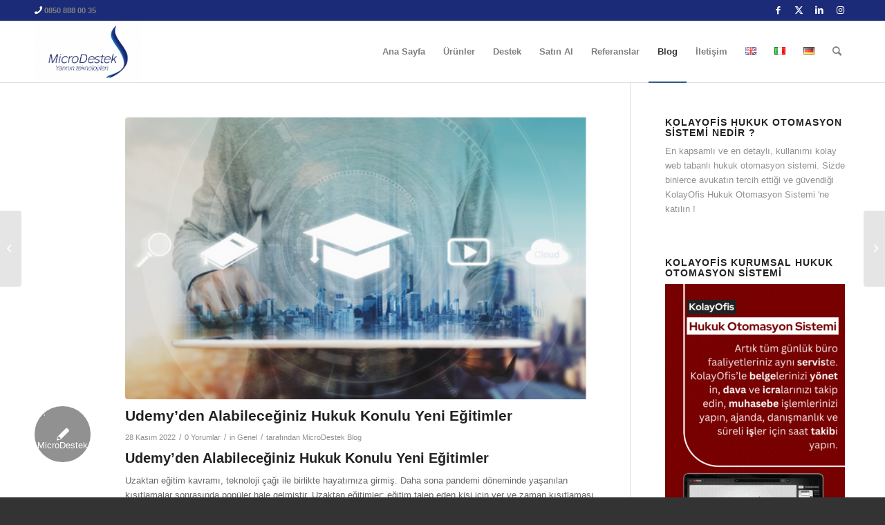

--- FILE ---
content_type: text/html; charset=UTF-8
request_url: https://microdestek.com.tr/udemyden-alabileceginiz-hukuk-konulu-yeni-egitimler.html
body_size: 33979
content:
<!DOCTYPE html>
<html lang="tr-TR" class="html_stretched responsive av-preloader-disabled  html_header_top html_logo_left html_main_nav_header html_menu_right html_slim html_header_sticky html_header_shrinking html_header_topbar_active html_mobile_menu_tablet html_header_searchicon html_content_align_center html_header_unstick_top_disabled html_header_stretch_disabled html_av-submenu-hidden html_av-submenu-display-click html_av-overlay-side html_av-overlay-side-classic html_av-submenu-noclone html_entry_id_17919 av-cookies-no-cookie-consent av-no-preview av-default-lightbox html_text_menu_active av-mobile-menu-switch-default">
<head>
<meta charset="UTF-8" />


<!-- mobile setting -->
<meta name="viewport" content="width=device-width, initial-scale=1">

<!-- Scripts/CSS and wp_head hook -->
<meta name='robots' content='index, follow, max-image-preview:large, max-snippet:-1, max-video-preview:-1' />
	<style>img:is([sizes="auto" i], [sizes^="auto," i]) { contain-intrinsic-size: 3000px 1500px }</style>
	
<!-- Google Tag Manager for WordPress by gtm4wp.com -->
<script data-cfasync="false" data-pagespeed-no-defer>
	var gtm4wp_datalayer_name = "dataLayer";
	var dataLayer = dataLayer || [];
</script>
<!-- End Google Tag Manager for WordPress by gtm4wp.com --><style type="text/css">@font-face { font-family: 'star'; src: url('https://microdestek.com.tr/wp-content/plugins/woocommerce/assets/fonts/star.eot'); src: url('https://microdestek.com.tr/wp-content/plugins/woocommerce/assets/fonts/star.eot?#iefix') format('embedded-opentype'), 	  url('https://microdestek.com.tr/wp-content/plugins/woocommerce/assets/fonts/star.woff') format('woff'), 	  url('https://microdestek.com.tr/wp-content/plugins/woocommerce/assets/fonts/star.ttf') format('truetype'), 	  url('https://microdestek.com.tr/wp-content/plugins/woocommerce/assets/fonts/star.svg#star') format('svg'); font-weight: normal; font-style: normal;  } @font-face { font-family: 'WooCommerce'; src: url('https://microdestek.com.tr/wp-content/plugins/woocommerce/assets/fonts/WooCommerce.eot'); src: url('https://microdestek.com.tr/wp-content/plugins/woocommerce/assets/fonts/WooCommerce.eot?#iefix') format('embedded-opentype'), 	  url('https://microdestek.com.tr/wp-content/plugins/woocommerce/assets/fonts/WooCommerce.woff') format('woff'), 	  url('https://microdestek.com.tr/wp-content/plugins/woocommerce/assets/fonts/WooCommerce.ttf') format('truetype'), 	  url('https://microdestek.com.tr/wp-content/plugins/woocommerce/assets/fonts/WooCommerce.svg#WooCommerce') format('svg'); font-weight: normal; font-style: normal;  } </style>
	<!-- This site is optimized with the Yoast SEO plugin v26.8 - https://yoast.com/product/yoast-seo-wordpress/ -->
	<title>Udemy&#039;den Alabileceğiniz Hukuk Konulu Yeni Eğitimler - MicroDestek</title>
	<meta name="description" content="Udemy&#039;den Alabileceğiniz Hukuk Konulu Yeni Eğitimler Uzaktan eğitim kavramı, teknoloji çağı ile birlikte hayatımıza girmiş." />
	<link rel="canonical" href="https://microdestek.com.tr/udemyden-alabileceginiz-hukuk-konulu-yeni-egitimler.html" />
	<meta property="og:locale" content="tr_TR" />
	<meta property="og:type" content="article" />
	<meta property="og:title" content="Udemy&#039;den Alabileceğiniz Hukuk Konulu Yeni Eğitimler - MicroDestek" />
	<meta property="og:description" content="Udemy&#039;den Alabileceğiniz Hukuk Konulu Yeni Eğitimler Uzaktan eğitim kavramı, teknoloji çağı ile birlikte hayatımıza girmiş." />
	<meta property="og:url" content="https://microdestek.com.tr/udemyden-alabileceginiz-hukuk-konulu-yeni-egitimler.html" />
	<meta property="og:site_name" content="MicroDestek" />
	<meta property="article:publisher" content="https://www.facebook.com/MicroDestek" />
	<meta property="article:published_time" content="2022-11-28T09:51:12+00:00" />
	<meta property="article:modified_time" content="2022-11-29T12:55:17+00:00" />
	<meta property="og:image" content="https://microdestek.com.tr/wp-content/uploads/2022/11/1-4.png" />
	<meta property="og:image:width" content="500" />
	<meta property="og:image:height" content="300" />
	<meta property="og:image:type" content="image/png" />
	<meta name="author" content="MicroDestek Blog" />
	<meta name="twitter:label1" content="Yazan:" />
	<meta name="twitter:data1" content="MicroDestek Blog" />
	<meta name="twitter:label2" content="Tahmini okuma süresi" />
	<meta name="twitter:data2" content="4 dakika" />
	<script type="application/ld+json" class="yoast-schema-graph">{"@context":"https://schema.org","@graph":[{"@type":"Article","@id":"https://microdestek.com.tr/udemyden-alabileceginiz-hukuk-konulu-yeni-egitimler.html#article","isPartOf":{"@id":"https://microdestek.com.tr/udemyden-alabileceginiz-hukuk-konulu-yeni-egitimler.html"},"author":{"name":"MicroDestek Blog","@id":"https://microdestek.com.tr/#/schema/person/61a422c8c235ddbfa00bab0a97798685"},"headline":"Udemy&#8217;den Alabileceğiniz Hukuk Konulu Yeni Eğitimler","datePublished":"2022-11-28T09:51:12+00:00","dateModified":"2022-11-29T12:55:17+00:00","mainEntityOfPage":{"@id":"https://microdestek.com.tr/udemyden-alabileceginiz-hukuk-konulu-yeni-egitimler.html"},"wordCount":927,"commentCount":0,"image":{"@id":"https://microdestek.com.tr/udemyden-alabileceginiz-hukuk-konulu-yeni-egitimler.html#primaryimage"},"thumbnailUrl":"https://microdestek.com.tr/wp-content/uploads/2022/11/1-4.png","keywords":["udemy"],"inLanguage":"tr","potentialAction":[{"@type":"CommentAction","name":"Comment","target":["https://microdestek.com.tr/udemyden-alabileceginiz-hukuk-konulu-yeni-egitimler.html#respond"]}]},{"@type":"WebPage","@id":"https://microdestek.com.tr/udemyden-alabileceginiz-hukuk-konulu-yeni-egitimler.html","url":"https://microdestek.com.tr/udemyden-alabileceginiz-hukuk-konulu-yeni-egitimler.html","name":"Udemy'den Alabileceğiniz Hukuk Konulu Yeni Eğitimler - MicroDestek","isPartOf":{"@id":"https://microdestek.com.tr/#website"},"primaryImageOfPage":{"@id":"https://microdestek.com.tr/udemyden-alabileceginiz-hukuk-konulu-yeni-egitimler.html#primaryimage"},"image":{"@id":"https://microdestek.com.tr/udemyden-alabileceginiz-hukuk-konulu-yeni-egitimler.html#primaryimage"},"thumbnailUrl":"https://microdestek.com.tr/wp-content/uploads/2022/11/1-4.png","datePublished":"2022-11-28T09:51:12+00:00","dateModified":"2022-11-29T12:55:17+00:00","author":{"@id":"https://microdestek.com.tr/#/schema/person/61a422c8c235ddbfa00bab0a97798685"},"description":"Udemy'den Alabileceğiniz Hukuk Konulu Yeni Eğitimler Uzaktan eğitim kavramı, teknoloji çağı ile birlikte hayatımıza girmiş.","breadcrumb":{"@id":"https://microdestek.com.tr/udemyden-alabileceginiz-hukuk-konulu-yeni-egitimler.html#breadcrumb"},"inLanguage":"tr","potentialAction":[{"@type":"ReadAction","target":["https://microdestek.com.tr/udemyden-alabileceginiz-hukuk-konulu-yeni-egitimler.html"]}]},{"@type":"ImageObject","inLanguage":"tr","@id":"https://microdestek.com.tr/udemyden-alabileceginiz-hukuk-konulu-yeni-egitimler.html#primaryimage","url":"https://microdestek.com.tr/wp-content/uploads/2022/11/1-4.png","contentUrl":"https://microdestek.com.tr/wp-content/uploads/2022/11/1-4.png","width":500,"height":300},{"@type":"BreadcrumbList","@id":"https://microdestek.com.tr/udemyden-alabileceginiz-hukuk-konulu-yeni-egitimler.html#breadcrumb","itemListElement":[{"@type":"ListItem","position":1,"name":"Blog","item":"https://microdestek.com.tr/blog"},{"@type":"ListItem","position":2,"name":"Udemy&#8217;den Alabileceğiniz Hukuk Konulu Yeni Eğitimler"}]},{"@type":"WebSite","@id":"https://microdestek.com.tr/#website","url":"https://microdestek.com.tr/","name":"MicroDestek","description":"","potentialAction":[{"@type":"SearchAction","target":{"@type":"EntryPoint","urlTemplate":"https://microdestek.com.tr/?s={search_term_string}"},"query-input":{"@type":"PropertyValueSpecification","valueRequired":true,"valueName":"search_term_string"}}],"inLanguage":"tr"},{"@type":"Person","@id":"https://microdestek.com.tr/#/schema/person/61a422c8c235ddbfa00bab0a97798685","name":"MicroDestek Blog","image":{"@type":"ImageObject","inLanguage":"tr","@id":"https://microdestek.com.tr/#/schema/person/image/","url":"https://secure.gravatar.com/avatar/a4fa78de507fc8884b75137e0d95a3f05aec3e10035ac630fcafd115c4ce7b30?s=96&d=mm&r=g","contentUrl":"https://secure.gravatar.com/avatar/a4fa78de507fc8884b75137e0d95a3f05aec3e10035ac630fcafd115c4ce7b30?s=96&d=mm&r=g","caption":"MicroDestek Blog"},"sameAs":["https://www.microdestek.com.tr/"],"url":"https://microdestek.com.tr/author/microdestekblog"}]}</script>
	<!-- / Yoast SEO plugin. -->


<link rel='dns-prefetch' href='//www.googletagmanager.com' />
<link rel="alternate" type="application/rss+xml" title="MicroDestek &raquo; akışı" href="https://microdestek.com.tr/feed" />
<link rel="alternate" type="application/rss+xml" title="MicroDestek &raquo; yorum akışı" href="https://microdestek.com.tr/comments/feed" />
<link rel="alternate" type="application/rss+xml" title="MicroDestek &raquo; Udemy&#8217;den Alabileceğiniz Hukuk Konulu Yeni Eğitimler yorum akışı" href="https://microdestek.com.tr/udemyden-alabileceginiz-hukuk-konulu-yeni-egitimler.html/feed" />

<!-- google webfont font replacement -->

			<script type='text/javascript'>

				(function() {

					/*	check if webfonts are disabled by user setting via cookie - or user must opt in.	*/
					var html = document.getElementsByTagName('html')[0];
					var cookie_check = html.className.indexOf('av-cookies-needs-opt-in') >= 0 || html.className.indexOf('av-cookies-can-opt-out') >= 0;
					var allow_continue = true;
					var silent_accept_cookie = html.className.indexOf('av-cookies-user-silent-accept') >= 0;

					if( cookie_check && ! silent_accept_cookie )
					{
						if( ! document.cookie.match(/aviaCookieConsent/) || html.className.indexOf('av-cookies-session-refused') >= 0 )
						{
							allow_continue = false;
						}
						else
						{
							if( ! document.cookie.match(/aviaPrivacyRefuseCookiesHideBar/) )
							{
								allow_continue = false;
							}
							else if( ! document.cookie.match(/aviaPrivacyEssentialCookiesEnabled/) )
							{
								allow_continue = false;
							}
							else if( document.cookie.match(/aviaPrivacyGoogleWebfontsDisabled/) )
							{
								allow_continue = false;
							}
						}
					}

					if( allow_continue )
					{
						var f = document.createElement('link');

						f.type 	= 'text/css';
						f.rel 	= 'stylesheet';
						f.href 	= 'https://fonts.googleapis.com/css?family=Open+Sans:400,600&display=auto';
						f.id 	= 'avia-google-webfont';

						document.getElementsByTagName('head')[0].appendChild(f);
					}
				})();

			</script>
			<script type="text/javascript">
/* <![CDATA[ */
window._wpemojiSettings = {"baseUrl":"https:\/\/s.w.org\/images\/core\/emoji\/16.0.1\/72x72\/","ext":".png","svgUrl":"https:\/\/s.w.org\/images\/core\/emoji\/16.0.1\/svg\/","svgExt":".svg","source":{"concatemoji":"https:\/\/microdestek.com.tr\/wp-includes\/js\/wp-emoji-release.min.js?ver=6.8.3"}};
/*! This file is auto-generated */
!function(s,n){var o,i,e;function c(e){try{var t={supportTests:e,timestamp:(new Date).valueOf()};sessionStorage.setItem(o,JSON.stringify(t))}catch(e){}}function p(e,t,n){e.clearRect(0,0,e.canvas.width,e.canvas.height),e.fillText(t,0,0);var t=new Uint32Array(e.getImageData(0,0,e.canvas.width,e.canvas.height).data),a=(e.clearRect(0,0,e.canvas.width,e.canvas.height),e.fillText(n,0,0),new Uint32Array(e.getImageData(0,0,e.canvas.width,e.canvas.height).data));return t.every(function(e,t){return e===a[t]})}function u(e,t){e.clearRect(0,0,e.canvas.width,e.canvas.height),e.fillText(t,0,0);for(var n=e.getImageData(16,16,1,1),a=0;a<n.data.length;a++)if(0!==n.data[a])return!1;return!0}function f(e,t,n,a){switch(t){case"flag":return n(e,"\ud83c\udff3\ufe0f\u200d\u26a7\ufe0f","\ud83c\udff3\ufe0f\u200b\u26a7\ufe0f")?!1:!n(e,"\ud83c\udde8\ud83c\uddf6","\ud83c\udde8\u200b\ud83c\uddf6")&&!n(e,"\ud83c\udff4\udb40\udc67\udb40\udc62\udb40\udc65\udb40\udc6e\udb40\udc67\udb40\udc7f","\ud83c\udff4\u200b\udb40\udc67\u200b\udb40\udc62\u200b\udb40\udc65\u200b\udb40\udc6e\u200b\udb40\udc67\u200b\udb40\udc7f");case"emoji":return!a(e,"\ud83e\udedf")}return!1}function g(e,t,n,a){var r="undefined"!=typeof WorkerGlobalScope&&self instanceof WorkerGlobalScope?new OffscreenCanvas(300,150):s.createElement("canvas"),o=r.getContext("2d",{willReadFrequently:!0}),i=(o.textBaseline="top",o.font="600 32px Arial",{});return e.forEach(function(e){i[e]=t(o,e,n,a)}),i}function t(e){var t=s.createElement("script");t.src=e,t.defer=!0,s.head.appendChild(t)}"undefined"!=typeof Promise&&(o="wpEmojiSettingsSupports",i=["flag","emoji"],n.supports={everything:!0,everythingExceptFlag:!0},e=new Promise(function(e){s.addEventListener("DOMContentLoaded",e,{once:!0})}),new Promise(function(t){var n=function(){try{var e=JSON.parse(sessionStorage.getItem(o));if("object"==typeof e&&"number"==typeof e.timestamp&&(new Date).valueOf()<e.timestamp+604800&&"object"==typeof e.supportTests)return e.supportTests}catch(e){}return null}();if(!n){if("undefined"!=typeof Worker&&"undefined"!=typeof OffscreenCanvas&&"undefined"!=typeof URL&&URL.createObjectURL&&"undefined"!=typeof Blob)try{var e="postMessage("+g.toString()+"("+[JSON.stringify(i),f.toString(),p.toString(),u.toString()].join(",")+"));",a=new Blob([e],{type:"text/javascript"}),r=new Worker(URL.createObjectURL(a),{name:"wpTestEmojiSupports"});return void(r.onmessage=function(e){c(n=e.data),r.terminate(),t(n)})}catch(e){}c(n=g(i,f,p,u))}t(n)}).then(function(e){for(var t in e)n.supports[t]=e[t],n.supports.everything=n.supports.everything&&n.supports[t],"flag"!==t&&(n.supports.everythingExceptFlag=n.supports.everythingExceptFlag&&n.supports[t]);n.supports.everythingExceptFlag=n.supports.everythingExceptFlag&&!n.supports.flag,n.DOMReady=!1,n.readyCallback=function(){n.DOMReady=!0}}).then(function(){return e}).then(function(){var e;n.supports.everything||(n.readyCallback(),(e=n.source||{}).concatemoji?t(e.concatemoji):e.wpemoji&&e.twemoji&&(t(e.twemoji),t(e.wpemoji)))}))}((window,document),window._wpemojiSettings);
/* ]]> */
</script>
<link rel='stylesheet' id='avia-grid-css' href='https://microdestek.com.tr/wp-content/themes/enfold/css/grid.min.css?ver=5.6.8' type='text/css' media='all' />
<link rel='stylesheet' id='avia-base-css' href='https://microdestek.com.tr/wp-content/themes/enfold/css/base.min.css?ver=5.6.8' type='text/css' media='all' />
<link rel='stylesheet' id='avia-layout-css' href='https://microdestek.com.tr/wp-content/themes/enfold/css/layout.min.css?ver=5.6.8' type='text/css' media='all' />
<link rel='stylesheet' id='avia-module-audioplayer-css' href='https://microdestek.com.tr/wp-content/themes/enfold/config-templatebuilder/avia-shortcodes/audio-player/audio-player.min.css?ver=5.6.8' type='text/css' media='all' />
<link rel='stylesheet' id='avia-module-blog-css' href='https://microdestek.com.tr/wp-content/themes/enfold/config-templatebuilder/avia-shortcodes/blog/blog.min.css?ver=5.6.8' type='text/css' media='all' />
<link rel='stylesheet' id='avia-module-postslider-css' href='https://microdestek.com.tr/wp-content/themes/enfold/config-templatebuilder/avia-shortcodes/postslider/postslider.min.css?ver=5.6.8' type='text/css' media='all' />
<link rel='stylesheet' id='avia-module-button-css' href='https://microdestek.com.tr/wp-content/themes/enfold/config-templatebuilder/avia-shortcodes/buttons/buttons.min.css?ver=5.6.8' type='text/css' media='all' />
<link rel='stylesheet' id='avia-module-buttonrow-css' href='https://microdestek.com.tr/wp-content/themes/enfold/config-templatebuilder/avia-shortcodes/buttonrow/buttonrow.min.css?ver=5.6.8' type='text/css' media='all' />
<link rel='stylesheet' id='avia-module-button-fullwidth-css' href='https://microdestek.com.tr/wp-content/themes/enfold/config-templatebuilder/avia-shortcodes/buttons_fullwidth/buttons_fullwidth.min.css?ver=5.6.8' type='text/css' media='all' />
<link rel='stylesheet' id='avia-module-catalogue-css' href='https://microdestek.com.tr/wp-content/themes/enfold/config-templatebuilder/avia-shortcodes/catalogue/catalogue.min.css?ver=5.6.8' type='text/css' media='all' />
<link rel='stylesheet' id='avia-module-comments-css' href='https://microdestek.com.tr/wp-content/themes/enfold/config-templatebuilder/avia-shortcodes/comments/comments.min.css?ver=5.6.8' type='text/css' media='all' />
<link rel='stylesheet' id='avia-module-contact-css' href='https://microdestek.com.tr/wp-content/themes/enfold/config-templatebuilder/avia-shortcodes/contact/contact.min.css?ver=5.6.8' type='text/css' media='all' />
<link rel='stylesheet' id='avia-module-slideshow-css' href='https://microdestek.com.tr/wp-content/themes/enfold/config-templatebuilder/avia-shortcodes/slideshow/slideshow.min.css?ver=5.6.8' type='text/css' media='all' />
<link rel='stylesheet' id='avia-module-slideshow-contentpartner-css' href='https://microdestek.com.tr/wp-content/themes/enfold/config-templatebuilder/avia-shortcodes/contentslider/contentslider.min.css?ver=5.6.8' type='text/css' media='all' />
<link rel='stylesheet' id='avia-module-countdown-css' href='https://microdestek.com.tr/wp-content/themes/enfold/config-templatebuilder/avia-shortcodes/countdown/countdown.min.css?ver=5.6.8' type='text/css' media='all' />
<link rel='stylesheet' id='avia-module-gallery-css' href='https://microdestek.com.tr/wp-content/themes/enfold/config-templatebuilder/avia-shortcodes/gallery/gallery.min.css?ver=5.6.8' type='text/css' media='all' />
<link rel='stylesheet' id='avia-module-gallery-hor-css' href='https://microdestek.com.tr/wp-content/themes/enfold/config-templatebuilder/avia-shortcodes/gallery_horizontal/gallery_horizontal.min.css?ver=5.6.8' type='text/css' media='all' />
<link rel='stylesheet' id='avia-module-maps-css' href='https://microdestek.com.tr/wp-content/themes/enfold/config-templatebuilder/avia-shortcodes/google_maps/google_maps.min.css?ver=5.6.8' type='text/css' media='all' />
<link rel='stylesheet' id='avia-module-gridrow-css' href='https://microdestek.com.tr/wp-content/themes/enfold/config-templatebuilder/avia-shortcodes/grid_row/grid_row.min.css?ver=5.6.8' type='text/css' media='all' />
<link rel='stylesheet' id='avia-module-heading-css' href='https://microdestek.com.tr/wp-content/themes/enfold/config-templatebuilder/avia-shortcodes/heading/heading.min.css?ver=5.6.8' type='text/css' media='all' />
<link rel='stylesheet' id='avia-module-rotator-css' href='https://microdestek.com.tr/wp-content/themes/enfold/config-templatebuilder/avia-shortcodes/headline_rotator/headline_rotator.min.css?ver=5.6.8' type='text/css' media='all' />
<link rel='stylesheet' id='avia-module-hr-css' href='https://microdestek.com.tr/wp-content/themes/enfold/config-templatebuilder/avia-shortcodes/hr/hr.min.css?ver=5.6.8' type='text/css' media='all' />
<link rel='stylesheet' id='avia-module-icon-css' href='https://microdestek.com.tr/wp-content/themes/enfold/config-templatebuilder/avia-shortcodes/icon/icon.min.css?ver=5.6.8' type='text/css' media='all' />
<link rel='stylesheet' id='avia-module-icon-circles-css' href='https://microdestek.com.tr/wp-content/themes/enfold/config-templatebuilder/avia-shortcodes/icon_circles/icon_circles.min.css?ver=5.6.8' type='text/css' media='all' />
<link rel='stylesheet' id='avia-module-iconbox-css' href='https://microdestek.com.tr/wp-content/themes/enfold/config-templatebuilder/avia-shortcodes/iconbox/iconbox.min.css?ver=5.6.8' type='text/css' media='all' />
<link rel='stylesheet' id='avia-module-icongrid-css' href='https://microdestek.com.tr/wp-content/themes/enfold/config-templatebuilder/avia-shortcodes/icongrid/icongrid.min.css?ver=5.6.8' type='text/css' media='all' />
<link rel='stylesheet' id='avia-module-iconlist-css' href='https://microdestek.com.tr/wp-content/themes/enfold/config-templatebuilder/avia-shortcodes/iconlist/iconlist.min.css?ver=5.6.8' type='text/css' media='all' />
<link rel='stylesheet' id='avia-module-image-css' href='https://microdestek.com.tr/wp-content/themes/enfold/config-templatebuilder/avia-shortcodes/image/image.min.css?ver=5.6.8' type='text/css' media='all' />
<link rel='stylesheet' id='avia-module-image-diff-css' href='https://microdestek.com.tr/wp-content/themes/enfold/config-templatebuilder/avia-shortcodes/image_diff/image_diff.min.css?ver=5.6.8' type='text/css' media='all' />
<link rel='stylesheet' id='avia-module-hotspot-css' href='https://microdestek.com.tr/wp-content/themes/enfold/config-templatebuilder/avia-shortcodes/image_hotspots/image_hotspots.min.css?ver=5.6.8' type='text/css' media='all' />
<link rel='stylesheet' id='avia-module-sc-lottie-animation-css' href='https://microdestek.com.tr/wp-content/themes/enfold/config-templatebuilder/avia-shortcodes/lottie_animation/lottie_animation.min.css?ver=5.6.8' type='text/css' media='all' />
<link rel='stylesheet' id='avia-module-magazine-css' href='https://microdestek.com.tr/wp-content/themes/enfold/config-templatebuilder/avia-shortcodes/magazine/magazine.min.css?ver=5.6.8' type='text/css' media='all' />
<link rel='stylesheet' id='avia-module-masonry-css' href='https://microdestek.com.tr/wp-content/themes/enfold/config-templatebuilder/avia-shortcodes/masonry_entries/masonry_entries.min.css?ver=5.6.8' type='text/css' media='all' />
<link rel='stylesheet' id='avia-siteloader-css' href='https://microdestek.com.tr/wp-content/themes/enfold/css/avia-snippet-site-preloader.min.css?ver=5.6.8' type='text/css' media='all' />
<link rel='stylesheet' id='avia-module-menu-css' href='https://microdestek.com.tr/wp-content/themes/enfold/config-templatebuilder/avia-shortcodes/menu/menu.min.css?ver=5.6.8' type='text/css' media='all' />
<link rel='stylesheet' id='avia-module-notification-css' href='https://microdestek.com.tr/wp-content/themes/enfold/config-templatebuilder/avia-shortcodes/notification/notification.min.css?ver=5.6.8' type='text/css' media='all' />
<link rel='stylesheet' id='avia-module-numbers-css' href='https://microdestek.com.tr/wp-content/themes/enfold/config-templatebuilder/avia-shortcodes/numbers/numbers.min.css?ver=5.6.8' type='text/css' media='all' />
<link rel='stylesheet' id='avia-module-portfolio-css' href='https://microdestek.com.tr/wp-content/themes/enfold/config-templatebuilder/avia-shortcodes/portfolio/portfolio.min.css?ver=5.6.8' type='text/css' media='all' />
<link rel='stylesheet' id='avia-module-post-metadata-css' href='https://microdestek.com.tr/wp-content/themes/enfold/config-templatebuilder/avia-shortcodes/post_metadata/post_metadata.min.css?ver=5.6.8' type='text/css' media='all' />
<link rel='stylesheet' id='avia-module-progress-bar-css' href='https://microdestek.com.tr/wp-content/themes/enfold/config-templatebuilder/avia-shortcodes/progressbar/progressbar.min.css?ver=5.6.8' type='text/css' media='all' />
<link rel='stylesheet' id='avia-module-promobox-css' href='https://microdestek.com.tr/wp-content/themes/enfold/config-templatebuilder/avia-shortcodes/promobox/promobox.min.css?ver=5.6.8' type='text/css' media='all' />
<link rel='stylesheet' id='avia-sc-search-css' href='https://microdestek.com.tr/wp-content/themes/enfold/config-templatebuilder/avia-shortcodes/search/search.min.css?ver=5.6.8' type='text/css' media='all' />
<link rel='stylesheet' id='avia-module-slideshow-accordion-css' href='https://microdestek.com.tr/wp-content/themes/enfold/config-templatebuilder/avia-shortcodes/slideshow_accordion/slideshow_accordion.min.css?ver=5.6.8' type='text/css' media='all' />
<link rel='stylesheet' id='avia-module-slideshow-feature-image-css' href='https://microdestek.com.tr/wp-content/themes/enfold/config-templatebuilder/avia-shortcodes/slideshow_feature_image/slideshow_feature_image.min.css?ver=5.6.8' type='text/css' media='all' />
<link rel='stylesheet' id='avia-module-slideshow-fullsize-css' href='https://microdestek.com.tr/wp-content/themes/enfold/config-templatebuilder/avia-shortcodes/slideshow_fullsize/slideshow_fullsize.min.css?ver=5.6.8' type='text/css' media='all' />
<link rel='stylesheet' id='avia-module-slideshow-fullscreen-css' href='https://microdestek.com.tr/wp-content/themes/enfold/config-templatebuilder/avia-shortcodes/slideshow_fullscreen/slideshow_fullscreen.min.css?ver=5.6.8' type='text/css' media='all' />
<link rel='stylesheet' id='avia-module-slideshow-ls-css' href='https://microdestek.com.tr/wp-content/themes/enfold/config-templatebuilder/avia-shortcodes/slideshow_layerslider/slideshow_layerslider.min.css?ver=5.6.8' type='text/css' media='all' />
<link rel='stylesheet' id='avia-module-social-css' href='https://microdestek.com.tr/wp-content/themes/enfold/config-templatebuilder/avia-shortcodes/social_share/social_share.min.css?ver=5.6.8' type='text/css' media='all' />
<link rel='stylesheet' id='avia-module-tabsection-css' href='https://microdestek.com.tr/wp-content/themes/enfold/config-templatebuilder/avia-shortcodes/tab_section/tab_section.min.css?ver=5.6.8' type='text/css' media='all' />
<link rel='stylesheet' id='avia-module-table-css' href='https://microdestek.com.tr/wp-content/themes/enfold/config-templatebuilder/avia-shortcodes/table/table.min.css?ver=5.6.8' type='text/css' media='all' />
<link rel='stylesheet' id='avia-module-tabs-css' href='https://microdestek.com.tr/wp-content/themes/enfold/config-templatebuilder/avia-shortcodes/tabs/tabs.min.css?ver=5.6.8' type='text/css' media='all' />
<link rel='stylesheet' id='avia-module-team-css' href='https://microdestek.com.tr/wp-content/themes/enfold/config-templatebuilder/avia-shortcodes/team/team.min.css?ver=5.6.8' type='text/css' media='all' />
<link rel='stylesheet' id='avia-module-testimonials-css' href='https://microdestek.com.tr/wp-content/themes/enfold/config-templatebuilder/avia-shortcodes/testimonials/testimonials.min.css?ver=5.6.8' type='text/css' media='all' />
<link rel='stylesheet' id='avia-module-timeline-css' href='https://microdestek.com.tr/wp-content/themes/enfold/config-templatebuilder/avia-shortcodes/timeline/timeline.min.css?ver=5.6.8' type='text/css' media='all' />
<link rel='stylesheet' id='avia-module-toggles-css' href='https://microdestek.com.tr/wp-content/themes/enfold/config-templatebuilder/avia-shortcodes/toggles/toggles.min.css?ver=5.6.8' type='text/css' media='all' />
<link rel='stylesheet' id='avia-module-video-css' href='https://microdestek.com.tr/wp-content/themes/enfold/config-templatebuilder/avia-shortcodes/video/video.min.css?ver=5.6.8' type='text/css' media='all' />
<link rel='stylesheet' id='avia-scs-css' href='https://microdestek.com.tr/wp-content/themes/enfold/css/shortcodes.min.css?ver=5.6.8' type='text/css' media='all' />
<link rel='stylesheet' id='avia-woocommerce-css-css' href='https://microdestek.com.tr/wp-content/themes/enfold/config-woocommerce/woocommerce-mod.min.css?ver=5.6.8' type='text/css' media='all' />
<style id='wp-emoji-styles-inline-css' type='text/css'>

	img.wp-smiley, img.emoji {
		display: inline !important;
		border: none !important;
		box-shadow: none !important;
		height: 1em !important;
		width: 1em !important;
		margin: 0 0.07em !important;
		vertical-align: -0.1em !important;
		background: none !important;
		padding: 0 !important;
	}
</style>
<link rel='stylesheet' id='wp-block-library-css' href='https://microdestek.com.tr/wp-includes/css/dist/block-library/style.min.css?ver=6.8.3' type='text/css' media='all' />
<link rel='stylesheet' id='wp-components-css' href='https://microdestek.com.tr/wp-includes/css/dist/components/style.min.css?ver=6.8.3' type='text/css' media='all' />
<link rel='stylesheet' id='wp-preferences-css' href='https://microdestek.com.tr/wp-includes/css/dist/preferences/style.min.css?ver=6.8.3' type='text/css' media='all' />
<link rel='stylesheet' id='wp-block-editor-css' href='https://microdestek.com.tr/wp-includes/css/dist/block-editor/style.min.css?ver=6.8.3' type='text/css' media='all' />
<link rel='stylesheet' id='wp-reusable-blocks-css' href='https://microdestek.com.tr/wp-includes/css/dist/reusable-blocks/style.min.css?ver=6.8.3' type='text/css' media='all' />
<link rel='stylesheet' id='wp-patterns-css' href='https://microdestek.com.tr/wp-includes/css/dist/patterns/style.min.css?ver=6.8.3' type='text/css' media='all' />
<link rel='stylesheet' id='wp-editor-css' href='https://microdestek.com.tr/wp-includes/css/dist/editor/style.min.css?ver=6.8.3' type='text/css' media='all' />
<link rel='stylesheet' id='captain-form-block-style-css-css' href='https://microdestek.com.tr/wp-content/plugins/captainform/admin/gutenberg/blocks.style.build.css?ver=6.8.3' type='text/css' media='all' />
<style id='global-styles-inline-css' type='text/css'>
:root{--wp--preset--aspect-ratio--square: 1;--wp--preset--aspect-ratio--4-3: 4/3;--wp--preset--aspect-ratio--3-4: 3/4;--wp--preset--aspect-ratio--3-2: 3/2;--wp--preset--aspect-ratio--2-3: 2/3;--wp--preset--aspect-ratio--16-9: 16/9;--wp--preset--aspect-ratio--9-16: 9/16;--wp--preset--color--black: #000000;--wp--preset--color--cyan-bluish-gray: #abb8c3;--wp--preset--color--white: #ffffff;--wp--preset--color--pale-pink: #f78da7;--wp--preset--color--vivid-red: #cf2e2e;--wp--preset--color--luminous-vivid-orange: #ff6900;--wp--preset--color--luminous-vivid-amber: #fcb900;--wp--preset--color--light-green-cyan: #7bdcb5;--wp--preset--color--vivid-green-cyan: #00d084;--wp--preset--color--pale-cyan-blue: #8ed1fc;--wp--preset--color--vivid-cyan-blue: #0693e3;--wp--preset--color--vivid-purple: #9b51e0;--wp--preset--color--metallic-red: #b02b2c;--wp--preset--color--maximum-yellow-red: #edae44;--wp--preset--color--yellow-sun: #eeee22;--wp--preset--color--palm-leaf: #83a846;--wp--preset--color--aero: #7bb0e7;--wp--preset--color--old-lavender: #745f7e;--wp--preset--color--steel-teal: #5f8789;--wp--preset--color--raspberry-pink: #d65799;--wp--preset--color--medium-turquoise: #4ecac2;--wp--preset--gradient--vivid-cyan-blue-to-vivid-purple: linear-gradient(135deg,rgba(6,147,227,1) 0%,rgb(155,81,224) 100%);--wp--preset--gradient--light-green-cyan-to-vivid-green-cyan: linear-gradient(135deg,rgb(122,220,180) 0%,rgb(0,208,130) 100%);--wp--preset--gradient--luminous-vivid-amber-to-luminous-vivid-orange: linear-gradient(135deg,rgba(252,185,0,1) 0%,rgba(255,105,0,1) 100%);--wp--preset--gradient--luminous-vivid-orange-to-vivid-red: linear-gradient(135deg,rgba(255,105,0,1) 0%,rgb(207,46,46) 100%);--wp--preset--gradient--very-light-gray-to-cyan-bluish-gray: linear-gradient(135deg,rgb(238,238,238) 0%,rgb(169,184,195) 100%);--wp--preset--gradient--cool-to-warm-spectrum: linear-gradient(135deg,rgb(74,234,220) 0%,rgb(151,120,209) 20%,rgb(207,42,186) 40%,rgb(238,44,130) 60%,rgb(251,105,98) 80%,rgb(254,248,76) 100%);--wp--preset--gradient--blush-light-purple: linear-gradient(135deg,rgb(255,206,236) 0%,rgb(152,150,240) 100%);--wp--preset--gradient--blush-bordeaux: linear-gradient(135deg,rgb(254,205,165) 0%,rgb(254,45,45) 50%,rgb(107,0,62) 100%);--wp--preset--gradient--luminous-dusk: linear-gradient(135deg,rgb(255,203,112) 0%,rgb(199,81,192) 50%,rgb(65,88,208) 100%);--wp--preset--gradient--pale-ocean: linear-gradient(135deg,rgb(255,245,203) 0%,rgb(182,227,212) 50%,rgb(51,167,181) 100%);--wp--preset--gradient--electric-grass: linear-gradient(135deg,rgb(202,248,128) 0%,rgb(113,206,126) 100%);--wp--preset--gradient--midnight: linear-gradient(135deg,rgb(2,3,129) 0%,rgb(40,116,252) 100%);--wp--preset--font-size--small: 1rem;--wp--preset--font-size--medium: 1.125rem;--wp--preset--font-size--large: 1.75rem;--wp--preset--font-size--x-large: clamp(1.75rem, 3vw, 2.25rem);--wp--preset--spacing--20: 0.44rem;--wp--preset--spacing--30: 0.67rem;--wp--preset--spacing--40: 1rem;--wp--preset--spacing--50: 1.5rem;--wp--preset--spacing--60: 2.25rem;--wp--preset--spacing--70: 3.38rem;--wp--preset--spacing--80: 5.06rem;--wp--preset--shadow--natural: 6px 6px 9px rgba(0, 0, 0, 0.2);--wp--preset--shadow--deep: 12px 12px 50px rgba(0, 0, 0, 0.4);--wp--preset--shadow--sharp: 6px 6px 0px rgba(0, 0, 0, 0.2);--wp--preset--shadow--outlined: 6px 6px 0px -3px rgba(255, 255, 255, 1), 6px 6px rgba(0, 0, 0, 1);--wp--preset--shadow--crisp: 6px 6px 0px rgba(0, 0, 0, 1);}:root { --wp--style--global--content-size: 800px;--wp--style--global--wide-size: 1130px; }:where(body) { margin: 0; }.wp-site-blocks > .alignleft { float: left; margin-right: 2em; }.wp-site-blocks > .alignright { float: right; margin-left: 2em; }.wp-site-blocks > .aligncenter { justify-content: center; margin-left: auto; margin-right: auto; }:where(.is-layout-flex){gap: 0.5em;}:where(.is-layout-grid){gap: 0.5em;}.is-layout-flow > .alignleft{float: left;margin-inline-start: 0;margin-inline-end: 2em;}.is-layout-flow > .alignright{float: right;margin-inline-start: 2em;margin-inline-end: 0;}.is-layout-flow > .aligncenter{margin-left: auto !important;margin-right: auto !important;}.is-layout-constrained > .alignleft{float: left;margin-inline-start: 0;margin-inline-end: 2em;}.is-layout-constrained > .alignright{float: right;margin-inline-start: 2em;margin-inline-end: 0;}.is-layout-constrained > .aligncenter{margin-left: auto !important;margin-right: auto !important;}.is-layout-constrained > :where(:not(.alignleft):not(.alignright):not(.alignfull)){max-width: var(--wp--style--global--content-size);margin-left: auto !important;margin-right: auto !important;}.is-layout-constrained > .alignwide{max-width: var(--wp--style--global--wide-size);}body .is-layout-flex{display: flex;}.is-layout-flex{flex-wrap: wrap;align-items: center;}.is-layout-flex > :is(*, div){margin: 0;}body .is-layout-grid{display: grid;}.is-layout-grid > :is(*, div){margin: 0;}body{padding-top: 0px;padding-right: 0px;padding-bottom: 0px;padding-left: 0px;}a:where(:not(.wp-element-button)){text-decoration: underline;}:root :where(.wp-element-button, .wp-block-button__link){background-color: #32373c;border-width: 0;color: #fff;font-family: inherit;font-size: inherit;line-height: inherit;padding: calc(0.667em + 2px) calc(1.333em + 2px);text-decoration: none;}.has-black-color{color: var(--wp--preset--color--black) !important;}.has-cyan-bluish-gray-color{color: var(--wp--preset--color--cyan-bluish-gray) !important;}.has-white-color{color: var(--wp--preset--color--white) !important;}.has-pale-pink-color{color: var(--wp--preset--color--pale-pink) !important;}.has-vivid-red-color{color: var(--wp--preset--color--vivid-red) !important;}.has-luminous-vivid-orange-color{color: var(--wp--preset--color--luminous-vivid-orange) !important;}.has-luminous-vivid-amber-color{color: var(--wp--preset--color--luminous-vivid-amber) !important;}.has-light-green-cyan-color{color: var(--wp--preset--color--light-green-cyan) !important;}.has-vivid-green-cyan-color{color: var(--wp--preset--color--vivid-green-cyan) !important;}.has-pale-cyan-blue-color{color: var(--wp--preset--color--pale-cyan-blue) !important;}.has-vivid-cyan-blue-color{color: var(--wp--preset--color--vivid-cyan-blue) !important;}.has-vivid-purple-color{color: var(--wp--preset--color--vivid-purple) !important;}.has-metallic-red-color{color: var(--wp--preset--color--metallic-red) !important;}.has-maximum-yellow-red-color{color: var(--wp--preset--color--maximum-yellow-red) !important;}.has-yellow-sun-color{color: var(--wp--preset--color--yellow-sun) !important;}.has-palm-leaf-color{color: var(--wp--preset--color--palm-leaf) !important;}.has-aero-color{color: var(--wp--preset--color--aero) !important;}.has-old-lavender-color{color: var(--wp--preset--color--old-lavender) !important;}.has-steel-teal-color{color: var(--wp--preset--color--steel-teal) !important;}.has-raspberry-pink-color{color: var(--wp--preset--color--raspberry-pink) !important;}.has-medium-turquoise-color{color: var(--wp--preset--color--medium-turquoise) !important;}.has-black-background-color{background-color: var(--wp--preset--color--black) !important;}.has-cyan-bluish-gray-background-color{background-color: var(--wp--preset--color--cyan-bluish-gray) !important;}.has-white-background-color{background-color: var(--wp--preset--color--white) !important;}.has-pale-pink-background-color{background-color: var(--wp--preset--color--pale-pink) !important;}.has-vivid-red-background-color{background-color: var(--wp--preset--color--vivid-red) !important;}.has-luminous-vivid-orange-background-color{background-color: var(--wp--preset--color--luminous-vivid-orange) !important;}.has-luminous-vivid-amber-background-color{background-color: var(--wp--preset--color--luminous-vivid-amber) !important;}.has-light-green-cyan-background-color{background-color: var(--wp--preset--color--light-green-cyan) !important;}.has-vivid-green-cyan-background-color{background-color: var(--wp--preset--color--vivid-green-cyan) !important;}.has-pale-cyan-blue-background-color{background-color: var(--wp--preset--color--pale-cyan-blue) !important;}.has-vivid-cyan-blue-background-color{background-color: var(--wp--preset--color--vivid-cyan-blue) !important;}.has-vivid-purple-background-color{background-color: var(--wp--preset--color--vivid-purple) !important;}.has-metallic-red-background-color{background-color: var(--wp--preset--color--metallic-red) !important;}.has-maximum-yellow-red-background-color{background-color: var(--wp--preset--color--maximum-yellow-red) !important;}.has-yellow-sun-background-color{background-color: var(--wp--preset--color--yellow-sun) !important;}.has-palm-leaf-background-color{background-color: var(--wp--preset--color--palm-leaf) !important;}.has-aero-background-color{background-color: var(--wp--preset--color--aero) !important;}.has-old-lavender-background-color{background-color: var(--wp--preset--color--old-lavender) !important;}.has-steel-teal-background-color{background-color: var(--wp--preset--color--steel-teal) !important;}.has-raspberry-pink-background-color{background-color: var(--wp--preset--color--raspberry-pink) !important;}.has-medium-turquoise-background-color{background-color: var(--wp--preset--color--medium-turquoise) !important;}.has-black-border-color{border-color: var(--wp--preset--color--black) !important;}.has-cyan-bluish-gray-border-color{border-color: var(--wp--preset--color--cyan-bluish-gray) !important;}.has-white-border-color{border-color: var(--wp--preset--color--white) !important;}.has-pale-pink-border-color{border-color: var(--wp--preset--color--pale-pink) !important;}.has-vivid-red-border-color{border-color: var(--wp--preset--color--vivid-red) !important;}.has-luminous-vivid-orange-border-color{border-color: var(--wp--preset--color--luminous-vivid-orange) !important;}.has-luminous-vivid-amber-border-color{border-color: var(--wp--preset--color--luminous-vivid-amber) !important;}.has-light-green-cyan-border-color{border-color: var(--wp--preset--color--light-green-cyan) !important;}.has-vivid-green-cyan-border-color{border-color: var(--wp--preset--color--vivid-green-cyan) !important;}.has-pale-cyan-blue-border-color{border-color: var(--wp--preset--color--pale-cyan-blue) !important;}.has-vivid-cyan-blue-border-color{border-color: var(--wp--preset--color--vivid-cyan-blue) !important;}.has-vivid-purple-border-color{border-color: var(--wp--preset--color--vivid-purple) !important;}.has-metallic-red-border-color{border-color: var(--wp--preset--color--metallic-red) !important;}.has-maximum-yellow-red-border-color{border-color: var(--wp--preset--color--maximum-yellow-red) !important;}.has-yellow-sun-border-color{border-color: var(--wp--preset--color--yellow-sun) !important;}.has-palm-leaf-border-color{border-color: var(--wp--preset--color--palm-leaf) !important;}.has-aero-border-color{border-color: var(--wp--preset--color--aero) !important;}.has-old-lavender-border-color{border-color: var(--wp--preset--color--old-lavender) !important;}.has-steel-teal-border-color{border-color: var(--wp--preset--color--steel-teal) !important;}.has-raspberry-pink-border-color{border-color: var(--wp--preset--color--raspberry-pink) !important;}.has-medium-turquoise-border-color{border-color: var(--wp--preset--color--medium-turquoise) !important;}.has-vivid-cyan-blue-to-vivid-purple-gradient-background{background: var(--wp--preset--gradient--vivid-cyan-blue-to-vivid-purple) !important;}.has-light-green-cyan-to-vivid-green-cyan-gradient-background{background: var(--wp--preset--gradient--light-green-cyan-to-vivid-green-cyan) !important;}.has-luminous-vivid-amber-to-luminous-vivid-orange-gradient-background{background: var(--wp--preset--gradient--luminous-vivid-amber-to-luminous-vivid-orange) !important;}.has-luminous-vivid-orange-to-vivid-red-gradient-background{background: var(--wp--preset--gradient--luminous-vivid-orange-to-vivid-red) !important;}.has-very-light-gray-to-cyan-bluish-gray-gradient-background{background: var(--wp--preset--gradient--very-light-gray-to-cyan-bluish-gray) !important;}.has-cool-to-warm-spectrum-gradient-background{background: var(--wp--preset--gradient--cool-to-warm-spectrum) !important;}.has-blush-light-purple-gradient-background{background: var(--wp--preset--gradient--blush-light-purple) !important;}.has-blush-bordeaux-gradient-background{background: var(--wp--preset--gradient--blush-bordeaux) !important;}.has-luminous-dusk-gradient-background{background: var(--wp--preset--gradient--luminous-dusk) !important;}.has-pale-ocean-gradient-background{background: var(--wp--preset--gradient--pale-ocean) !important;}.has-electric-grass-gradient-background{background: var(--wp--preset--gradient--electric-grass) !important;}.has-midnight-gradient-background{background: var(--wp--preset--gradient--midnight) !important;}.has-small-font-size{font-size: var(--wp--preset--font-size--small) !important;}.has-medium-font-size{font-size: var(--wp--preset--font-size--medium) !important;}.has-large-font-size{font-size: var(--wp--preset--font-size--large) !important;}.has-x-large-font-size{font-size: var(--wp--preset--font-size--x-large) !important;}
:where(.wp-block-post-template.is-layout-flex){gap: 1.25em;}:where(.wp-block-post-template.is-layout-grid){gap: 1.25em;}
:where(.wp-block-columns.is-layout-flex){gap: 2em;}:where(.wp-block-columns.is-layout-grid){gap: 2em;}
:root :where(.wp-block-pullquote){font-size: 1.5em;line-height: 1.6;}
</style>
<link rel='stylesheet' id='avia-bbpress-css' href='https://microdestek.com.tr/wp-content/themes/enfold/config-bbpress/bbpress-mod.min.css?ver=5.6.8' type='text/css' media='all' />
<link rel='stylesheet' id='cookie-law-info-css' href='https://microdestek.com.tr/wp-content/plugins/cookie-law-info/legacy/public/css/cookie-law-info-public.css?ver=3.3.9.1' type='text/css' media='all' />
<link rel='stylesheet' id='cookie-law-info-gdpr-css' href='https://microdestek.com.tr/wp-content/plugins/cookie-law-info/legacy/public/css/cookie-law-info-gdpr.css?ver=3.3.9.1' type='text/css' media='all' />
<link rel='stylesheet' id='alttantire-gateway-payment-style-css' href='https://microdestek.com.tr/wp-content/plugins/woo-alttantire-gateway/assets/css/alttantire.css?ver=3.0.0' type='text/css' media='all' />
<style id='woocommerce-inline-inline-css' type='text/css'>
.woocommerce form .form-row .required { visibility: visible; }
</style>
<link rel='stylesheet' id='kbe_theme_style-css' href='https://microdestek.com.tr/wp-content/plugins/wp-knowledgebase/template/style.css?ver=1.3.4' type='text/css' media='all' />
<link rel='stylesheet' id='brands-styles-css' href='https://microdestek.com.tr/wp-content/plugins/woocommerce/assets/css/brands.css?ver=10.0.5' type='text/css' media='all' />
<link rel='stylesheet' id='avia-fold-unfold-css' href='https://microdestek.com.tr/wp-content/themes/enfold/css/avia-snippet-fold-unfold.min.css?ver=5.6.8' type='text/css' media='all' />
<link rel='stylesheet' id='avia-popup-css-css' href='https://microdestek.com.tr/wp-content/themes/enfold/js/aviapopup/magnific-popup.min.css?ver=5.6.8' type='text/css' media='screen' />
<link rel='stylesheet' id='avia-lightbox-css' href='https://microdestek.com.tr/wp-content/themes/enfold/css/avia-snippet-lightbox.min.css?ver=5.6.8' type='text/css' media='screen' />
<link rel='stylesheet' id='avia-widget-css-css' href='https://microdestek.com.tr/wp-content/themes/enfold/css/avia-snippet-widget.min.css?ver=5.6.8' type='text/css' media='screen' />
<link rel='stylesheet' id='avia-dynamic-css' href='https://microdestek.com.tr/wp-content/uploads/dynamic_avia/enfold.css?ver=687cadabd218a' type='text/css' media='all' />
<link rel='stylesheet' id='avia-custom-css' href='https://microdestek.com.tr/wp-content/themes/enfold/css/custom.css?ver=5.6.8' type='text/css' media='all' />
<link rel='stylesheet' id='front-to-back-widget-css' href='https://microdestek.com.tr/wp-content/plugins/msit-social-media-widget/css/msit-widget.css?ver=6.8.3' type='text/css' media='all' />
<link rel='stylesheet' id='wp-booklet-dark-css' href='https://microdestek.com.tr/wp-content/plugins/wp-booklet/themes/booklet/dark/booklet.css?ver=6.8.3' type='text/css' media='all' />
<link rel='stylesheet' id='wp-booklet-light-css' href='https://microdestek.com.tr/wp-content/plugins/wp-booklet/themes/booklet/light/booklet.css?ver=6.8.3' type='text/css' media='all' />
<script type="text/javascript" src="https://microdestek.com.tr/wp-includes/js/jquery/jquery.min.js?ver=3.7.1" id="jquery-core-js"></script>
<script type="text/javascript" src="https://microdestek.com.tr/wp-includes/js/jquery/jquery-migrate.min.js?ver=3.4.1" id="jquery-migrate-js"></script>
<script type="text/javascript" id="cookie-law-info-js-extra">
/* <![CDATA[ */
var Cli_Data = {"nn_cookie_ids":[],"cookielist":[],"non_necessary_cookies":[],"ccpaEnabled":"","ccpaRegionBased":"","ccpaBarEnabled":"","strictlyEnabled":["necessary","obligatoire"],"ccpaType":"gdpr","js_blocking":"1","custom_integration":"","triggerDomRefresh":"","secure_cookies":""};
var cli_cookiebar_settings = {"animate_speed_hide":"500","animate_speed_show":"500","background":"#FFF","border":"#b1a6a6c2","border_on":"","button_1_button_colour":"#334179","button_1_button_hover":"#293461","button_1_link_colour":"#fff","button_1_as_button":"1","button_1_new_win":"","button_2_button_colour":"#333","button_2_button_hover":"#292929","button_2_link_colour":"#dd9933","button_2_as_button":"","button_2_hidebar":"1","button_3_button_colour":"#dedfe0","button_3_button_hover":"#b2b2b3","button_3_link_colour":"#333333","button_3_as_button":"1","button_3_new_win":"","button_4_button_colour":"#dedfe0","button_4_button_hover":"#b2b2b3","button_4_link_colour":"#333333","button_4_as_button":"1","button_7_button_colour":"#334179","button_7_button_hover":"#293461","button_7_link_colour":"#fff","button_7_as_button":"1","button_7_new_win":"","font_family":"inherit","header_fix":"","notify_animate_hide":"1","notify_animate_show":"","notify_div_id":"#cookie-law-info-bar","notify_position_horizontal":"right","notify_position_vertical":"bottom","scroll_close":"","scroll_close_reload":"","accept_close_reload":"","reject_close_reload":"","showagain_tab":"","showagain_background":"#fff","showagain_border":"#000","showagain_div_id":"#cookie-law-info-again","showagain_x_position":"100px","text":"#333333","show_once_yn":"","show_once":"10000","logging_on":"","as_popup":"","popup_overlay":"1","bar_heading_text":"","cookie_bar_as":"popup","popup_showagain_position":"bottom-right","widget_position":"left"};
var log_object = {"ajax_url":"https:\/\/microdestek.com.tr\/wp-admin\/admin-ajax.php"};
/* ]]> */
</script>
<script type="text/javascript" src="https://microdestek.com.tr/wp-content/plugins/cookie-law-info/legacy/public/js/cookie-law-info-public.js?ver=3.3.9.1" id="cookie-law-info-js"></script>
<script type="text/javascript" src="https://microdestek.com.tr/wp-content/plugins/woocommerce/assets/js/js-cookie/js.cookie.min.js?ver=2.1.4-wc.10.0.5" id="js-cookie-js" defer="defer" data-wp-strategy="defer"></script>
<script type="text/javascript" id="wc-cart-fragments-js-extra">
/* <![CDATA[ */
var wc_cart_fragments_params = {"ajax_url":"\/wp-admin\/admin-ajax.php","wc_ajax_url":"\/?wc-ajax=%%endpoint%%","cart_hash_key":"wc_cart_hash_b62c75da941c9184c3cbecb234936a8d","fragment_name":"wc_fragments_b62c75da941c9184c3cbecb234936a8d","request_timeout":"5000"};
/* ]]> */
</script>
<script type="text/javascript" src="https://microdestek.com.tr/wp-content/plugins/woocommerce/assets/js/frontend/cart-fragments.min.js?ver=10.0.5" id="wc-cart-fragments-js" defer="defer" data-wp-strategy="defer"></script>
<script type="text/javascript" src="https://microdestek.com.tr/wp-content/plugins/woocommerce/assets/js/jquery-blockui/jquery.blockUI.min.js?ver=2.7.0-wc.10.0.5" id="jquery-blockui-js" defer="defer" data-wp-strategy="defer"></script>
<script type="text/javascript" id="wc-add-to-cart-js-extra">
/* <![CDATA[ */
var wc_add_to_cart_params = {"ajax_url":"\/wp-admin\/admin-ajax.php","wc_ajax_url":"\/?wc-ajax=%%endpoint%%","i18n_view_cart":"Sepetim","cart_url":"https:\/\/microdestek.com.tr\/sepet","is_cart":"","cart_redirect_after_add":"yes"};
/* ]]> */
</script>
<script type="text/javascript" src="https://microdestek.com.tr/wp-content/plugins/woocommerce/assets/js/frontend/add-to-cart.min.js?ver=10.0.5" id="wc-add-to-cart-js" defer="defer" data-wp-strategy="defer"></script>
<script type="text/javascript" id="woocommerce-js-extra">
/* <![CDATA[ */
var woocommerce_params = {"ajax_url":"\/wp-admin\/admin-ajax.php","wc_ajax_url":"\/?wc-ajax=%%endpoint%%","i18n_password_show":"\u015eifreyi g\u00f6ster","i18n_password_hide":"\u015eifreyi gizle"};
/* ]]> */
</script>
<script type="text/javascript" src="https://microdestek.com.tr/wp-content/plugins/woocommerce/assets/js/frontend/woocommerce.min.js?ver=10.0.5" id="woocommerce-js" defer="defer" data-wp-strategy="defer"></script>
<script type="text/javascript" src="https://microdestek.com.tr/wp-content/themes/enfold/js/avia-js.min.js?ver=5.6.8" id="avia-js-js"></script>
<script type="text/javascript" src="https://microdestek.com.tr/wp-content/themes/enfold/js/avia-compat.min.js?ver=5.6.8" id="avia-compat-js"></script>

<!-- Site Kit tarafından eklenen Google etiketi (gtag.js) snippet&#039;i -->
<!-- Google Analytics snippet added by Site Kit -->
<script type="text/javascript" src="https://www.googletagmanager.com/gtag/js?id=G-FSXE3MJ13Q" id="google_gtagjs-js" async></script>
<script type="text/javascript" id="google_gtagjs-js-after">
/* <![CDATA[ */
window.dataLayer = window.dataLayer || [];function gtag(){dataLayer.push(arguments);}
gtag("set","linker",{"domains":["microdestek.com.tr"]});
gtag("js", new Date());
gtag("set", "developer_id.dZTNiMT", true);
gtag("config", "G-FSXE3MJ13Q");
/* ]]> */
</script>
<script type="text/javascript" src="https://microdestek.com.tr/wp-content/plugins/wp-booklet/assets/js/jquery.wpbooklet.js?ver=6.8.3" id="jquery-wpbooklet-js"></script>
<script type="text/javascript" src="https://microdestek.com.tr/wp-content/plugins/wp-booklet/assets/js/jquery.wpbookletcarousel.js?ver=6.8.3" id="jquery-wpbookletcarousel-js"></script>
<script type="text/javascript" src="https://microdestek.com.tr/wp-content/plugins/wp-booklet/assets/js/jquery.wpbooklet-image-popup.min.js?ver=6.8.3" id="jquery-wpbookletimagepopup-js"></script>
<script type="text/javascript" src="https://microdestek.com.tr/wp-content/plugins/wp-booklet/assets/js/jquery.wpbooklet-extended.js?ver=6.8.3" id="jquery-wpbookletextended-js"></script>
<link rel="https://api.w.org/" href="https://microdestek.com.tr/wp-json/" /><link rel="alternate" title="JSON" type="application/json" href="https://microdestek.com.tr/wp-json/wp/v2/posts/17919" /><link rel="EditURI" type="application/rsd+xml" title="RSD" href="https://microdestek.com.tr/xmlrpc.php?rsd" />
<meta name="generator" content="WordPress 6.8.3" />
<meta name="generator" content="Seriously Simple Podcasting 3.10.4" />
<meta name="generator" content="WooCommerce 10.0.5" />
<link rel='shortlink' href='https://microdestek.com.tr/?p=17919' />
<link rel="alternate" title="oEmbed (JSON)" type="application/json+oembed" href="https://microdestek.com.tr/wp-json/oembed/1.0/embed?url=https%3A%2F%2Fmicrodestek.com.tr%2Fudemyden-alabileceginiz-hukuk-konulu-yeni-egitimler.html&#038;lang=tr" />
<link rel="alternate" title="oEmbed (XML)" type="text/xml+oembed" href="https://microdestek.com.tr/wp-json/oembed/1.0/embed?url=https%3A%2F%2Fmicrodestek.com.tr%2Fudemyden-alabileceginiz-hukuk-konulu-yeni-egitimler.html&#038;format=xml&#038;lang=tr" />
<meta name="generator" content="Site Kit by Google 1.170.0" />
<link rel="alternate" type="application/rss+xml" title="Podcast RSS feed" href="https://microdestek.com.tr/feed/podcast" />


<!-- Google Tag Manager for WordPress by gtm4wp.com -->
<!-- GTM Container placement set to footer -->
<script data-cfasync="false" data-pagespeed-no-defer type="text/javascript">
	var dataLayer_content = {"pagePostType":"post","pagePostType2":"single-post","pageCategory":["genel-tr"],"pageAttributes":["udemy"],"pagePostAuthor":"MicroDestek Blog"};
	dataLayer.push( dataLayer_content );
</script>
<script data-cfasync="false" data-pagespeed-no-defer type="text/javascript">
(function(w,d,s,l,i){w[l]=w[l]||[];w[l].push({'gtm.start':
new Date().getTime(),event:'gtm.js'});var f=d.getElementsByTagName(s)[0],
j=d.createElement(s),dl=l!='dataLayer'?'&l='+l:'';j.async=true;j.src=
'//www.googletagmanager.com/gtm.js?id='+i+dl;f.parentNode.insertBefore(j,f);
})(window,document,'script','dataLayer','GTM-NM9N5TS');
</script>
<!-- End Google Tag Manager for WordPress by gtm4wp.com --><link rel="profile" href="https://gmpg.org/xfn/11" />
<link rel="alternate" type="application/rss+xml" title="MicroDestek RSS2 Feed" href="https://microdestek.com.tr/feed" />
<link rel="pingback" href="https://microdestek.com.tr/xmlrpc.php" />
<!--[if lt IE 9]><script src="https://microdestek.com.tr/wp-content/themes/enfold/js/html5shiv.js"></script><![endif]-->
<link rel="icon" href="https://www.microdestek.com.tr/wp-content/uploads/2013/04/favicon-1.png" type="image/png">
	<noscript><style>.woocommerce-product-gallery{ opacity: 1 !important; }</style></noscript>
	
<!-- Google Tag Manager snippet added by Site Kit -->
<script type="text/javascript">
/* <![CDATA[ */

			( function( w, d, s, l, i ) {
				w[l] = w[l] || [];
				w[l].push( {'gtm.start': new Date().getTime(), event: 'gtm.js'} );
				var f = d.getElementsByTagName( s )[0],
					j = d.createElement( s ), dl = l != 'dataLayer' ? '&l=' + l : '';
				j.async = true;
				j.src = 'https://www.googletagmanager.com/gtm.js?id=' + i + dl;
				f.parentNode.insertBefore( j, f );
			} )( window, document, 'script', 'dataLayer', 'GTM-KTLW3ZF2' );
			
/* ]]> */
</script>

<!-- End Google Tag Manager snippet added by Site Kit -->
<style type="text/css">
		@font-face {font-family: 'entypo-fontello'; font-weight: normal; font-style: normal; font-display: auto;
		src: url('https://microdestek.com.tr/wp-content/themes/enfold/config-templatebuilder/avia-template-builder/assets/fonts/entypo-fontello.woff2') format('woff2'),
		url('https://microdestek.com.tr/wp-content/themes/enfold/config-templatebuilder/avia-template-builder/assets/fonts/entypo-fontello.woff') format('woff'),
		url('https://microdestek.com.tr/wp-content/themes/enfold/config-templatebuilder/avia-template-builder/assets/fonts/entypo-fontello.ttf') format('truetype'),
		url('https://microdestek.com.tr/wp-content/themes/enfold/config-templatebuilder/avia-template-builder/assets/fonts/entypo-fontello.svg#entypo-fontello') format('svg'),
		url('https://microdestek.com.tr/wp-content/themes/enfold/config-templatebuilder/avia-template-builder/assets/fonts/entypo-fontello.eot'),
		url('https://microdestek.com.tr/wp-content/themes/enfold/config-templatebuilder/avia-template-builder/assets/fonts/entypo-fontello.eot?#iefix') format('embedded-opentype');
		} #top .avia-font-entypo-fontello, body .avia-font-entypo-fontello, html body [data-av_iconfont='entypo-fontello']:before{ font-family: 'entypo-fontello'; }
		</style>

<!--
Debugging Info for Theme support: 

Theme: Enfold
Version: 5.6.8
Installed: enfold
AviaFramework Version: 5.6
AviaBuilder Version: 5.3
aviaElementManager Version: 1.0.1
ML:256-PU:155-PLA:27
WP:6.8.3
Compress: CSS:load minified only - JS:load minified only
Updates: enabled - token has changed and not verified
PLAu:23
-->
</head>

<body id="top" class="wp-singular post-template-default single single-post postid-17919 single-format-standard wp-theme-enfold stretched rtl_columns av-curtain-numeric open_sans  theme-enfold woocommerce-no-js avia-responsive-images-support avia-woocommerce-30" itemscope="itemscope" itemtype="https://schema.org/WebPage" >


			<!-- Google Tag Manager (noscript) snippet added by Site Kit -->
		<noscript>
			<iframe src="https://www.googletagmanager.com/ns.html?id=GTM-KTLW3ZF2" height="0" width="0" style="display:none;visibility:hidden"></iframe>
		</noscript>
		<!-- End Google Tag Manager (noscript) snippet added by Site Kit -->
		
<script type="text/javascript" id="bbp-swap-no-js-body-class">
	document.body.className = document.body.className.replace( 'bbp-no-js', 'bbp-js' );
</script>


	<div id='wrap_all'>

	
<header id='header' class='all_colors header_color light_bg_color  av_header_top av_logo_left av_main_nav_header av_menu_right av_slim av_header_sticky av_header_shrinking av_header_stretch_disabled av_mobile_menu_tablet av_header_searchicon av_header_unstick_top_disabled av_bottom_nav_disabled  av_header_border_disabled' data-av_shrink_factor='50' role="banner" itemscope="itemscope" itemtype="https://schema.org/WPHeader" >

		<div id='header_meta' class='container_wrap container_wrap_meta  av_icon_active_right av_extra_header_active av_phone_active_left av_entry_id_17919'>

			      <div class='container'>
			      <ul class='noLightbox social_bookmarks icon_count_4'><li class='social_bookmarks_facebook av-social-link-facebook social_icon_1'><a target="_blank" aria-label="Link to Facebook" href='https://www.facebook.com/MicroDestek' aria-hidden='false' data-av_icon='' data-av_iconfont='entypo-fontello' title='Facebook' rel="noopener"><span class='avia_hidden_link_text'>Facebook</span></a></li><li class='social_bookmarks_twitter av-social-link-twitter social_icon_2'><a target="_blank" aria-label="Link to Twitter" href='https://twitter.com/MicroDestek' aria-hidden='false' data-av_icon='' data-av_iconfont='entypo-fontello' title='Twitter' rel="noopener"><span class='avia_hidden_link_text'>Twitter</span></a></li><li class='social_bookmarks_linkedin av-social-link-linkedin social_icon_3'><a target="_blank" aria-label="Link to LinkedIn" href='http://www.linkedin.com/company/nt-microdestek-yaz-l-m-bili-im-bilgisayar-san-tic-ltd-ti-?trk' aria-hidden='false' data-av_icon='' data-av_iconfont='entypo-fontello' title='LinkedIn' rel="noopener"><span class='avia_hidden_link_text'>LinkedIn</span></a></li><li class='social_bookmarks_instagram av-social-link-instagram social_icon_4'><a target="_blank" aria-label="Link to Instagram" href='http://instagram.com/microdestek' aria-hidden='false' data-av_icon='' data-av_iconfont='entypo-fontello' title='Instagram' rel="noopener"><span class='avia_hidden_link_text'>Instagram</span></a></li></ul><div class='phone-info '><div><span class="av-icon-char" style="font-size:14px;" aria-hidden="true" data-av_icon="" data-av_iconfont="entypo-fontello"></span>  <a href="tel:+90850 888 00 35">0850 888 00 35</a></div></div>			      </div>
		</div>

		<div  id='header_main' class='container_wrap container_wrap_logo'>

        <ul  class = 'menu-item cart_dropdown ' data-success='sepete eklendi'><li class="cart_dropdown_first"><a class='cart_dropdown_link' href='https://microdestek.com.tr/sepet'><span aria-hidden='true' data-av_icon='' data-av_iconfont='entypo-fontello'></span><span class='av-cart-counter '>0</span><span class="avia_hidden_link_text">Alışveriş Sepeti</span></a><!--<span class='cart_subtotal'><span class="woocommerce-Price-amount amount"><bdi>0.00<span class="woocommerce-Price-currencySymbol">&#8378;</span></bdi></span></span>--><div class="dropdown_widget dropdown_widget_cart"><div class="avia-arrow"></div><div class="widget_shopping_cart_content"></div></div></li></ul><div class='container av-logo-container'><div class='inner-container'><span class='logo avia-standard-logo'><a href='https://microdestek.com.tr/' class='' aria-label='MicroDestek_Logo_v2' title='MicroDestek_Logo_v2'><img src="https://microdestek.com.tr/wp-content/uploads/2022/02/MicroDestek_Logo_v2.jpg" srcset="https://microdestek.com.tr/wp-content/uploads/2022/02/MicroDestek_Logo_v2.jpg 1900w, https://microdestek.com.tr/wp-content/uploads/2022/02/MicroDestek_Logo_v2-800x455.jpg 800w, https://microdestek.com.tr/wp-content/uploads/2022/02/MicroDestek_Logo_v2-1030x585.jpg 1030w, https://microdestek.com.tr/wp-content/uploads/2022/02/MicroDestek_Logo_v2-768x437.jpg 768w, https://microdestek.com.tr/wp-content/uploads/2022/02/MicroDestek_Logo_v2-1536x873.jpg 1536w, https://microdestek.com.tr/wp-content/uploads/2022/02/MicroDestek_Logo_v2-1500x853.jpg 1500w, https://microdestek.com.tr/wp-content/uploads/2022/02/MicroDestek_Logo_v2-705x401.jpg 705w, https://microdestek.com.tr/wp-content/uploads/2022/02/MicroDestek_Logo_v2-450x256.jpg 450w" sizes="(max-width: 1900px) 100vw, 1900px" height="100" width="300" alt='MicroDestek' title='MicroDestek_Logo_v2' /></a></span><nav class='main_menu' data-selectname='Sayfa seçiniz'  role="navigation" itemscope="itemscope" itemtype="https://schema.org/SiteNavigationElement" ><div class="avia-menu av-main-nav-wrap"><ul role="menu" class="menu av-main-nav" id="avia-menu"><li role="menuitem" id="menu-item-2888" class="menu-item menu-item-type-post_type menu-item-object-page menu-item-home menu-item-top-level menu-item-top-level-1"><a href="https://microdestek.com.tr/" itemprop="url" tabindex="0"><span class="avia-bullet"></span><span class="avia-menu-text">Ana Sayfa</span><span class="avia-menu-fx"><span class="avia-arrow-wrap"><span class="avia-arrow"></span></span></span></a></li>
<li role="menuitem" id="menu-item-2962" class="menu-item menu-item-type-post_type menu-item-object-page menu-item-has-children menu-item-mega-parent  menu-item-top-level menu-item-top-level-2"><a href="https://microdestek.com.tr/urunlerimiz" itemprop="url" tabindex="0"><span class="avia-bullet"></span><span class="avia-menu-text">Ürünler</span><span class="avia-menu-fx"><span class="avia-arrow-wrap"><span class="avia-arrow"></span></span></span></a>
<div class='avia_mega_div avia_mega2 six units'>

<ul class="sub-menu">
	<li role="menuitem" id="menu-item-5709" class="menu-item menu-item-type-post_type menu-item-object-page menu-item-has-children avia_mega_menu_columns_2 three units  avia_mega_menu_columns_first"><span class='mega_menu_title heading-color av-special-font'><a href='https://microdestek.com.tr/hukuk-yazilimi'>Hukuk Yazılımları</a></span>
	<ul class="sub-menu">
		<li role="menuitem" id="menu-item-3186" class="menu-item menu-item-type-post_type menu-item-object-portfolio"><a href="https://microdestek.com.tr/urun/kolayofis-kurumsal" itemprop="url" tabindex="0"><span class="avia-bullet"></span><span class="avia-menu-text">KolayOfis Kurumsal Hukuk Otomasyon Sistemi</span></a></li>
		<li role="menuitem" id="menu-item-21085" class="menu-item menu-item-type-custom menu-item-object-custom"><a href="https://microdestek.com.tr/urun/sozlesme-yonetim-sistemi" itemprop="url" tabindex="0"><span class="avia-bullet"></span><span class="avia-menu-text">Contract Flow Sözleşme Yönetim Sistemi</span></a></li>
		<li role="menuitem" id="menu-item-16286" class="menu-item menu-item-type-post_type menu-item-object-portfolio"><a href="https://microdestek.com.tr/urun/kurumsal-uyap-is-zekasi-uygulamasi" itemprop="url" tabindex="0"><span class="avia-bullet"></span><span class="avia-menu-text">Kurumsal UYAP İş Zekası Uygulaması</span></a></li>
		<li role="menuitem" id="menu-item-6649" class="menu-item menu-item-type-post_type menu-item-object-portfolio"><a href="https://microdestek.com.tr/urun/kolayofis-hukuk-otomasyon-sistemi-next-generation" itemprop="url" tabindex="0"><span class="avia-bullet"></span><span class="avia-menu-text">KolayOfis Hukuk Otomasyon Sistemi Next Generation</span></a></li>
		<li role="menuitem" id="menu-item-20334" class="menu-item menu-item-type-post_type menu-item-object-portfolio"><a href="https://microdestek.com.tr/urun/mobilimzakepsftp" itemprop="url" tabindex="0"><span class="avia-bullet"></span><span class="avia-menu-text">MicroDestek Mobil İmza Uygulaması</span></a></li>
		<li role="menuitem" id="menu-item-7377" class="menu-item menu-item-type-post_type menu-item-object-portfolio"><a href="https://microdestek.com.tr/urun/kolayofis-ng-hesap-avukat-muhasebe-programi" itemprop="url" tabindex="0"><span class="avia-bullet"></span><span class="avia-menu-text">KolayOfis NG Hesap Avukat Muhasebe Programı</span></a></li>
		<li role="menuitem" id="menu-item-7361" class="menu-item menu-item-type-post_type menu-item-object-portfolio"><a href="https://microdestek.com.tr/urun/kolayofis-bulut-hukuk-otomasyon-sistemi" itemprop="url" tabindex="0"><span class="avia-bullet"></span><span class="avia-menu-text">KolayOfis Bulut Hukuk Otomasyon Sistemi</span></a></li>
		<li role="menuitem" id="menu-item-10693" class="menu-item menu-item-type-post_type menu-item-object-portfolio"><a href="https://microdestek.com.tr/urun/microdestek-e-smm-hazirlama-ve-yonetim-programi" itemprop="url" tabindex="0"><span class="avia-bullet"></span><span class="avia-menu-text">MicroDestek E-SMM Hazırlama ve Yönetim Programı</span></a></li>
		<li role="menuitem" id="menu-item-6298" class="menu-item menu-item-type-post_type menu-item-object-portfolio"><a href="https://microdestek.com.tr/urun/kolaydava-dava-takip-programi" itemprop="url" tabindex="0"><span class="avia-bullet"></span><span class="avia-menu-text">KolayDava Dava Takip Programı</span></a></li>
		<li role="menuitem" id="menu-item-9454" class="menu-item menu-item-type-post_type menu-item-object-portfolio"><a href="https://microdestek.com.tr/urun/kolayarabuluculuk-arabuluculuk-yonetim-sistemi" itemprop="url" tabindex="0"><span class="avia-bullet"></span><span class="avia-menu-text">KolayArabuluculuk Arabuluculuk Yönetim Sistemi</span></a></li>
	</ul>
</li>
	<li role="menuitem" id="menu-item-8890" class="menu-item menu-item-type-custom menu-item-object-custom menu-item-has-children avia_mega_menu_columns_2 three units avia_mega_menu_columns_last"><span class='mega_menu_title heading-color av-special-font'>MicroDestek Industrial</span>
	<ul class="sub-menu">
		<li role="menuitem" id="menu-item-10909" class="menu-item menu-item-type-post_type menu-item-object-page"><a href="https://microdestek.com.tr/microdestek-asset-management" itemprop="url" tabindex="0"><span class="avia-bullet"></span><span class="avia-menu-text">MicroDestek Asset Management System</span></a></li>
		<li role="menuitem" id="menu-item-8891" class="menu-item menu-item-type-post_type menu-item-object-portfolio"><a href="https://microdestek.com.tr/urun/kolaydepo-depo-yonetim-sistemi" itemprop="url" tabindex="0"><span class="avia-bullet"></span><span class="avia-menu-text">KolayDepo Depo Yönetim Sistemi</span></a></li>
	</ul>
</li>
</ul>

</div>
</li>
<li role="menuitem" id="menu-item-9697" class="menu-item menu-item-type-post_type menu-item-object-page menu-item-has-children menu-item-mega-parent  menu-item-top-level menu-item-top-level-3"><a href="https://microdestek.com.tr/microdestek-yardim-merkezi" itemprop="url" tabindex="0"><span class="avia-bullet"></span><span class="avia-menu-text">Destek</span><span class="avia-menu-fx"><span class="avia-arrow-wrap"><span class="avia-arrow"></span></span></span></a>
<div class='avia_mega_div avia_mega6 twelve units'>

<ul class="sub-menu">
	<li role="menuitem" id="menu-item-14302" class="menu-item menu-item-type-post_type menu-item-object-page menu-item-has-children avia_mega_menu_columns_6 three units  avia_mega_menu_columns_first"><span class='mega_menu_title heading-color av-special-font'><a href='https://microdestek.com.tr/microdestek-yardim-merkezi'>Yardım Merkezi</a></span>
	<ul class="sub-menu">
		<li role="menuitem" id="menu-item-7917" class="menu-item menu-item-type-post_type menu-item-object-page"><a href="https://microdestek.com.tr/microdestek-yardim-merkezi/sikca-sorulan-sorular" itemprop="url" tabindex="0"><span class="avia-bullet"></span><span class="avia-menu-text">Sıkça Sorulan Sorular</span></a></li>
		<li role="menuitem" id="menu-item-7915" class="menu-item menu-item-type-post_type menu-item-object-page"><a href="https://microdestek.com.tr/microdestek-yardim-merkezi/guncelleme-ve-destek-talep-formu" itemprop="url" tabindex="0"><span class="avia-bullet"></span><span class="avia-menu-text">Talep Formları</span></a></li>
		<li role="menuitem" id="menu-item-8525" class="menu-item menu-item-type-post_type menu-item-object-page"><a href="https://microdestek.com.tr/microdestek-yardim-merkezi/kilavuzlar" itemprop="url" tabindex="0"><span class="avia-bullet"></span><span class="avia-menu-text">Kılavuzlar</span></a></li>
		<li role="menuitem" id="menu-item-7918" class="menu-item menu-item-type-post_type menu-item-object-page"><a href="https://microdestek.com.tr/microdestek-yardim-merkezi/kolayofis-hukuk-otomasyon-sistemi-kullanici-anketi-2" itemprop="url" tabindex="0"><span class="avia-bullet"></span><span class="avia-menu-text">Kullanıcı Anketi</span></a></li>
		<li role="menuitem" id="menu-item-316" class="menu-item menu-item-type-post_type menu-item-object-page"><a href="https://microdestek.com.tr/microdestek-yardim-merkezi/oneri-sikayet" itemprop="url" tabindex="0"><span class="avia-bullet"></span><span class="avia-menu-text">Öneri ve Şikayet</span></a></li>
		<li role="menuitem" id="menu-item-7916" class="menu-item menu-item-type-post_type menu-item-object-page"><a href="https://microdestek.com.tr/microdestek-yardim-merkezi/yapilan-guncellemeler" itemprop="url" tabindex="0"><span class="avia-bullet"></span><span class="avia-menu-text">Yapılan Güncellemeler</span></a></li>
	</ul>
</li>
	<li role="menuitem" id="menu-item-9828" class="menu-item menu-item-type-custom menu-item-object-custom menu-item-has-children avia_mega_menu_columns_6 three units "><span class='mega_menu_title heading-color av-special-font'>KolayOfisMobil Destek</span>
	<ul class="sub-menu">
		<li role="menuitem" id="menu-item-10651" class="menu-item menu-item-type-post_type menu-item-object-page"><a href="https://microdestek.com.tr/microdestek-yardim-merkezi/kolayofis-mobil-hukuk-yazilimi" itemprop="url" tabindex="0"><span class="avia-bullet"></span><span class="avia-menu-text">KolayOfis Mobil Hukuk Yazılımı</span></a></li>
		<li role="menuitem" id="menu-item-9827" class="menu-item menu-item-type-post_type menu-item-object-page"><a href="https://microdestek.com.tr/microdestek-yardim-merkezi/kolayofis-mobil-hukuk-yazilimi-egitim-videosu" itemprop="url" tabindex="0"><span class="avia-bullet"></span><span class="avia-menu-text">KolayOfis Mobil Hukuk Yazılımı Eğitim Videosu</span></a></li>
		<li role="menuitem" id="menu-item-9698" class="menu-item menu-item-type-post_type menu-item-object-page"><a href="https://microdestek.com.tr/microdestek-yardim-merkezi/kolayofis-mobil-hukuk-yazilimi-kullanim-kilavuzu" itemprop="url" tabindex="0"><span class="avia-bullet"></span><span class="avia-menu-text">Mobil Hukuk Yazılımı Kullanım Kılavuzu</span></a></li>
	</ul>
</li>
	<li role="menuitem" id="menu-item-10387" class="menu-item menu-item-type-custom menu-item-object-custom menu-item-has-children avia_mega_menu_columns_6 three units "><span class='mega_menu_title heading-color av-special-font'>E-Serbest Meslek Makbuzu</span>
	<ul class="sub-menu">
		<li role="menuitem" id="menu-item-10389" class="menu-item menu-item-type-post_type menu-item-object-portfolio"><a href="https://microdestek.com.tr/urun/kolayofis-e-serbest-meslek-makbuzu-entegrasyonu" itemprop="url" tabindex="0"><span class="avia-bullet"></span><span class="avia-menu-text">KolayOfis E-Serbest Meslek Makbuzu Entegrasyonu</span></a></li>
		<li role="menuitem" id="menu-item-10388" class="menu-item menu-item-type-post_type menu-item-object-page"><a href="https://microdestek.com.tr/kolayofis-e-serbest-meslek-makbuzu-aktivasyonu" itemprop="url" tabindex="0"><span class="avia-bullet"></span><span class="avia-menu-text">KolayOfis E-Serbest Meslek Makbuzu Aktivasyonu</span></a></li>
	</ul>
</li>
	<li role="menuitem" id="menu-item-8545" class="menu-item menu-item-type-post_type menu-item-object-page menu-item-has-children avia_mega_menu_columns_6 three units "><span class='mega_menu_title heading-color av-special-font'><a href='https://microdestek.com.tr/kolayofis-egitim-hizmeti'>Eğitim Hizmeti</a></span>
	<ul class="sub-menu">
		<li role="menuitem" id="menu-item-8546" class="menu-item menu-item-type-post_type menu-item-object-page"><a href="https://microdestek.com.tr/kolayofis-egitim-hizmeti/kolayofis-yerinde-egitim-hizmeti" itemprop="url" tabindex="0"><span class="avia-bullet"></span><span class="avia-menu-text">Yerinde Eğitim Hizmeti</span></a></li>
		<li role="menuitem" id="menu-item-8547" class="menu-item menu-item-type-post_type menu-item-object-page"><a href="https://microdestek.com.tr/kolayofis-egitim-hizmeti/kolayofis-uzaktan-egitim-hizmeti" itemprop="url" tabindex="0"><span class="avia-bullet"></span><span class="avia-menu-text">Uzaktan Eğitim Hizmeti</span></a></li>
	</ul>
</li>
	<li role="menuitem" id="menu-item-10695" class="menu-item menu-item-type-custom menu-item-object-custom menu-item-has-children avia_mega_menu_columns_6 three units "><span class='mega_menu_title heading-color av-special-font'>Diğer MicroDestek İçerikleri</span>
	<ul class="sub-menu">
		<li role="menuitem" id="menu-item-10696" class="menu-item menu-item-type-custom menu-item-object-custom"><a href="https://chrome.google.com/webstore/detail/microdestek-hukuk-hesapla/ceiockdcbgeklndefhklmnfpfhodkogk?authuser=1&amp;hl=tr" itemprop="url" tabindex="0"><span class="avia-bullet"></span><span class="avia-menu-text">Hukuk Hesaplama Aracı</span></a></li>
		<li role="menuitem" id="menu-item-10697" class="menu-item menu-item-type-custom menu-item-object-custom"><a href="https://chrome.google.com/webstore/detail/kolayofis/flpbalfgjpogkbihddjaklaeffibihok?hl=tr&amp;authuser=1" itemprop="url" tabindex="0"><span class="avia-bullet"></span><span class="avia-menu-text">KolayOfis Google Chrome Teması</span></a></li>
		<li role="menuitem" id="menu-item-10698" class="menu-item menu-item-type-custom menu-item-object-custom"><a href="https://open.spotify.com/user/fzcdlrlo6p1u5xi2og698c9f9?si=_kN9HpCCQBKLPiyo3jgOQw" itemprop="url" tabindex="0"><span class="avia-bullet"></span><span class="avia-menu-text">Spotify Çalma Listesi</span></a></li>
		<li role="menuitem" id="menu-item-3695" class="menu-item menu-item-type-post_type menu-item-object-page"><a href="https://microdestek.com.tr/ar-ge/kolayofis-hukuk-buro-yonetimi-defteri" itemprop="url" tabindex="0"><span class="avia-bullet"></span><span class="avia-menu-text">KolayOfis Hukuk Büro Yönetimi Defteri</span></a></li>
	</ul>
</li>
	<li role="menuitem" id="menu-item-7986" class="menu-item menu-item-type-post_type menu-item-object-page menu-item-has-children avia_mega_menu_columns_6 three units avia_mega_menu_columns_last"><span class='mega_menu_title heading-color av-special-font'><a href='https://microdestek.com.tr/hukuk-hesaplama-araclari'>Hukuk Hesaplama Araçları</a></span>
	<ul class="sub-menu">
		<li role="menuitem" id="menu-item-7987" class="menu-item menu-item-type-post_type menu-item-object-page"><a href="https://microdestek.com.tr/hukuk-hesaplama-araclari/gider-avansi-hesaplama-araci" itemprop="url" tabindex="0"><span class="avia-bullet"></span><span class="avia-menu-text">Gider Avansı Hesaplama Aracı</span></a></li>
		<li role="menuitem" id="menu-item-7993" class="menu-item menu-item-type-post_type menu-item-object-page"><a href="https://microdestek.com.tr/hukuk-hesaplama-araclari/icra-dosyasi-acilis-masrafi-hesaplama-araci" itemprop="url" tabindex="0"><span class="avia-bullet"></span><span class="avia-menu-text">İcra Dosyası Açılış Masrafı Hesaplama Aracı</span></a></li>
		<li role="menuitem" id="menu-item-8002" class="menu-item menu-item-type-post_type menu-item-object-page"><a href="https://microdestek.com.tr/hukuk-hesaplama-araclari/serbest-meslek-makbuzu-hesaplama-araclari" itemprop="url" tabindex="0"><span class="avia-bullet"></span><span class="avia-menu-text">Serbest Meslek Makbuzu Hesaplama Araçları</span></a></li>
	</ul>
</li>
</ul>

</div>
</li>
<li role="menuitem" id="menu-item-5644" class="menu-item menu-item-type-post_type menu-item-object-page menu-item-has-children menu-item-mega-parent  menu-item-top-level menu-item-top-level-4"><a href="https://microdestek.com.tr/satin-al" itemprop="url" tabindex="0"><span class="avia-bullet"></span><span class="avia-menu-text">Satın Al</span><span class="avia-menu-fx"><span class="avia-arrow-wrap"><span class="avia-arrow"></span></span></span></a>
<div class='avia_mega_div avia_mega2 six units'>

<ul class="sub-menu">
	<li role="menuitem" id="menu-item-14238" class="menu-item menu-item-type-post_type menu-item-object-page menu-item-has-children avia_mega_menu_columns_2 three units  avia_mega_menu_columns_first"><span class='mega_menu_title heading-color av-special-font'><a href='https://microdestek.com.tr/satin-al'>Satın Al</a></span>
	<ul class="sub-menu">
		<li role="menuitem" id="menu-item-14242" class="menu-item menu-item-type-post_type menu-item-object-product"><a href="https://microdestek.com.tr/satis/kolayofis-hukuk-otomasyon-sistemi-next-generation" itemprop="url" tabindex="0"><span class="avia-bullet"></span><span class="avia-menu-text">KolayOfis Hukuk Otomasyon Sistemi – Next Generation</span></a></li>
		<li role="menuitem" id="menu-item-14240" class="menu-item menu-item-type-post_type menu-item-object-product"><a href="https://microdestek.com.tr/satis/contract-flow-sozlesme-yonetim-sistemi" itemprop="url" tabindex="0"><span class="avia-bullet"></span><span class="avia-menu-text">Contract Flow – Sözleşme Yönetim Sistemi</span></a></li>
		<li role="menuitem" id="menu-item-14241" class="menu-item menu-item-type-post_type menu-item-object-product"><a href="https://microdestek.com.tr/satis/kolayofis-ng-hesap-avukat-muhasebe-programi" itemprop="url" tabindex="0"><span class="avia-bullet"></span><span class="avia-menu-text">KolayOfisNG Hesap Avukat Muhasebe Programı</span></a></li>
		<li role="menuitem" id="menu-item-14245" class="menu-item menu-item-type-post_type menu-item-object-product"><a href="https://microdestek.com.tr/satis/kolayofis-bulut-hukuk-otomasyon-sistemi" itemprop="url" tabindex="0"><span class="avia-bullet"></span><span class="avia-menu-text">KolayOfis Bulut Hukuk Otomasyon Sistemi</span></a></li>
		<li role="menuitem" id="menu-item-21987" class="menu-item menu-item-type-custom menu-item-object-custom"><a href="https://microdestek.com.tr/satis/kolayhesap-bulut-avukat-muhasebe-programi" itemprop="url" tabindex="0"><span class="avia-bullet"></span><span class="avia-menu-text">KolayHesap Bulut Avukat Muhasebe Programı</span></a></li>
		<li role="menuitem" id="menu-item-14243" class="menu-item menu-item-type-post_type menu-item-object-product"><a href="https://microdestek.com.tr/satis/kolaydava-dava-takip-programi" itemprop="url" tabindex="0"><span class="avia-bullet"></span><span class="avia-menu-text">KolayDava Dava Takip Programı</span></a></li>
		<li role="menuitem" id="menu-item-20365" class="menu-item menu-item-type-post_type menu-item-object-product"><a href="https://microdestek.com.tr/satis/e-smm-kontor-satin-al" itemprop="url" tabindex="0"><span class="avia-bullet"></span><span class="avia-menu-text">E-SMM Kontör Satın Al</span></a></li>
		<li role="menuitem" id="menu-item-14244" class="menu-item menu-item-type-post_type menu-item-object-product"><a href="https://microdestek.com.tr/satis/kolayicra-icra-yonetim-sistemi" itemprop="url" tabindex="0"><span class="avia-bullet"></span><span class="avia-menu-text">Kolayİcra İcra Yönetim Sistemi</span></a></li>
		<li role="menuitem" id="menu-item-14239" class="menu-item menu-item-type-post_type menu-item-object-product"><a href="https://microdestek.com.tr/satis/kolayarabuluculuk-arabuluculuk-yonetim-sistemi" itemprop="url" tabindex="0"><span class="avia-bullet"></span><span class="avia-menu-text">KolayArabuluculuk Arabuluculuk Yönetim Sistemi</span></a></li>
	</ul>
</li>
	<li role="menuitem" id="menu-item-7811" class="menu-item menu-item-type-post_type menu-item-object-page menu-item-has-children avia_mega_menu_columns_2 three units avia_mega_menu_columns_last"><span class='mega_menu_title heading-color av-special-font'><a href='https://microdestek.com.tr/kampanya'>Kampanya</a></span>
	<ul class="sub-menu">
		<li role="menuitem" id="menu-item-8101" class="menu-item menu-item-type-post_type menu-item-object-page"><a href="https://microdestek.com.tr/kampanya/mezuniyet-hediyesi" itemprop="url" tabindex="0"><span class="avia-bullet"></span><span class="avia-menu-text">Mezuniyet Hediyesi</span></a></li>
		<li role="menuitem" id="menu-item-8092" class="menu-item menu-item-type-post_type menu-item-object-page"><a href="https://microdestek.com.tr/kampanya/engelsiz-avukatlar" itemprop="url" tabindex="0"><span class="avia-bullet"></span><span class="avia-menu-text">Engelsiz Avukatlar</span></a></li>
	</ul>
</li>
</ul>

</div>
</li>
<li role="menuitem" id="menu-item-4029" class="menu-item menu-item-type-post_type menu-item-object-page menu-item-mega-parent  menu-item-top-level menu-item-top-level-5"><a href="https://microdestek.com.tr/referanslar" itemprop="url" tabindex="0"><span class="avia-bullet"></span><span class="avia-menu-text">Referanslar</span><span class="avia-menu-fx"><span class="avia-arrow-wrap"><span class="avia-arrow"></span></span></span></a></li>
<li role="menuitem" id="menu-item-3123" class="menu-item menu-item-type-post_type menu-item-object-page current_page_parent menu-item-top-level menu-item-top-level-6 current-menu-item"><a href="https://microdestek.com.tr/blog" itemprop="url" tabindex="0"><span class="avia-bullet"></span><span class="avia-menu-text">Blog</span><span class="avia-menu-fx"><span class="avia-arrow-wrap"><span class="avia-arrow"></span></span></span></a></li>
<li role="menuitem" id="menu-item-14310" class="menu-item menu-item-type-post_type menu-item-object-page menu-item-top-level menu-item-top-level-7"><a href="https://microdestek.com.tr/iletisim" itemprop="url" tabindex="0"><span class="avia-bullet"></span><span class="avia-menu-text">İletişim</span><span class="avia-menu-fx"><span class="avia-arrow-wrap"><span class="avia-arrow"></span></span></span></a></li>
<li role="menuitem" id="menu-item-7224-en" class="lang-item lang-item-482 lang-item-en no-translation lang-item-first menu-item menu-item-type-custom menu-item-object-custom menu-item-top-level menu-item-top-level-8"><a href="https://microdestek.com.tr/en/microdestek-2" itemprop="url" tabindex="0"><span class="avia-bullet"></span><span class="avia-menu-text"><img src="[data-uri]" alt="English" width="16" height="11" style="width: 16px; height: 11px;" /></span><span class="avia-menu-fx"><span class="avia-arrow-wrap"><span class="avia-arrow"></span></span></span></a></li>
<li role="menuitem" id="menu-item-7224-it" class="lang-item lang-item-666 lang-item-it no-translation menu-item menu-item-type-custom menu-item-object-custom menu-item-top-level menu-item-top-level-9"><a href="https://microdestek.com.tr/it/casa" itemprop="url" tabindex="0"><span class="avia-bullet"></span><span class="avia-menu-text"><img src="[data-uri]" alt="Italiano" width="16" height="11" style="width: 16px; height: 11px;" /></span><span class="avia-menu-fx"><span class="avia-arrow-wrap"><span class="avia-arrow"></span></span></span></a></li>
<li role="menuitem" id="menu-item-7224-de" class="lang-item lang-item-2005 lang-item-de no-translation menu-item menu-item-type-custom menu-item-object-custom menu-item-top-level menu-item-top-level-10"><a href="https://microdestek.com.tr/de/microdestek-deutsch" itemprop="url" tabindex="0"><span class="avia-bullet"></span><span class="avia-menu-text"><img src="[data-uri]" alt="Deutsch" width="16" height="11" style="width: 16px; height: 11px;" /></span><span class="avia-menu-fx"><span class="avia-arrow-wrap"><span class="avia-arrow"></span></span></span></a></li>
<li id="menu-item-search" class="noMobile menu-item menu-item-search-dropdown menu-item-avia-special" role="menuitem"><a aria-label="Ara" href="?s=" rel="nofollow" data-avia-search-tooltip="

&lt;form role=&quot;search&quot; action=&quot;https://microdestek.com.tr/&quot; id=&quot;searchform&quot; method=&quot;get&quot; class=&quot;&quot;&gt;
	&lt;div&gt;
		&lt;input type=&quot;submit&quot; value=&quot;&quot; id=&quot;searchsubmit&quot; class=&quot;button avia-font-entypo-fontello&quot; /&gt;
		&lt;input type=&quot;text&quot; id=&quot;s&quot; name=&quot;s&quot; value=&quot;&quot; placeholder=&#039;Ara&#039; /&gt;
			&lt;/div&gt;
&lt;/form&gt;
" aria-hidden='false' data-av_icon='' data-av_iconfont='entypo-fontello'><span class="avia_hidden_link_text">Ara</span></a></li><li class="av-burger-menu-main menu-item-avia-special " role="menuitem">
	        			<a href="#" aria-label="Menu" aria-hidden="false">
							<span class="av-hamburger av-hamburger--spin av-js-hamburger">
								<span class="av-hamburger-box">
						          <span class="av-hamburger-inner"></span>
						          <strong>Menu</strong>
								</span>
							</span>
							<span class="avia_hidden_link_text">Menu</span>
						</a>
	        		   </li></ul></div></nav></div> </div> 
		<!-- end container_wrap-->
		</div>
<div class="header_bg"></div>
<!-- end header -->
</header>

	<div id='main' class='all_colors' data-scroll-offset='88'>

	
		<div class='container_wrap container_wrap_first main_color sidebar_right'>

			<div class='container template-blog template-single-blog '>

				<main class='content units av-content-small alpha  av-main-single'  role="main" itemscope="itemscope" itemtype="https://schema.org/Blog" >

					<article class="post-entry post-entry-type-standard post-entry-17919 post-loop-1 post-parity-odd post-entry-last multi-big with-slider post-17919 post type-post status-publish format-standard has-post-thumbnail hentry category-genel-tr tag-udemy"  itemscope="itemscope" itemtype="https://schema.org/BlogPosting" itemprop="blogPost" ><div class="big-preview multi-big"  itemprop="image" itemscope="itemscope" itemtype="https://schema.org/ImageObject" ><a href="https://microdestek.com.tr/wp-content/uploads/2022/11/1-4.png" data-srcset="https://microdestek.com.tr/wp-content/uploads/2022/11/1-4.png 500w, https://microdestek.com.tr/wp-content/uploads/2022/11/1-4-450x270.png 450w" data-sizes="(max-width: 500px) 100vw, 500px"  title="1" ><img loading="lazy" width="500" height="300" src="https://microdestek.com.tr/wp-content/uploads/2022/11/1-4.png" class="wp-image-17931 avia-img-lazy-loading-17931 attachment-entry_with_sidebar size-entry_with_sidebar wp-post-image" alt="" decoding="async" srcset="https://microdestek.com.tr/wp-content/uploads/2022/11/1-4.png 500w, https://microdestek.com.tr/wp-content/uploads/2022/11/1-4-450x270.png 450w" sizes="(max-width: 500px) 100vw, 500px" /></a></div><div class="blog-meta"><a href='https://microdestek.com.tr/author/microdestekblog' class='post-author-format-type'><span class='rounded-container'><img alt='MicroDestek Blog' src='https://secure.gravatar.com/avatar/a4fa78de507fc8884b75137e0d95a3f05aec3e10035ac630fcafd115c4ce7b30?s=81&#038;d=blank&#038;r=g' srcset='https://secure.gravatar.com/avatar/a4fa78de507fc8884b75137e0d95a3f05aec3e10035ac630fcafd115c4ce7b30?s=162&#038;d=blank&#038;r=g 2x' class='avatar avatar-81 photo' height='81' width='81' loading='lazy' decoding='async'/><span class="iconfont" aria-hidden='true' data-av_icon='' data-av_iconfont='entypo-fontello'></span></span></a></div><div class='entry-content-wrapper clearfix standard-content'><header class="entry-content-header"><h1 class='post-title entry-title '  itemprop="headline" >Udemy&#8217;den Alabileceğiniz Hukuk Konulu Yeni Eğitimler<span class="post-format-icon minor-meta"></span></h1><span class="post-meta-infos"><time class="date-container minor-meta updated"  itemprop="datePublished" datetime="2022-11-28T12:51:12+03:00" >28 Kasım 2022</time><span class="text-sep">/</span><span class="comment-container minor-meta"><a href="https://microdestek.com.tr/udemyden-alabileceginiz-hukuk-konulu-yeni-egitimler.html#respond" class="comments-link" >0 Yorumlar</a></span><span class="text-sep">/</span><span class="blog-categories minor-meta">in <a href="https://microdestek.com.tr/kategori/genel-tr" rel="tag">Genel</a></span><span class="text-sep">/</span><span class="blog-author minor-meta">tarafından <span class="entry-author-link"  itemprop="author" ><span class="author"><span class="fn"><a href="https://microdestek.com.tr/author/microdestekblog" title="MicroDestek Blog tarafından yazılan yazılar" rel="author">MicroDestek Blog</a></span></span></span></span></span></header><div class="entry-content"  itemprop="text" >
<h3 class="wp-block-heading"><strong>Udemy&#8217;den Alabileceğiniz Hukuk Konulu Yeni Eğitimler</strong></h3>



<p>Uzaktan eğitim kavramı, teknoloji çağı ile birlikte hayatımıza girmiş. Daha sona pandemi döneminde yaşanılan kısıtlamalar sonrasında popüler hale gelmiştir. Uzaktan eğitimler; eğitim talep eden kişi için yer ve zaman kısıtlaması olmaksızın dilediği zaman dilediği yerden ihtiyacı olan eğitimi verebilecek kadar pratiktir. Ayrıca kişisel gelişimine önem veren ve öğrenmekten vazgeçmeyen kişiler tarafından her geçen gün daha fazla kullanılan “Uzaktan Eğitim” ile alabileceğiniz “Hukuk” konulu eğitimlerden bahsediyor olacağız. Öncelikle geçtiğimiz yıllarda Udemy ile ilgili birkaç yayın sizlerle paylaşarak vermiş oldukları eğitimleri konu almıştık. Bu yazıları gözünden kaçıranlar için linkleri yazımızın sonunda yine sizlerle paylaşıyor olacağız.<br>Udemy; içerisinde bulunduğumuz Dijital Çağ’da, ilgi alanlarınız doğrultusunda internet üzerinden ücretli/ücretsiz katılabileceğiniz kurs ve eğitim hizmeti vermektedir. Ayrıca bir Türk girişimci tarafından tasarlanarak ABD&#8217;de bulunan Silikon Vadisinde hayata geçirilen Udemy projesi; dünyanın en büyük online eğitim sitelerinden birisidir.</p>



<div class="wp-block-image"><figure class="aligncenter size-large"><img decoding="async" width="500" height="300" src="https://microdestek.com.tr/wp-content/uploads/2022/11/2-3.png" alt="" class="wp-image-17932" srcset="https://microdestek.com.tr/wp-content/uploads/2022/11/2-3.png 500w, https://microdestek.com.tr/wp-content/uploads/2022/11/2-3-450x270.png 450w" sizes="(max-width: 500px) 100vw, 500px" /></figure></div>



<h3 class="wp-block-heading"><strong>Alabileceğiniz Hukuk Konulu Eğitimler;</strong></h3>



<h3 class="wp-block-heading"><strong>Sağlık Hukuku</strong></h3>



<p>Doktorlar, sağlık çalışanları ve hukukçular için “Sağlık Hukuk Eğitimi”; “kişilerin sağlık kuruluşlarından yararlanma haklarını, sağlık bakım hizmetlerinin düzenlenmesini, önleyici sağlık hizmetlerini, sağlık hizmeti verenlerle sağlık hizmeti alanlar arasındaki ilişkileri, hak, yükümlülük ve sorumlulukları düzenleyen ve ortaya çıkabilecek hukuki ihtilafları çözmeye yarayan hukuk dalı olarak tanımlanabilmektedir. Dahası geniş bir alana sahip olan sağlık hukuku; kamu sağlığı hukuku, sağlık idaresi hukuku, tıp hukuku, ceza hukuku, borçlar hukuku ve tüketici hukuku ile iç içedir. Sağlık ve hukuk alanında yıllardır faaliyet gösteren Av. Uzm. Dr. Ahmet Erzurumlu tarafından verilen bu eğitimde; sağlık hukukuna ilişkin teori ve uygulamalar sırasıyla detaylı bir şekilde ele alınmıştır.” Tanımlaması ile sunulan ürün; 24 Kasım 2022 tarihi itibarı ile kampanyalı olarak 329,00-TL yerine 49,99-TL ye satılmaktadır.</p>



<p>3,5 saat süren bir video ve bitirme sertifikası sunulan eğitime “Ömür Boyu Tam Erişim” sağlanmaktadır. Dahası bu eğitimde tıp hukuku, sağlık idaresi hukuku, kamu sağlığı hukuku, tıp hukukunun kaynakları, tıbbi müdahalede idarenin sorumluluğu, tıbbi müdahalenin hukuka uygunluğu vb. birçok konu işlenmektedir.</p>



<p><a href="https://www.udemy.ccom/course/saglik-hukuku-egitimi/" target="_blank" rel="noreferrer noopener">https://www.udemy.ccom/course/saglik-hukuku-egitimi/</a></p>



<h3 class="wp-block-heading"><strong>Uygulamaya Yönelik Kişisel Verilerin Korunması Hukuku</strong></h3>



<p>Kişisel verilerin korunması ile ilgili daha önce alınan bir teorik eğitim sonrası alınması tavsiye edilen bu programda; KVK ile ilgili uygulamalı eğitim verilmekte. Hukukçu, Avukat, Hukuk Öğrencileri için önerilen bu eğitim programında; “kişisel verileri işlenen gerçek kişilerin sahip olduğu haklar karşısında başta şirket ve kurumlar olmak üzere; veri işleyen konumundaki herkesin yerine getirmek zorunda olduğu yükümlülükleri, uygulamaya dair açıklamalar ve örnekler üzerinden, açıklanacaktır. Kişisel verilerin korunması hukuku kapsamında teorik düzeyde bilgiye ulaşılabilecek birçok internet kaynağı ve bilimsel çalışma hali hazırda bulunduğu için; bu konulara değinmeksizin doğrudan uygulamaya yönelik bilgiler ve yönlendirici açıklamalar verilecektir.” Toplamda 3 saatlik video ve 49 adet indirilen kaynaktan oluşan eğitim sonunda bitirme sertifikası verilir. Ayrıca ömür boyu erişim sağlayabilirsiniz. Bu eğitim programı 24 Kasım 2022 tarihi ile indirimli olarak 249,00-TL yerine 49,99 TL’den sunulmaktadır.</p>



<p><a href="https://www.udemy.com/course/uygulamaya-yonelik-kvk-egitimi/" target="_blank" rel="noreferrer noopener">https://www.udemy.com/course/uygulamaya-yonelik-kvk-egitimi/</a></p>



<div class="wp-block-image"><figure class="aligncenter size-large"><img decoding="async" width="500" height="300" src="https://microdestek.com.tr/wp-content/uploads/2022/11/3-1.png" alt="" class="wp-image-17933" srcset="https://microdestek.com.tr/wp-content/uploads/2022/11/3-1.png 500w, https://microdestek.com.tr/wp-content/uploads/2022/11/3-1-450x270.png 450w" sizes="(max-width: 500px) 100vw, 500px" /></figure></div>



<h3 class="wp-block-heading"><strong>Herkes İçin Boşanma Hukuku</strong></h3>



<p>Boşanma hukuku hakkında bilgi sahibi olmak isteyen herkesin katılabileceği bu eğitim içerisinde; toplamda bir saatlik video içeriği ve 1 indirilen içerik bulunmaktadır. Eğitim sonunda “Bitirme Sertifikası” alırsınız ve içerik için ömür boyu tam erişim sağlayabilirsiniz. Herkes için boşanma hukuku eğitimi; Bu kurs boşanma hukuku konusuna ilgi duyan herkes için anlaşılırlığa uygun, sadeliğe özen gösterilerek hazırlanmıştır. Dolayısıyla bu eğitimin hedef kitlesinin konuya ilgili veya meraklı herkes olduğunu söyleyebiliriz. Ayrıca kursa başlamak için herhangi bir ön koşul yok. Eğitimimiz sıfırdan hiç bilmeyen birine boşanma hukukunu anlatacak şekilde hazırlanmıştır. Ayrıca bu eğitim konuyla ilgisi bulunanların hak kayıpları yaşamasını engellemeye yönelik katkıda bulunmayı amaçlamaktadır. Bununla birlikte ilgililerin haklarını bilip, kullanmalarına yardımcı olmayı hedeflemektedir. Bu eğitim 24 Kasım 2022 tarihi itibarı ile 169,99-TL yerine indirimli olarak 49,99-TL’den sunulmaktadır.</p>



<p><a href="https://www.udemy.com/course/bosanma-hukuku-egitimi/" target="_blank" rel="noreferrer noopener">https://www.udemy.com/course/bosanma-hukuku-egitimi/</a></p>



<p>Daha önce paylaştığımız ve Hukuk Konulu Uzaktan Eğitimler alabileceğiniz yazılarımıza aşağıdaki linkten ulaşabilirsiniz.</p>



<p><a href="https://microdestek.com.tr/avukatlar-avukat-adaylari-icin-online-alinabilecek-egitim--programlari.html" target="_blank" rel="noreferrer noopener">https://microdestek.com.tr/avukatlar-avukat-adaylari-icin-online-alinabilecek-egitim&#8211;programlari.html</a></p>



<p><a href="https://microdestek.com.tr/evdekal-gunlerinde-hukuk-konulu-egitimler.html" target="_blank" rel="noreferrer noopener">https://microdestek.com.tr/evdekal-gunlerinde-hukuk-konulu-egitimler.html</a></p>



<p><a href="https://microdestek.com.tr/kisitlama-gunlerinde-online-hukuk-egitimleri.html" target="_blank" rel="noreferrer noopener">https://microdestek.com.tr/kisitlama-gunlerinde-online-hukuk-egitimleri.html</a></p>



<h3 class="wp-block-heading"><strong>Udemy&#8217;den <strong>Alabileceğiniz</strong> Hukuk Konulu Yeni Eğitimler</strong></h3>



<p><strong><em><a href="https://microdestek.com.tr/amerikada-avukat-maaslari-2.html" target="_blank" rel="noreferrer noopener">Online Eğitim Platformları ve Ücretsiz Kaynaklar adlı yazımızı okumak için tıklayınız</a></em></strong></p>
</div><footer class="entry-footer"><span class="blog-tags minor-meta"><strong>Etiketler:</strong><span> <a href="https://microdestek.com.tr/etiket/udemy" rel="tag">udemy</a></span></span><div class='av-social-sharing-box av-social-sharing-box-default av-social-sharing-box-fullwidth'><div class="av-share-box"><h5 class='av-share-link-description av-no-toc '>Bu gönderiyi paylaş</h5><ul class="av-share-box-list noLightbox"><li class='av-share-link av-social-link-facebook' ><a target="_blank" aria-label="Share on Facebook" href='https://www.facebook.com/sharer.php?u=https://microdestek.com.tr/udemyden-alabileceginiz-hukuk-konulu-yeni-egitimler.html&#038;t=Udemy%E2%80%99den%20Alabilece%C4%9Finiz%20Hukuk%20Konulu%20Yeni%20E%C4%9Fitimler' aria-hidden='false' data-av_icon='' data-av_iconfont='entypo-fontello' title='' data-avia-related-tooltip='Share on Facebook' rel="noopener"><span class='avia_hidden_link_text'>Share on Facebook</span></a></li><li class='av-share-link av-social-link-twitter' ><a target="_blank" aria-label="Share on Twitter" href='https://twitter.com/share?text=Udemy%E2%80%99den%20Alabilece%C4%9Finiz%20Hukuk%20Konulu%20Yeni%20E%C4%9Fitimler&#038;url=https://microdestek.com.tr/?p=17919' aria-hidden='false' data-av_icon='' data-av_iconfont='entypo-fontello' title='' data-avia-related-tooltip='Share on Twitter' rel="noopener"><span class='avia_hidden_link_text'>Share on Twitter</span></a></li><li class='av-share-link av-social-link-pinterest' ><a target="_blank" aria-label="Share on Pinterest" href='https://pinterest.com/pin/create/button/?url=https%3A%2F%2Fmicrodestek.com.tr%2Fudemyden-alabileceginiz-hukuk-konulu-yeni-egitimler.html&#038;description=Udemy%E2%80%99den%20Alabilece%C4%9Finiz%20Hukuk%20Konulu%20Yeni%20E%C4%9Fitimler&#038;media=https%3A%2F%2Fmicrodestek.com.tr%2Fwp-content%2Fuploads%2F2022%2F11%2F1-4.png' aria-hidden='false' data-av_icon='' data-av_iconfont='entypo-fontello' title='' data-avia-related-tooltip='Share on Pinterest' rel="noopener"><span class='avia_hidden_link_text'>Share on Pinterest</span></a></li><li class='av-share-link av-social-link-linkedin' ><a target="_blank" aria-label="Share on LinkedIn" href='https://linkedin.com/shareArticle?mini=true&#038;title=Udemy%E2%80%99den%20Alabilece%C4%9Finiz%20Hukuk%20Konulu%20Yeni%20E%C4%9Fitimler&#038;url=https://microdestek.com.tr/udemyden-alabileceginiz-hukuk-konulu-yeni-egitimler.html' aria-hidden='false' data-av_icon='' data-av_iconfont='entypo-fontello' title='' data-avia-related-tooltip='Share on LinkedIn' rel="noopener"><span class='avia_hidden_link_text'>Share on LinkedIn</span></a></li><li class='av-share-link av-social-link-tumblr' ><a target="_blank" aria-label="Share on Tumblr" href='https://www.tumblr.com/share/link?url=https%3A%2F%2Fmicrodestek.com.tr%2Fudemyden-alabileceginiz-hukuk-konulu-yeni-egitimler.html&#038;name=Udemy%E2%80%99den%20Alabilece%C4%9Finiz%20Hukuk%20Konulu%20Yeni%20E%C4%9Fitimler&#038;description=Udemy%E2%80%99den%20Alabilece%C4%9Finiz%20Hukuk%20Konulu%20Yeni%20E%C4%9Fitimler%20Uzaktan%20e%C4%9Fitim%20kavram%C4%B1%2C%20teknoloji%20%C3%A7a%C4%9F%C4%B1%20ile%20birlikte%20hayat%C4%B1m%C4%B1za%20girmi%C5%9F.%20Daha%20sona%20pandemi%20d%C3%B6neminde%20ya%C5%9Fan%C4%B1lan%20k%C4%B1s%C4%B1tlamalar%20sonras%C4%B1nda%20pop%C3%BCler%20hale%20gelmi%C5%9Ftir.%20Uzaktan%20e%C4%9Fitimler%3B%20e%C4%9Fitim%20talep%20eden%20ki%C5%9Fi%20i%C3%A7in%20yer%20ve%20zaman%20k%C4%B1s%C4%B1tlamas%C4%B1%20olmaks%C4%B1z%C4%B1n%20diledi%C4%9Fi%20zaman%20diledi%C4%9Fi%20yerden%20ihtiyac%C4%B1%20olan%20e%C4%9Fitimi%20verebilecek%20kadar%20pratiktir.%20Ayr%C4%B1ca%20ki%C5%9Fisel%20geli%C5%9Fimine%20%C3%B6nem%20veren%20ve%20%C3%B6%C4%9Frenmekten%20vazge%C3%A7meyen%20%5B%E2%80%A6%5D' aria-hidden='false' data-av_icon='' data-av_iconfont='entypo-fontello' title='' data-avia-related-tooltip='Share on Tumblr' rel="noopener"><span class='avia_hidden_link_text'>Share on Tumblr</span></a></li><li class='av-share-link av-social-link-mail' ><a  aria-label="Mail üzerinden paylaş" href='mailto:?subject=Udemy%E2%80%99den%20Alabilece%C4%9Finiz%20Hukuk%20Konulu%20Yeni%20E%C4%9Fitimler&#038;body=https://microdestek.com.tr/udemyden-alabileceginiz-hukuk-konulu-yeni-egitimler.html' aria-hidden='false' data-av_icon='' data-av_iconfont='entypo-fontello' title='' data-avia-related-tooltip='Mail üzerinden paylaş'><span class='avia_hidden_link_text'>Mail üzerinden paylaş</span></a></li></ul></div></div></footer><div class='post_delimiter'></div></div><div class="post_author_timeline"></div><span class='hidden'>
				<span class='av-structured-data'  itemprop="image" itemscope="itemscope" itemtype="https://schema.org/ImageObject" >
						<span itemprop='url'>https://microdestek.com.tr/wp-content/uploads/2022/11/1-4.png</span>
						<span itemprop='height'>300</span>
						<span itemprop='width'>500</span>
				</span>
				<span class='av-structured-data'  itemprop="publisher" itemtype="https://schema.org/Organization" itemscope="itemscope" >
						<span itemprop='name'>MicroDestek Blog</span>
						<span itemprop='logo' itemscope itemtype='https://schema.org/ImageObject'>
							<span itemprop='url'>https://microdestek.com.tr/wp-content/uploads/2022/02/MicroDestek_Logo_v2.jpg</span>
						</span>
				</span><span class='av-structured-data'  itemprop="author" itemscope="itemscope" itemtype="https://schema.org/Person" ><span itemprop='name'>MicroDestek Blog</span></span><span class='av-structured-data'  itemprop="datePublished" datetime="2022-11-28T12:51:12+03:00" >2022-11-28 12:51:12</span><span class='av-structured-data'  itemprop="dateModified" itemtype="https://schema.org/dateModified" >2022-11-29 15:55:17</span><span class='av-structured-data'  itemprop="mainEntityOfPage" itemtype="https://schema.org/mainEntityOfPage" ><span itemprop='name'>Udemy&#8217;den Alabileceğiniz Hukuk Konulu Yeni Eğitimler</span></span></span></article><div class='multi-big'></div>


<div class='comment-entry post-entry'>

			<div class='comment_meta_container'>

				<div class='side-container-comment'>

	        		<div class='side-container-comment-inner'>
	        			
	        			<span class='comment-count'>0</span>
   						<span class='comment-text'>cevaplar</span>
   						<span class='center-border center-border-left'></span>
   						<span class='center-border center-border-right'></span>

					</div>
				</div>
			</div>
<div class="comment_container"><h3 class='miniheading '>Cevapla</h3><span class="minitext">Want to join the discussion?<br />Feel free to contribute!</span>	<div id="respond" class="comment-respond">
		<h3 id="reply-title" class="comment-reply-title">Bir yanıt yazın <small><a rel="nofollow" id="cancel-comment-reply-link" href="/udemyden-alabileceginiz-hukuk-konulu-yeni-egitimler.html#respond" style="display:none;">Yanıtı iptal et</a></small></h3><form action="https://microdestek.com.tr/wp-comments-post.php" method="post" id="commentform" class="comment-form"><p class="comment-notes"><span id="email-notes">E-posta adresiniz yayınlanmayacak.</span> <span class="required-field-message">Gerekli alanlar <span class="required">*</span> ile işaretlenmişlerdir</span></p><p class="comment-form-author"><label for="author">Ad <span class="required">*</span></label> <input id="author" name="author" type="text" value="" size="30" maxlength="245" autocomplete="name" required="required" /></p>
<p class="comment-form-email"><label for="email">E-posta <span class="required">*</span></label> <input id="email" name="email" type="text" value="" size="30" maxlength="100" aria-describedby="email-notes" autocomplete="email" required="required" /></p>
<p class="comment-form-url"><label for="url">İnternet sitesi</label> <input id="url" name="url" type="text" value="" size="30" maxlength="200" autocomplete="url" /></p>
<p class="comment-form-comment"><label for="comment">Yorum <span class="required">*</span></label> <textarea id="comment" name="comment" cols="45" rows="8" maxlength="65525" required="required"></textarea></p><p class="form-submit"><input name="submit" type="submit" id="submit" class="submit" value="Yorum gönder" /> <input type='hidden' name='comment_post_ID' value='17919' id='comment_post_ID' />
<input type='hidden' name='comment_parent' id='comment_parent' value='0' />
</p><p style="display: none;"><input type="hidden" id="akismet_comment_nonce" name="akismet_comment_nonce" value="76f2ae1f43" /></p><p style="display: none !important;" class="akismet-fields-container" data-prefix="ak_"><label>&#916;<textarea name="ak_hp_textarea" cols="45" rows="8" maxlength="100"></textarea></label><input type="hidden" id="ak_js_1" name="ak_js" value="115"/><script>document.getElementById( "ak_js_1" ).setAttribute( "value", ( new Date() ).getTime() );</script></p></form>	</div><!-- #respond -->
	</div>
</div>

				<!--end content-->
				</main>

				<aside class='sidebar sidebar_right  smartphones_sidebar_active alpha units'  role="complementary" itemscope="itemscope" itemtype="https://schema.org/WPSideBar" ><div class="inner_sidebar extralight-border"><section id="text-7" class="widget clearfix widget_text"><h3 class="widgettitle">KolayOfis Hukuk Otomasyon Sistemi Nedir ?</h3>			<div class="textwidget">En kapsamlı ve en detaylı, kullanımı kolay web tabanlı hukuk otomasyon sistemi. Sizde binlerce avukatın tercih ettiği ve güvendiği KolayOfis Hukuk Otomasyon Sistemi 'ne katılın !</div>
		<span class="seperator extralight-border"></span></section><section id="text-5" class="widget clearfix widget_text"><h3 class="widgettitle">KolayOfis Kurumsal Hukuk Otomasyon Sistemi</h3>			<div class="textwidget"><a href="https://www.microdestek.com.tr/urun/kolayofis-kurumsal"><img src="https://microdestek.com.tr/wp-content/uploads/2023/07/KolayOfis-Hukuk-Otomasyon-Sistemi-Next-Generation-260x500-1.gif">
</a><br>
</div>
		<span class="seperator extralight-border"></span></section><section id="text-8" class="widget clearfix widget_text"><h3 class="widgettitle">Sözleşme Yönetim Sistemi</h3>			<div class="textwidget"><a href="https://microdestek.com.tr/urun/contractflowsys"><img src="https://microdestek.com.tr/wp-content/uploads/2023/07/Contract-Flow-Sozlesme-Yonetim-Sistemi-260x500-1.gif">
</a><br>
</div>
		<span class="seperator extralight-border"></span></section><section id="woocommerce_products-3" class="widget clearfix woocommerce widget_products"><h3 class="widgettitle">Ürünler</h3><ul class="product_list_widget"><li>
	
	<a href="https://microdestek.com.tr/satis/kolayofis-kurumsal-hukuk-otomasyon-sistemi">
		<img width="36" height="36" src="https://microdestek.com.tr/wp-content/uploads/2024/05/kolayofis-kurumsal-hukuk-otomasyon-sistemi-urun-gorseli-36x36.png" class="wp-image-23720 avia-img-lazy-loading-23720 attachment-widget size-widget wp-post-image" alt="KolayOfis Kurumsal Hukuk Otomasyon Sistemi" decoding="async" loading="lazy" srcset="https://microdestek.com.tr/wp-content/uploads/2024/05/kolayofis-kurumsal-hukuk-otomasyon-sistemi-urun-gorseli-36x36.png 36w, https://microdestek.com.tr/wp-content/uploads/2024/05/kolayofis-kurumsal-hukuk-otomasyon-sistemi-urun-gorseli-800x800.png 800w, https://microdestek.com.tr/wp-content/uploads/2024/05/kolayofis-kurumsal-hukuk-otomasyon-sistemi-urun-gorseli-80x80.png 80w, https://microdestek.com.tr/wp-content/uploads/2024/05/kolayofis-kurumsal-hukuk-otomasyon-sistemi-urun-gorseli-768x768.png 768w, https://microdestek.com.tr/wp-content/uploads/2024/05/kolayofis-kurumsal-hukuk-otomasyon-sistemi-urun-gorseli-180x180.png 180w, https://microdestek.com.tr/wp-content/uploads/2024/05/kolayofis-kurumsal-hukuk-otomasyon-sistemi-urun-gorseli-705x705.png 705w, https://microdestek.com.tr/wp-content/uploads/2024/05/kolayofis-kurumsal-hukuk-otomasyon-sistemi-urun-gorseli-120x120.png 120w, https://microdestek.com.tr/wp-content/uploads/2024/05/kolayofis-kurumsal-hukuk-otomasyon-sistemi-urun-gorseli-450x450.png 450w, https://microdestek.com.tr/wp-content/uploads/2024/05/kolayofis-kurumsal-hukuk-otomasyon-sistemi-urun-gorseli-100x100.png 100w, https://microdestek.com.tr/wp-content/uploads/2024/05/kolayofis-kurumsal-hukuk-otomasyon-sistemi-urun-gorseli.png 1000w" sizes="auto, (max-width: 36px) 100vw, 36px" />		<span class="product-title">KolayOfis Kurumsal Hukuk Otomasyon Sistemi</span>
	</a>

				
	<span class="woocommerce-Price-amount amount"><bdi>162,950.00<span class="woocommerce-Price-currencySymbol">&#8378;</span></bdi></span> <span aria-hidden="true"> – </span> <span class="woocommerce-Price-amount amount"><bdi>423,196.00<span class="woocommerce-Price-currencySymbol">&#8378;</span></bdi></span><span class="screen-reader-text">Fiyat aralığı: 162,950.00&#8378; - 423,196.00&#8378;</span>
	</li>
<li>
	
	<a href="https://microdestek.com.tr/satis/contract-flow-sozlesme-yonetim-sistemi">
		<img width="36" height="36" src="https://microdestek.com.tr/wp-content/uploads/2015/08/contract-flow-sozlesme-yonetim-sistemi-36x36.png" class="wp-image-23728 avia-img-lazy-loading-23728 attachment-widget size-widget wp-post-image" alt="Contract Flow - Sözleşme Yönetim Sistemi" decoding="async" loading="lazy" srcset="https://microdestek.com.tr/wp-content/uploads/2015/08/contract-flow-sozlesme-yonetim-sistemi-36x36.png 36w, https://microdestek.com.tr/wp-content/uploads/2015/08/contract-flow-sozlesme-yonetim-sistemi-800x800.png 800w, https://microdestek.com.tr/wp-content/uploads/2015/08/contract-flow-sozlesme-yonetim-sistemi-80x80.png 80w, https://microdestek.com.tr/wp-content/uploads/2015/08/contract-flow-sozlesme-yonetim-sistemi-768x768.png 768w, https://microdestek.com.tr/wp-content/uploads/2015/08/contract-flow-sozlesme-yonetim-sistemi-180x180.png 180w, https://microdestek.com.tr/wp-content/uploads/2015/08/contract-flow-sozlesme-yonetim-sistemi-705x705.png 705w, https://microdestek.com.tr/wp-content/uploads/2015/08/contract-flow-sozlesme-yonetim-sistemi-120x120.png 120w, https://microdestek.com.tr/wp-content/uploads/2015/08/contract-flow-sozlesme-yonetim-sistemi-450x450.png 450w, https://microdestek.com.tr/wp-content/uploads/2015/08/contract-flow-sozlesme-yonetim-sistemi-100x100.png 100w, https://microdestek.com.tr/wp-content/uploads/2015/08/contract-flow-sozlesme-yonetim-sistemi.png 1000w" sizes="auto, (max-width: 36px) 100vw, 36px" />		<span class="product-title">Contract Flow - Sözleşme Yönetim Sistemi</span>
	</a>

			<div class="star-rating" role="img" aria-label="5 üzerinden 5.00 oy aldı"><span style="width:100%">5 üzerinden <strong class="rating">5.00</strong> oy aldı</span></div>	
	<span class="woocommerce-Price-amount amount"><bdi>162,950.00<span class="woocommerce-Price-currencySymbol">&#8378;</span></bdi></span> <span aria-hidden="true"> – </span> <span class="woocommerce-Price-amount amount"><bdi>405,850.00<span class="woocommerce-Price-currencySymbol">&#8378;</span></bdi></span><span class="screen-reader-text">Fiyat aralığı: 162,950.00&#8378; - 405,850.00&#8378;</span>
	</li>
<li>
	
	<a href="https://microdestek.com.tr/satis/kolayofis-hukuk-otomasyon-sistemi-next-generation">
		<img width="36" height="36" src="https://microdestek.com.tr/wp-content/uploads/2023/05/KolayOfis-Hukuk-Otomasyon-Sistemi-Satis-36x36.png" class="wp-image-19842 avia-img-lazy-loading-19842 attachment-widget size-widget wp-post-image" alt="KolayOfis Hukuk Otomasyon Sistemi - Next Generation" decoding="async" loading="lazy" srcset="https://microdestek.com.tr/wp-content/uploads/2023/05/KolayOfis-Hukuk-Otomasyon-Sistemi-Satis-36x36.png 36w, https://microdestek.com.tr/wp-content/uploads/2023/05/KolayOfis-Hukuk-Otomasyon-Sistemi-Satis-800x800.png 800w, https://microdestek.com.tr/wp-content/uploads/2023/05/KolayOfis-Hukuk-Otomasyon-Sistemi-Satis-80x80.png 80w, https://microdestek.com.tr/wp-content/uploads/2023/05/KolayOfis-Hukuk-Otomasyon-Sistemi-Satis-768x768.png 768w, https://microdestek.com.tr/wp-content/uploads/2023/05/KolayOfis-Hukuk-Otomasyon-Sistemi-Satis-180x180.png 180w, https://microdestek.com.tr/wp-content/uploads/2023/05/KolayOfis-Hukuk-Otomasyon-Sistemi-Satis-705x705.png 705w, https://microdestek.com.tr/wp-content/uploads/2023/05/KolayOfis-Hukuk-Otomasyon-Sistemi-Satis-100x100.png 100w, https://microdestek.com.tr/wp-content/uploads/2023/05/KolayOfis-Hukuk-Otomasyon-Sistemi-Satis-450x450.png 450w, https://microdestek.com.tr/wp-content/uploads/2023/05/KolayOfis-Hukuk-Otomasyon-Sistemi-Satis.png 1000w" sizes="auto, (max-width: 36px) 100vw, 36px" />		<span class="product-title">KolayOfis Hukuk Otomasyon Sistemi - Next Generation</span>
	</a>

				
	<span class="woocommerce-Price-amount amount"><bdi>37,376.00<span class="woocommerce-Price-currencySymbol">&#8378;</span></bdi></span> <span aria-hidden="true"> – </span> <span class="woocommerce-Price-amount amount"><bdi>73,318.00<span class="woocommerce-Price-currencySymbol">&#8378;</span></bdi></span><span class="screen-reader-text">Fiyat aralığı: 37,376.00&#8378; - 73,318.00&#8378;</span>
	</li>
<li>
	
	<a href="https://microdestek.com.tr/satis/kolayicra-icra-yonetim-sistemi">
		<img width="36" height="36" src="https://microdestek.com.tr/wp-content/uploads/2014/03/Kolayİcra-İcra-Takip-Programı-v2-36x36.jpg" class="wp-image-7488 avia-img-lazy-loading-7488 attachment-widget size-widget wp-post-image" alt="Kolayİcra İcra Takip Programı" decoding="async" loading="lazy" srcset="https://microdestek.com.tr/wp-content/uploads/2014/03/Kolayİcra-İcra-Takip-Programı-v2-36x36.jpg 36w, https://microdestek.com.tr/wp-content/uploads/2014/03/Kolayİcra-İcra-Takip-Programı-v2-80x80.jpg 80w, https://microdestek.com.tr/wp-content/uploads/2014/03/Kolayİcra-İcra-Takip-Programı-v2-800x800.jpg 800w, https://microdestek.com.tr/wp-content/uploads/2014/03/Kolayİcra-İcra-Takip-Programı-v2-600x600.jpg 600w, https://microdestek.com.tr/wp-content/uploads/2014/03/Kolayİcra-İcra-Takip-Programı-v2-180x180.jpg 180w, https://microdestek.com.tr/wp-content/uploads/2014/03/Kolayİcra-İcra-Takip-Programı-v2-705x705.jpg 705w, https://microdestek.com.tr/wp-content/uploads/2014/03/Kolayİcra-İcra-Takip-Programı-v2-120x120.jpg 120w, https://microdestek.com.tr/wp-content/uploads/2014/03/Kolayİcra-İcra-Takip-Programı-v2-450x450.jpg 450w, https://microdestek.com.tr/wp-content/uploads/2014/03/Kolayİcra-İcra-Takip-Programı-v2.jpg 1000w" sizes="auto, (max-width: 36px) 100vw, 36px" />		<span class="product-title">Kolayİcra İcra Yönetim Sistemi</span>
	</a>

				
	<span class="woocommerce-Price-amount amount"><bdi>21,290.00<span class="woocommerce-Price-currencySymbol">&#8378;</span></bdi></span>
	</li>
<li>
	
	<a href="https://microdestek.com.tr/satis/kolaydava-dava-takip-programi">
		<img width="36" height="36" src="https://microdestek.com.tr/wp-content/uploads/2015/02/KolayDava-Dava-Takip-Programı-Giriş-36x36.jpg" class="wp-image-12523 avia-img-lazy-loading-12523 attachment-widget size-widget wp-post-image" alt="KolayDava Dava Takip Programı - Giriş" decoding="async" loading="lazy" srcset="https://microdestek.com.tr/wp-content/uploads/2015/02/KolayDava-Dava-Takip-Programı-Giriş-36x36.jpg 36w, https://microdestek.com.tr/wp-content/uploads/2015/02/KolayDava-Dava-Takip-Programı-Giriş-80x80.jpg 80w, https://microdestek.com.tr/wp-content/uploads/2015/02/KolayDava-Dava-Takip-Programı-Giriş-180x180.jpg 180w, https://microdestek.com.tr/wp-content/uploads/2015/02/KolayDava-Dava-Takip-Programı-Giriş-100x100.jpg 100w" sizes="auto, (max-width: 36px) 100vw, 36px" />		<span class="product-title">KolayDava Dava Takip Programı</span>
	</a>

			<div class="star-rating" role="img" aria-label="5 üzerinden 5.00 oy aldı"><span style="width:100%">5 üzerinden <strong class="rating">5.00</strong> oy aldı</span></div>	
	<span class="woocommerce-Price-amount amount"><bdi>21,290.00<span class="woocommerce-Price-currencySymbol">&#8378;</span></bdi></span> <span aria-hidden="true"> – </span> <span class="woocommerce-Price-amount amount"><bdi>31,690.00<span class="woocommerce-Price-currencySymbol">&#8378;</span></bdi></span><span class="screen-reader-text">Fiyat aralığı: 21,290.00&#8378; - 31,690.00&#8378;</span>
	</li>
<li>
	
	<a href="https://microdestek.com.tr/satis/kolayofis-ng-hesap-avukat-muhasebe-programi">
		<img width="36" height="36" src="https://microdestek.com.tr/wp-content/uploads/2023/11/20-36x36.png" class="wp-image-21981 avia-img-lazy-loading-21981 attachment-widget size-widget wp-post-image" alt="KolayOfisNG Hesap Avukat Muhasebe Programı" decoding="async" loading="lazy" srcset="https://microdestek.com.tr/wp-content/uploads/2023/11/20-36x36.png 36w, https://microdestek.com.tr/wp-content/uploads/2023/11/20-800x800.png 800w, https://microdestek.com.tr/wp-content/uploads/2023/11/20-80x80.png 80w, https://microdestek.com.tr/wp-content/uploads/2023/11/20-768x768.png 768w, https://microdestek.com.tr/wp-content/uploads/2023/11/20-180x180.png 180w, https://microdestek.com.tr/wp-content/uploads/2023/11/20-705x705.png 705w, https://microdestek.com.tr/wp-content/uploads/2023/11/20-100x100.png 100w, https://microdestek.com.tr/wp-content/uploads/2023/11/20-450x450.png 450w, https://microdestek.com.tr/wp-content/uploads/2023/11/20.png 1000w" sizes="auto, (max-width: 36px) 100vw, 36px" />		<span class="product-title">KolayOfisNG Hesap Avukat Muhasebe Programı</span>
	</a>

				
	<span class="woocommerce-Price-amount amount"><bdi>18,600.00<span class="woocommerce-Price-currencySymbol">&#8378;</span></bdi></span> <span aria-hidden="true"> – </span> <span class="woocommerce-Price-amount amount"><bdi>29,000.00<span class="woocommerce-Price-currencySymbol">&#8378;</span></bdi></span><span class="screen-reader-text">Fiyat aralığı: 18,600.00&#8378; - 29,000.00&#8378;</span>
	</li>
<li>
	
	<a href="https://microdestek.com.tr/satis/kolayarabuluculuk-arabuluculuk-yonetim-sistemi">
		<img width="36" height="36" src="https://microdestek.com.tr/wp-content/uploads/2023/09/urun_1-36x36.png" class="wp-image-21594 avia-img-lazy-loading-21594 attachment-widget size-widget wp-post-image" alt="KolayArabuluculuk Arabuluculuk Yönetim Sistemi" decoding="async" loading="lazy" srcset="https://microdestek.com.tr/wp-content/uploads/2023/09/urun_1-36x36.png 36w, https://microdestek.com.tr/wp-content/uploads/2023/09/urun_1-800x800.png 800w, https://microdestek.com.tr/wp-content/uploads/2023/09/urun_1-80x80.png 80w, https://microdestek.com.tr/wp-content/uploads/2023/09/urun_1-768x768.png 768w, https://microdestek.com.tr/wp-content/uploads/2023/09/urun_1-180x180.png 180w, https://microdestek.com.tr/wp-content/uploads/2023/09/urun_1-705x705.png 705w, https://microdestek.com.tr/wp-content/uploads/2023/09/urun_1-100x100.png 100w, https://microdestek.com.tr/wp-content/uploads/2023/09/urun_1-450x450.png 450w, https://microdestek.com.tr/wp-content/uploads/2023/09/urun_1.png 1000w" sizes="auto, (max-width: 36px) 100vw, 36px" />		<span class="product-title">KolayArabuluculuk Arabuluculuk Yönetim Sistemi</span>
	</a>

				
	<span class="woocommerce-Price-amount amount"><bdi>18,000.00<span class="woocommerce-Price-currencySymbol">&#8378;</span></bdi></span> <span aria-hidden="true"> – </span> <span class="woocommerce-Price-amount amount"><bdi>26,000.00<span class="woocommerce-Price-currencySymbol">&#8378;</span></bdi></span><span class="screen-reader-text">Fiyat aralığı: 18,000.00&#8378; - 26,000.00&#8378;</span>
	</li>
</ul><span class="seperator extralight-border"></span></section><section id="text-30" class="widget clearfix widget_text"><h3 class="widgettitle">KolayOfis NG Hesap Avukat Muhasebe Programı</h3>			<div class="textwidget"><p><a href="https://microdestek.com.tr/urun/kolayofis-ng-hesap-avukat-muhasebe-programi"><img decoding="async" src="https://microdestek.com.tr/wp-content/uploads/2023/07/KolayOfis-NG-Hesap-Avukat-Muhasebe-Programi-260-x-500.gif" /><br />
</a></p>
</div>
		<span class="seperator extralight-border"></span></section><section id="newsbox-3" class="widget clearfix avia-widget-container newsbox"><h3 class="widgettitle">En Son Eklenen Yazılar</h3><ul class="news-wrap image_size_widget"><li class="news-content post-format-standard"><div class="news-link"><a class='news-thumb ' title="Read: Elektronik İmzalar ve Veri Güvenliği: Araç Kiralama Sözleşmelerinde Yasal Uyum" href="https://microdestek.com.tr/elektronik-imzalar-ve-veri-guvenligi-arac-kiralama-sozlesmelerinde-yasal-uyum.html"><img width="36" height="36" src="https://microdestek.com.tr/wp-content/uploads/2026/01/ChatGPT-Image-16-Oca-2026-16_38_44-36x36.png" class="wp-image-26381 avia-img-lazy-loading-26381 attachment-widget size-widget wp-post-image" alt="" decoding="async" loading="lazy" srcset="https://microdestek.com.tr/wp-content/uploads/2026/01/ChatGPT-Image-16-Oca-2026-16_38_44-36x36.png 36w, https://microdestek.com.tr/wp-content/uploads/2026/01/ChatGPT-Image-16-Oca-2026-16_38_44-80x80.png 80w, https://microdestek.com.tr/wp-content/uploads/2026/01/ChatGPT-Image-16-Oca-2026-16_38_44-180x180.png 180w, https://microdestek.com.tr/wp-content/uploads/2026/01/ChatGPT-Image-16-Oca-2026-16_38_44-120x120.png 120w, https://microdestek.com.tr/wp-content/uploads/2026/01/ChatGPT-Image-16-Oca-2026-16_38_44-450x450.png 450w, https://microdestek.com.tr/wp-content/uploads/2026/01/ChatGPT-Image-16-Oca-2026-16_38_44-100x100.png 100w" sizes="auto, (max-width: 36px) 100vw, 36px" /></a><div class="news-headline"><a class='news-title' title="Read: Elektronik İmzalar ve Veri Güvenliği: Araç Kiralama Sözleşmelerinde Yasal Uyum" href="https://microdestek.com.tr/elektronik-imzalar-ve-veri-guvenligi-arac-kiralama-sozlesmelerinde-yasal-uyum.html">Elektronik İmzalar ve Veri Güvenliği: Araç Kiralama Sözleşmelerinde Yasal Uyum</a><span class="news-time">16 Ocak 2026 - 16:42</span></div></div></li><li class="news-content post-format-standard"><div class="news-link"><a class='news-thumb ' title="Read: Sözleşme Yönetiminde Dijital Dönüşüm: Araç Kiralama Şirketleri İçin Adım Adım Rehber" href="https://microdestek.com.tr/sozlesme-yonetiminde-dijital-donusum-arac-kiralama-sirketleri-icin-adim-adim-rehber.html"><img width="36" height="36" src="https://microdestek.com.tr/wp-content/uploads/2026/01/ChatGPT-Image-13-Oca-2026-14_36_14-36x36.png" class="wp-image-26375 avia-img-lazy-loading-26375 attachment-widget size-widget wp-post-image" alt="" decoding="async" loading="lazy" srcset="https://microdestek.com.tr/wp-content/uploads/2026/01/ChatGPT-Image-13-Oca-2026-14_36_14-36x36.png 36w, https://microdestek.com.tr/wp-content/uploads/2026/01/ChatGPT-Image-13-Oca-2026-14_36_14-80x80.png 80w, https://microdestek.com.tr/wp-content/uploads/2026/01/ChatGPT-Image-13-Oca-2026-14_36_14-180x180.png 180w, https://microdestek.com.tr/wp-content/uploads/2026/01/ChatGPT-Image-13-Oca-2026-14_36_14-120x120.png 120w, https://microdestek.com.tr/wp-content/uploads/2026/01/ChatGPT-Image-13-Oca-2026-14_36_14-450x450.png 450w, https://microdestek.com.tr/wp-content/uploads/2026/01/ChatGPT-Image-13-Oca-2026-14_36_14-100x100.png 100w" sizes="auto, (max-width: 36px) 100vw, 36px" /></a><div class="news-headline"><a class='news-title' title="Read: Sözleşme Yönetiminde Dijital Dönüşüm: Araç Kiralama Şirketleri İçin Adım Adım Rehber" href="https://microdestek.com.tr/sozlesme-yonetiminde-dijital-donusum-arac-kiralama-sirketleri-icin-adim-adim-rehber.html">Sözleşme Yönetiminde Dijital Dönüşüm: Araç Kiralama Şirketleri İçin Adım Adım Rehber</a><span class="news-time">13 Ocak 2026 - 14:39</span></div></div></li><li class="news-content post-format-standard"><div class="news-link"><a class='news-thumb ' title="Read: Blokzincir ve Dijital Kimlik ile Sözleşme Güvenliği ve Şeffaflığı" href="https://microdestek.com.tr/blokzincir-ve-dijital-kimlik-ile-sozlesme-guvenligi-ve-seffafligi.html"><img width="36" height="36" src="https://microdestek.com.tr/wp-content/uploads/2026/01/ChatGPT-Image-9-Oca-2026-16_53_39-36x36.png" class="wp-image-26365 avia-img-lazy-loading-26365 attachment-widget size-widget wp-post-image" alt="" decoding="async" loading="lazy" srcset="https://microdestek.com.tr/wp-content/uploads/2026/01/ChatGPT-Image-9-Oca-2026-16_53_39-36x36.png 36w, https://microdestek.com.tr/wp-content/uploads/2026/01/ChatGPT-Image-9-Oca-2026-16_53_39-80x80.png 80w, https://microdestek.com.tr/wp-content/uploads/2026/01/ChatGPT-Image-9-Oca-2026-16_53_39-180x180.png 180w, https://microdestek.com.tr/wp-content/uploads/2026/01/ChatGPT-Image-9-Oca-2026-16_53_39-120x120.png 120w, https://microdestek.com.tr/wp-content/uploads/2026/01/ChatGPT-Image-9-Oca-2026-16_53_39-450x450.png 450w, https://microdestek.com.tr/wp-content/uploads/2026/01/ChatGPT-Image-9-Oca-2026-16_53_39-100x100.png 100w" sizes="auto, (max-width: 36px) 100vw, 36px" /></a><div class="news-headline"><a class='news-title' title="Read: Blokzincir ve Dijital Kimlik ile Sözleşme Güvenliği ve Şeffaflığı" href="https://microdestek.com.tr/blokzincir-ve-dijital-kimlik-ile-sozlesme-guvenligi-ve-seffafligi.html">Blokzincir ve Dijital Kimlik ile Sözleşme Güvenliği ve Şeffaflığı</a><span class="news-time">9 Ocak 2026 - 17:14</span></div></div></li><li class="news-content post-format-standard"><div class="news-link"><a class='news-thumb ' title="Read: Sürdürülebilir Sözleşme Yönetimi: Çevresel, Sosyal ve Yönetişim (ESG) Kriterleri" href="https://microdestek.com.tr/surdurulebilir-sozlesme-yonetimi-cevresel-sosyal-ve-yonetisim-esg-kriterleri.html"><img width="36" height="36" src="https://microdestek.com.tr/wp-content/uploads/2025/12/ChatGPT-Image-18-Ara-2025-16_39_39-36x36.png" class="wp-image-26270 avia-img-lazy-loading-26270 attachment-widget size-widget wp-post-image" alt="" decoding="async" loading="lazy" srcset="https://microdestek.com.tr/wp-content/uploads/2025/12/ChatGPT-Image-18-Ara-2025-16_39_39-36x36.png 36w, https://microdestek.com.tr/wp-content/uploads/2025/12/ChatGPT-Image-18-Ara-2025-16_39_39-80x80.png 80w, https://microdestek.com.tr/wp-content/uploads/2025/12/ChatGPT-Image-18-Ara-2025-16_39_39-180x180.png 180w, https://microdestek.com.tr/wp-content/uploads/2025/12/ChatGPT-Image-18-Ara-2025-16_39_39-120x120.png 120w, https://microdestek.com.tr/wp-content/uploads/2025/12/ChatGPT-Image-18-Ara-2025-16_39_39-450x450.png 450w, https://microdestek.com.tr/wp-content/uploads/2025/12/ChatGPT-Image-18-Ara-2025-16_39_39-100x100.png 100w" sizes="auto, (max-width: 36px) 100vw, 36px" /></a><div class="news-headline"><a class='news-title' title="Read: Sürdürülebilir Sözleşme Yönetimi: Çevresel, Sosyal ve Yönetişim (ESG) Kriterleri" href="https://microdestek.com.tr/surdurulebilir-sozlesme-yonetimi-cevresel-sosyal-ve-yonetisim-esg-kriterleri.html">Sürdürülebilir Sözleşme Yönetimi: Çevresel, Sosyal ve Yönetişim (ESG) Kriterleri</a><span class="news-time">9 Ocak 2026 - 16:46</span></div></div></li><li class="news-content post-format-standard"><div class="news-link"><a class='news-thumb ' title="Read: 2026’da Sözleşme Yönetiminde Yapay Zeka Destekli Otomasyonun Rolü" href="https://microdestek.com.tr/2026da-sozlesme-yonetiminde-yapay-zeka-destekli-otomasyonun-rolu.html"><img width="36" height="36" src="https://microdestek.com.tr/wp-content/uploads/2026/01/ChatGPT-Image-8-Oca-2026-16_32_37-36x36.png" class="wp-image-26343 avia-img-lazy-loading-26343 attachment-widget size-widget wp-post-image" alt="" decoding="async" loading="lazy" srcset="https://microdestek.com.tr/wp-content/uploads/2026/01/ChatGPT-Image-8-Oca-2026-16_32_37-36x36.png 36w, https://microdestek.com.tr/wp-content/uploads/2026/01/ChatGPT-Image-8-Oca-2026-16_32_37-80x80.png 80w, https://microdestek.com.tr/wp-content/uploads/2026/01/ChatGPT-Image-8-Oca-2026-16_32_37-180x180.png 180w, https://microdestek.com.tr/wp-content/uploads/2026/01/ChatGPT-Image-8-Oca-2026-16_32_37-120x120.png 120w, https://microdestek.com.tr/wp-content/uploads/2026/01/ChatGPT-Image-8-Oca-2026-16_32_37-450x450.png 450w, https://microdestek.com.tr/wp-content/uploads/2026/01/ChatGPT-Image-8-Oca-2026-16_32_37-100x100.png 100w" sizes="auto, (max-width: 36px) 100vw, 36px" /></a><div class="news-headline"><a class='news-title' title="Read: 2026’da Sözleşme Yönetiminde Yapay Zeka Destekli Otomasyonun Rolü" href="https://microdestek.com.tr/2026da-sozlesme-yonetiminde-yapay-zeka-destekli-otomasyonun-rolu.html">2026’da Sözleşme Yönetiminde Yapay Zeka Destekli Otomasyonun Rolü</a><span class="news-time">7 Ocak 2026 - 15:00</span></div></div></li><li class="news-content post-format-standard"><div class="news-link"><a class='news-thumb ' title="Read: Yıl Sonu Raporu ile Hukuk Bürolarında Etkin Risk Yönetimi" href="https://microdestek.com.tr/yil-sonu-raporu-ile-hukuk-burolarinda-etkin-risk-yonetimi.html"><img width="36" height="36" src="https://microdestek.com.tr/wp-content/uploads/2026/01/ChatGPT-Image-6-Oca-2026-13_42_36-36x36.png" class="wp-image-26339 avia-img-lazy-loading-26339 attachment-widget size-widget wp-post-image" alt="" decoding="async" loading="lazy" srcset="https://microdestek.com.tr/wp-content/uploads/2026/01/ChatGPT-Image-6-Oca-2026-13_42_36-36x36.png 36w, https://microdestek.com.tr/wp-content/uploads/2026/01/ChatGPT-Image-6-Oca-2026-13_42_36-80x80.png 80w, https://microdestek.com.tr/wp-content/uploads/2026/01/ChatGPT-Image-6-Oca-2026-13_42_36-180x180.png 180w, https://microdestek.com.tr/wp-content/uploads/2026/01/ChatGPT-Image-6-Oca-2026-13_42_36-120x120.png 120w, https://microdestek.com.tr/wp-content/uploads/2026/01/ChatGPT-Image-6-Oca-2026-13_42_36-450x450.png 450w, https://microdestek.com.tr/wp-content/uploads/2026/01/ChatGPT-Image-6-Oca-2026-13_42_36-100x100.png 100w" sizes="auto, (max-width: 36px) 100vw, 36px" /></a><div class="news-headline"><a class='news-title' title="Read: Yıl Sonu Raporu ile Hukuk Bürolarında Etkin Risk Yönetimi" href="https://microdestek.com.tr/yil-sonu-raporu-ile-hukuk-burolarinda-etkin-risk-yonetimi.html">Yıl Sonu Raporu ile Hukuk Bürolarında Etkin Risk Yönetimi</a><span class="news-time">6 Ocak 2026 - 14:02</span></div></div></li><li class="news-content post-format-standard"><div class="news-link"><a class='news-thumb ' title="Read: Yıl Sonu Raporu ile Hukuk Bürosunda Süreç İyileştirme" href="https://microdestek.com.tr/yil-sonu-raporu-ile-hukuk-burosunda-surec-iyilestirme.html"><img width="36" height="36" src="https://microdestek.com.tr/wp-content/uploads/2026/01/ChatGPT-Image-5-Oca-2026-16_28_48-36x36.png" class="wp-image-26329 avia-img-lazy-loading-26329 attachment-widget size-widget wp-post-image" alt="" decoding="async" loading="lazy" srcset="https://microdestek.com.tr/wp-content/uploads/2026/01/ChatGPT-Image-5-Oca-2026-16_28_48-36x36.png 36w, https://microdestek.com.tr/wp-content/uploads/2026/01/ChatGPT-Image-5-Oca-2026-16_28_48-80x80.png 80w, https://microdestek.com.tr/wp-content/uploads/2026/01/ChatGPT-Image-5-Oca-2026-16_28_48-180x180.png 180w, https://microdestek.com.tr/wp-content/uploads/2026/01/ChatGPT-Image-5-Oca-2026-16_28_48-120x120.png 120w, https://microdestek.com.tr/wp-content/uploads/2026/01/ChatGPT-Image-5-Oca-2026-16_28_48-450x450.png 450w, https://microdestek.com.tr/wp-content/uploads/2026/01/ChatGPT-Image-5-Oca-2026-16_28_48-100x100.png 100w" sizes="auto, (max-width: 36px) 100vw, 36px" /></a><div class="news-headline"><a class='news-title' title="Read: Yıl Sonu Raporu ile Hukuk Bürosunda Süreç İyileştirme" href="https://microdestek.com.tr/yil-sonu-raporu-ile-hukuk-burosunda-surec-iyilestirme.html">Yıl Sonu Raporu ile Hukuk Bürosunda Süreç İyileştirme</a><span class="news-time">5 Ocak 2026 - 16:32</span></div></div></li><li class="news-content post-format-standard"><div class="news-link"><a class='news-thumb ' title="Read: Yıl Sonu Raporu: Hukuk Bürosunda Performansın Ölçülmesi" href="https://microdestek.com.tr/yil-sonu-raporu-hukuk-burosunda-performansin-olculmesi.html"><img width="36" height="36" src="https://microdestek.com.tr/wp-content/uploads/2026/01/ChatGPT-Image-2-Oca-2026-16_29_44-36x36.png" class="wp-image-26320 avia-img-lazy-loading-26320 attachment-widget size-widget wp-post-image" alt="" decoding="async" loading="lazy" srcset="https://microdestek.com.tr/wp-content/uploads/2026/01/ChatGPT-Image-2-Oca-2026-16_29_44-36x36.png 36w, https://microdestek.com.tr/wp-content/uploads/2026/01/ChatGPT-Image-2-Oca-2026-16_29_44-80x80.png 80w, https://microdestek.com.tr/wp-content/uploads/2026/01/ChatGPT-Image-2-Oca-2026-16_29_44-180x180.png 180w, https://microdestek.com.tr/wp-content/uploads/2026/01/ChatGPT-Image-2-Oca-2026-16_29_44-120x120.png 120w, https://microdestek.com.tr/wp-content/uploads/2026/01/ChatGPT-Image-2-Oca-2026-16_29_44-450x450.png 450w, https://microdestek.com.tr/wp-content/uploads/2026/01/ChatGPT-Image-2-Oca-2026-16_29_44-100x100.png 100w" sizes="auto, (max-width: 36px) 100vw, 36px" /></a><div class="news-headline"><a class='news-title' title="Read: Yıl Sonu Raporu: Hukuk Bürosunda Performansın Ölçülmesi" href="https://microdestek.com.tr/yil-sonu-raporu-hukuk-burosunda-performansin-olculmesi.html">Yıl Sonu Raporu: Hukuk Bürosunda Performansın Ölçülmesi</a><span class="news-time">2 Ocak 2026 - 16:32</span></div></div></li><li class="news-content post-format-standard"><div class="news-link"><a class='news-thumb ' title="Read: Sözleşme İzleme ve Uyum Yönetiminde Yapay Zekâ: Sürekli Kontrol ve Uyarı Sistemleri" href="https://microdestek.com.tr/sozlesme-izleme-ve-uyum-yonetiminde-yapay-zeka-surekli-kontrol-ve-uyari-sistemleri.html"><img width="36" height="36" src="https://microdestek.com.tr/wp-content/uploads/2025/12/ChatGPT-Image-25-Ara-2025-16_21_52-36x36.png" class="wp-image-26303 avia-img-lazy-loading-26303 attachment-widget size-widget wp-post-image" alt="" decoding="async" loading="lazy" srcset="https://microdestek.com.tr/wp-content/uploads/2025/12/ChatGPT-Image-25-Ara-2025-16_21_52-36x36.png 36w, https://microdestek.com.tr/wp-content/uploads/2025/12/ChatGPT-Image-25-Ara-2025-16_21_52-80x80.png 80w, https://microdestek.com.tr/wp-content/uploads/2025/12/ChatGPT-Image-25-Ara-2025-16_21_52-180x180.png 180w, https://microdestek.com.tr/wp-content/uploads/2025/12/ChatGPT-Image-25-Ara-2025-16_21_52-120x120.png 120w, https://microdestek.com.tr/wp-content/uploads/2025/12/ChatGPT-Image-25-Ara-2025-16_21_52-450x450.png 450w, https://microdestek.com.tr/wp-content/uploads/2025/12/ChatGPT-Image-25-Ara-2025-16_21_52-100x100.png 100w" sizes="auto, (max-width: 36px) 100vw, 36px" /></a><div class="news-headline"><a class='news-title' title="Read: Sözleşme İzleme ve Uyum Yönetiminde Yapay Zekâ: Sürekli Kontrol ve Uyarı Sistemleri" href="https://microdestek.com.tr/sozlesme-izleme-ve-uyum-yonetiminde-yapay-zeka-surekli-kontrol-ve-uyari-sistemleri.html">Sözleşme İzleme ve Uyum Yönetiminde Yapay Zekâ: Sürekli Kontrol ve Uyarı Sistemleri</a><span class="news-time">25 Aralık 2025 - 16:25</span></div></div></li><li class="news-content post-format-standard"><div class="news-link"><a class='news-thumb ' title="Read: Sözleşme Hazırlık Sürecinde Yapay Zeka: Otomatik Metin Analizi ve Risk Tespiti" href="https://microdestek.com.tr/sozlesme-hazirlik-surecinde-yapay-zeka-otomatik-metin-analizi-ve-risk-tespiti.html"><img width="36" height="36" src="https://microdestek.com.tr/wp-content/uploads/2025/12/ChatGPT-Image-24-Ara-2025-15_04_20-36x36.png" class="wp-image-26294 avia-img-lazy-loading-26294 attachment-widget size-widget wp-post-image" alt="" decoding="async" loading="lazy" srcset="https://microdestek.com.tr/wp-content/uploads/2025/12/ChatGPT-Image-24-Ara-2025-15_04_20-36x36.png 36w, https://microdestek.com.tr/wp-content/uploads/2025/12/ChatGPT-Image-24-Ara-2025-15_04_20-80x80.png 80w, https://microdestek.com.tr/wp-content/uploads/2025/12/ChatGPT-Image-24-Ara-2025-15_04_20-180x180.png 180w, https://microdestek.com.tr/wp-content/uploads/2025/12/ChatGPT-Image-24-Ara-2025-15_04_20-120x120.png 120w, https://microdestek.com.tr/wp-content/uploads/2025/12/ChatGPT-Image-24-Ara-2025-15_04_20-450x450.png 450w, https://microdestek.com.tr/wp-content/uploads/2025/12/ChatGPT-Image-24-Ara-2025-15_04_20-100x100.png 100w" sizes="auto, (max-width: 36px) 100vw, 36px" /></a><div class="news-headline"><a class='news-title' title="Read: Sözleşme Hazırlık Sürecinde Yapay Zeka: Otomatik Metin Analizi ve Risk Tespiti" href="https://microdestek.com.tr/sozlesme-hazirlik-surecinde-yapay-zeka-otomatik-metin-analizi-ve-risk-tespiti.html">Sözleşme Hazırlık Sürecinde Yapay Zeka: Otomatik Metin Analizi ve Risk Tespiti</a><span class="news-time">24 Aralık 2025 - 15:08</span></div></div></li></ul><span class="seperator extralight-border"></span></section></div></aside>
			</div><!--end container-->

		</div><!-- close default .container_wrap element -->

				<div class='container_wrap footer_color' id='footer'>

					<div class='container'>

						<div class='flex_column av_one_fifth  first el_before_av_one_fifth'><section id="text-4" class="widget clearfix widget_text"><h3 class="widgettitle">MicroDestek</h3>			<div class="textwidget"><a href="https://www.microdestek.com.tr/referanslar">Referanslar</a><br />

<a href="https://www.microdestek.com.tr/hukuk-yazilimi">Hukuk Yazılımı</a><br />

<a href="https://www.microdestek.com.tr/urun/contract-flow-sozlesme-yonetim-sistemi">Contract Flow Sözleşme Yönetim Sistemi</a><br />
<a href="https://www.microdestek.com.tr/urunlerimiz">Diğer Ürünler</a><br />

<a href="https://www.microdestek.com.tr/urun/online-icra-takip" title="Online icra">Online icra</a> <br />

<a href="https://www.microdestek.com.tr/icra-takip-programi.html" title="İcra programı">İcra programı</a>


</div>
		<span class="seperator extralight-border"></span></section></div><div class='flex_column av_one_fifth  el_after_av_one_fifth el_before_av_one_fifth '><section id="text-18" class="widget clearfix widget_text"><h3 class="widgettitle">Kurumsal</h3>			<div class="textwidget"><a href="https://www.microdestek.com.tr/hakkimizda/hakkimizda">Hakkımızda</a><br />

<a  href="https://microdestek.com.tr/marka-ve-kalite-belgeleri">Kalite Belgeleri</a><br />

<a  href="https://www.microdestek.com.tr/bilgilendirme-belgeleri">Bilgilendirme Belgeleri</a><br />

<a href="https://microdestek.com.tr/bilgilendirme-belgeleri/kisisel-verilerin-korunmasi-kanunu-aydinlatma-metni">Kişisel Verilerin Korunması Kanunu Aydınlatma Metni</a><br />

<a href="https://microdestek.com.tr/bilgilendirme-belgeleri/mesafeli-satis-sozlesmesi">Mesafeli Satış Sözleşmesi</a><br />

<a href="https://microdestek.com.tr/bilgilendirme-belgeleri/gizlilik-ve-guvenlik-politikasi">Gizlilik ve Güvenlik Politikası</a><br />

<a href="https://microdestek.com.tr/bilgilendirme-belgeleri/odeme-teslimat">Ödeme ve Teslimat</a><br />

<a href="https://microdestek.com.tr/bilgilendirme-belgeleri/iptal-iade-kosullari">İptal İade Koşulları</a><br />

<a href="https://www.microdestek.com.tr/sponsorluklarimiz">Sponsorluklarımız</a><br />

<a  href="https://www.microdestek.com.tr/iletisim">İletişim</a><br /></div>
		<span class="seperator extralight-border"></span></section></div><div class='flex_column av_one_fifth  el_after_av_one_fifth el_before_av_one_fifth '><section id="woocommerce_products-2" class="widget clearfix woocommerce widget_products"><h3 class="widgettitle">Ürünler</h3><ul class="product_list_widget"><li>
	
	<a href="https://microdestek.com.tr/satis/kolayofis-kurumsal-hukuk-otomasyon-sistemi">
		<img width="36" height="36" src="https://microdestek.com.tr/wp-content/uploads/2024/05/kolayofis-kurumsal-hukuk-otomasyon-sistemi-urun-gorseli-36x36.png" class="wp-image-23720 avia-img-lazy-loading-23720 attachment-widget size-widget wp-post-image" alt="KolayOfis Kurumsal Hukuk Otomasyon Sistemi" decoding="async" loading="lazy" srcset="https://microdestek.com.tr/wp-content/uploads/2024/05/kolayofis-kurumsal-hukuk-otomasyon-sistemi-urun-gorseli-36x36.png 36w, https://microdestek.com.tr/wp-content/uploads/2024/05/kolayofis-kurumsal-hukuk-otomasyon-sistemi-urun-gorseli-800x800.png 800w, https://microdestek.com.tr/wp-content/uploads/2024/05/kolayofis-kurumsal-hukuk-otomasyon-sistemi-urun-gorseli-80x80.png 80w, https://microdestek.com.tr/wp-content/uploads/2024/05/kolayofis-kurumsal-hukuk-otomasyon-sistemi-urun-gorseli-768x768.png 768w, https://microdestek.com.tr/wp-content/uploads/2024/05/kolayofis-kurumsal-hukuk-otomasyon-sistemi-urun-gorseli-180x180.png 180w, https://microdestek.com.tr/wp-content/uploads/2024/05/kolayofis-kurumsal-hukuk-otomasyon-sistemi-urun-gorseli-705x705.png 705w, https://microdestek.com.tr/wp-content/uploads/2024/05/kolayofis-kurumsal-hukuk-otomasyon-sistemi-urun-gorseli-120x120.png 120w, https://microdestek.com.tr/wp-content/uploads/2024/05/kolayofis-kurumsal-hukuk-otomasyon-sistemi-urun-gorseli-450x450.png 450w, https://microdestek.com.tr/wp-content/uploads/2024/05/kolayofis-kurumsal-hukuk-otomasyon-sistemi-urun-gorseli-100x100.png 100w, https://microdestek.com.tr/wp-content/uploads/2024/05/kolayofis-kurumsal-hukuk-otomasyon-sistemi-urun-gorseli.png 1000w" sizes="auto, (max-width: 36px) 100vw, 36px" />		<span class="product-title">KolayOfis Kurumsal Hukuk Otomasyon Sistemi</span>
	</a>

				
	<span class="woocommerce-Price-amount amount"><bdi>162,950.00<span class="woocommerce-Price-currencySymbol">&#8378;</span></bdi></span> <span aria-hidden="true"> – </span> <span class="woocommerce-Price-amount amount"><bdi>423,196.00<span class="woocommerce-Price-currencySymbol">&#8378;</span></bdi></span><span class="screen-reader-text">Fiyat aralığı: 162,950.00&#8378; - 423,196.00&#8378;</span>
	</li>
<li>
	
	<a href="https://microdestek.com.tr/satis/contract-flow-sozlesme-yonetim-sistemi">
		<img width="36" height="36" src="https://microdestek.com.tr/wp-content/uploads/2015/08/contract-flow-sozlesme-yonetim-sistemi-36x36.png" class="wp-image-23728 avia-img-lazy-loading-23728 attachment-widget size-widget wp-post-image" alt="Contract Flow - Sözleşme Yönetim Sistemi" decoding="async" loading="lazy" srcset="https://microdestek.com.tr/wp-content/uploads/2015/08/contract-flow-sozlesme-yonetim-sistemi-36x36.png 36w, https://microdestek.com.tr/wp-content/uploads/2015/08/contract-flow-sozlesme-yonetim-sistemi-800x800.png 800w, https://microdestek.com.tr/wp-content/uploads/2015/08/contract-flow-sozlesme-yonetim-sistemi-80x80.png 80w, https://microdestek.com.tr/wp-content/uploads/2015/08/contract-flow-sozlesme-yonetim-sistemi-768x768.png 768w, https://microdestek.com.tr/wp-content/uploads/2015/08/contract-flow-sozlesme-yonetim-sistemi-180x180.png 180w, https://microdestek.com.tr/wp-content/uploads/2015/08/contract-flow-sozlesme-yonetim-sistemi-705x705.png 705w, https://microdestek.com.tr/wp-content/uploads/2015/08/contract-flow-sozlesme-yonetim-sistemi-120x120.png 120w, https://microdestek.com.tr/wp-content/uploads/2015/08/contract-flow-sozlesme-yonetim-sistemi-450x450.png 450w, https://microdestek.com.tr/wp-content/uploads/2015/08/contract-flow-sozlesme-yonetim-sistemi-100x100.png 100w, https://microdestek.com.tr/wp-content/uploads/2015/08/contract-flow-sozlesme-yonetim-sistemi.png 1000w" sizes="auto, (max-width: 36px) 100vw, 36px" />		<span class="product-title">Contract Flow - Sözleşme Yönetim Sistemi</span>
	</a>

			<div class="star-rating" role="img" aria-label="5 üzerinden 5.00 oy aldı"><span style="width:100%">5 üzerinden <strong class="rating">5.00</strong> oy aldı</span></div>	
	<span class="woocommerce-Price-amount amount"><bdi>162,950.00<span class="woocommerce-Price-currencySymbol">&#8378;</span></bdi></span> <span aria-hidden="true"> – </span> <span class="woocommerce-Price-amount amount"><bdi>405,850.00<span class="woocommerce-Price-currencySymbol">&#8378;</span></bdi></span><span class="screen-reader-text">Fiyat aralığı: 162,950.00&#8378; - 405,850.00&#8378;</span>
	</li>
<li>
	
	<a href="https://microdestek.com.tr/satis/kolayofis-hukuk-otomasyon-sistemi-next-generation">
		<img width="36" height="36" src="https://microdestek.com.tr/wp-content/uploads/2023/05/KolayOfis-Hukuk-Otomasyon-Sistemi-Satis-36x36.png" class="wp-image-19842 avia-img-lazy-loading-19842 attachment-widget size-widget wp-post-image" alt="KolayOfis Hukuk Otomasyon Sistemi - Next Generation" decoding="async" loading="lazy" srcset="https://microdestek.com.tr/wp-content/uploads/2023/05/KolayOfis-Hukuk-Otomasyon-Sistemi-Satis-36x36.png 36w, https://microdestek.com.tr/wp-content/uploads/2023/05/KolayOfis-Hukuk-Otomasyon-Sistemi-Satis-800x800.png 800w, https://microdestek.com.tr/wp-content/uploads/2023/05/KolayOfis-Hukuk-Otomasyon-Sistemi-Satis-80x80.png 80w, https://microdestek.com.tr/wp-content/uploads/2023/05/KolayOfis-Hukuk-Otomasyon-Sistemi-Satis-768x768.png 768w, https://microdestek.com.tr/wp-content/uploads/2023/05/KolayOfis-Hukuk-Otomasyon-Sistemi-Satis-180x180.png 180w, https://microdestek.com.tr/wp-content/uploads/2023/05/KolayOfis-Hukuk-Otomasyon-Sistemi-Satis-705x705.png 705w, https://microdestek.com.tr/wp-content/uploads/2023/05/KolayOfis-Hukuk-Otomasyon-Sistemi-Satis-100x100.png 100w, https://microdestek.com.tr/wp-content/uploads/2023/05/KolayOfis-Hukuk-Otomasyon-Sistemi-Satis-450x450.png 450w, https://microdestek.com.tr/wp-content/uploads/2023/05/KolayOfis-Hukuk-Otomasyon-Sistemi-Satis.png 1000w" sizes="auto, (max-width: 36px) 100vw, 36px" />		<span class="product-title">KolayOfis Hukuk Otomasyon Sistemi - Next Generation</span>
	</a>

				
	<span class="woocommerce-Price-amount amount"><bdi>37,376.00<span class="woocommerce-Price-currencySymbol">&#8378;</span></bdi></span> <span aria-hidden="true"> – </span> <span class="woocommerce-Price-amount amount"><bdi>73,318.00<span class="woocommerce-Price-currencySymbol">&#8378;</span></bdi></span><span class="screen-reader-text">Fiyat aralığı: 37,376.00&#8378; - 73,318.00&#8378;</span>
	</li>
<li>
	
	<a href="https://microdestek.com.tr/satis/kolayicra-icra-yonetim-sistemi">
		<img width="36" height="36" src="https://microdestek.com.tr/wp-content/uploads/2014/03/Kolayİcra-İcra-Takip-Programı-v2-36x36.jpg" class="wp-image-7488 avia-img-lazy-loading-7488 attachment-widget size-widget wp-post-image" alt="Kolayİcra İcra Takip Programı" decoding="async" loading="lazy" srcset="https://microdestek.com.tr/wp-content/uploads/2014/03/Kolayİcra-İcra-Takip-Programı-v2-36x36.jpg 36w, https://microdestek.com.tr/wp-content/uploads/2014/03/Kolayİcra-İcra-Takip-Programı-v2-80x80.jpg 80w, https://microdestek.com.tr/wp-content/uploads/2014/03/Kolayİcra-İcra-Takip-Programı-v2-800x800.jpg 800w, https://microdestek.com.tr/wp-content/uploads/2014/03/Kolayİcra-İcra-Takip-Programı-v2-600x600.jpg 600w, https://microdestek.com.tr/wp-content/uploads/2014/03/Kolayİcra-İcra-Takip-Programı-v2-180x180.jpg 180w, https://microdestek.com.tr/wp-content/uploads/2014/03/Kolayİcra-İcra-Takip-Programı-v2-705x705.jpg 705w, https://microdestek.com.tr/wp-content/uploads/2014/03/Kolayİcra-İcra-Takip-Programı-v2-120x120.jpg 120w, https://microdestek.com.tr/wp-content/uploads/2014/03/Kolayİcra-İcra-Takip-Programı-v2-450x450.jpg 450w, https://microdestek.com.tr/wp-content/uploads/2014/03/Kolayİcra-İcra-Takip-Programı-v2.jpg 1000w" sizes="auto, (max-width: 36px) 100vw, 36px" />		<span class="product-title">Kolayİcra İcra Yönetim Sistemi</span>
	</a>

				
	<span class="woocommerce-Price-amount amount"><bdi>21,290.00<span class="woocommerce-Price-currencySymbol">&#8378;</span></bdi></span>
	</li>
<li>
	
	<a href="https://microdestek.com.tr/satis/kolaydava-dava-takip-programi">
		<img width="36" height="36" src="https://microdestek.com.tr/wp-content/uploads/2015/02/KolayDava-Dava-Takip-Programı-Giriş-36x36.jpg" class="wp-image-12523 avia-img-lazy-loading-12523 attachment-widget size-widget wp-post-image" alt="KolayDava Dava Takip Programı - Giriş" decoding="async" loading="lazy" srcset="https://microdestek.com.tr/wp-content/uploads/2015/02/KolayDava-Dava-Takip-Programı-Giriş-36x36.jpg 36w, https://microdestek.com.tr/wp-content/uploads/2015/02/KolayDava-Dava-Takip-Programı-Giriş-80x80.jpg 80w, https://microdestek.com.tr/wp-content/uploads/2015/02/KolayDava-Dava-Takip-Programı-Giriş-180x180.jpg 180w, https://microdestek.com.tr/wp-content/uploads/2015/02/KolayDava-Dava-Takip-Programı-Giriş-100x100.jpg 100w" sizes="auto, (max-width: 36px) 100vw, 36px" />		<span class="product-title">KolayDava Dava Takip Programı</span>
	</a>

			<div class="star-rating" role="img" aria-label="5 üzerinden 5.00 oy aldı"><span style="width:100%">5 üzerinden <strong class="rating">5.00</strong> oy aldı</span></div>	
	<span class="woocommerce-Price-amount amount"><bdi>21,290.00<span class="woocommerce-Price-currencySymbol">&#8378;</span></bdi></span> <span aria-hidden="true"> – </span> <span class="woocommerce-Price-amount amount"><bdi>31,690.00<span class="woocommerce-Price-currencySymbol">&#8378;</span></bdi></span><span class="screen-reader-text">Fiyat aralığı: 21,290.00&#8378; - 31,690.00&#8378;</span>
	</li>
</ul><span class="seperator extralight-border"></span></section></div><div class='flex_column av_one_fifth  el_after_av_one_fifth el_before_av_one_fifth '><section id="text-3" class="widget clearfix widget_text"><h3 class="widgettitle">Sosyal Medya</h3>			<div class="textwidget"><table style="border: none!important; background: none;">
  <tr style="border: none!important; background: none;">
    <td style="border: none!important; background: none;" align="left" valign="middle"><a href="https://www.instagram.com/microdestek/"><img src="https://microdestek.com.tr/wp-content/uploads/2023/07/Instagram.png"></a></td>
    <td style="border: none!important; background: none;" align="left" valign="middle"><a href="https://www.facebook.com/MicroDestek"><img src="https://microdestek.com.tr/wp-content/uploads/2023/07/Facebook.png"></a></td>
  </tr>
  <tr style="border: none!important; background: none;">
    <td style="border: none!important; background: none;" align="left" valign="middle"><a href="https://twitter.com/MicroDestek"><img src="https://microdestek.com.tr/wp-content/uploads/2023/08/Twitter-X_logo.png"></a></td>
    <td style="border: none!important; background: none;" align="left" valign="middle"><a href="https://www.youtube.com/@Microdestek"><img src="https://microdestek.com.tr/wp-content/uploads/2023/07/Youtube.png"></a></td>
  </tr>
  <tr style="border: none!important; background: none;">
    <td style="border: none!important; background: none;" align="left" valign="middle"><a href="https://www.linkedin.com/company/nt-microdestek-yaz-l-m-bili-im-bilgisayar-san-tic-ltd-ti-/mycompany/?viewAsMember=true"><img src="https://microdestek.com.tr/wp-content/uploads/2023/07/LinkedIn.png"></a></td>
    <td style="border: none!important; background: none;" align="left" valign="middle"><a href="https://tr.pinterest.com/microdestek/"><img src="https://microdestek.com.tr/wp-content/uploads/2023/07/Pinterest.png"></a></td>
  </tr>
  <tr style="border: none!important; background: none;">
    <td style="border: none!important; background: none;" align="left" valign="middle"><a href="https://www.threads.net/@microdestek"><img src="https://microdestek.com.tr/wp-content/uploads/2023/07/threads.png"></a></td>
  </tr>
</table>
</div>
		<span class="seperator extralight-border"></span></section></div><div class='flex_column av_one_fifth  el_after_av_one_fifth el_before_av_one_fifth '><section id="text-2" class="widget clearfix widget_text"><h3 class="widgettitle">İLETİŞİM BİLGİLERİ</h3>			<div class="textwidget"><b>Merkez:</b> Gülbahçe Mah. Gülbahçe Cad. İzmir Yüksek Teknoloji Enstitüsü Apt. No: 1 / 16 / 53 Urla / İzmir<br /><br />

<b>İrtibat Ofisi: </b> Çınarlı Mahallesi 1572 Sokak No:33 İç Kapı No:203 PK.35170 Konak / İzmir<br /><br />

<b>Tel:</b> 0850 888 00 35<br /><br />

<b>E-Posta:</b> <a href="mailto:info@microdestek.com.tr" >info@microdestek.com.tr</a><br /></div>
		<span class="seperator extralight-border"></span></section><section id="text-33" class="widget clearfix widget_text"><h3 class="widgettitle">Diğer İçerikler</h3>			<div class="textwidget"><p><a href="https://chrome.google.com/webstore/detail/microdestek-hukuk-hesapla/ceiockdcbgeklndefhklmnfpfhodkogk?authuser=1&amp;hl=tr" target="_blank" rel="noopener">MicroDestek Hukuk Hesaplama Aracı</a></p>
<p><a href="https://chrome.google.com/webstore/detail/kolayofis/flpbalfgjpogkbihddjaklaeffibihok?hl=tr&amp;authuser=1" target="_blank" rel="noopener">KolayOfis Google Chrome Teması</a></p>
<p><a href="https://open.spotify.com/user/fzcdlrlo6p1u5xi2og698c9f9?si=_kN9HpCCQBKLPiyo3jgOQw" target="_blank" rel="noopener">KolayOfis Spotify Çalma Listesi</a></p>
</div>
		<span class="seperator extralight-border"></span></section></div>
					</div>

				<!-- ####### END FOOTER CONTAINER ####### -->
				</div>

	

	
				<footer class='container_wrap socket_color' id='socket'  role="contentinfo" itemscope="itemscope" itemtype="https://schema.org/WPFooter" >
                    <div class='container'>

                        <span class='copyright'>   <a href="#"><img src="https://microdestek.com.tr/wp-content/uploads/2022/10/logo_band_white@3x.png" /></a><br><br>© Copyright 2025 -  Her Hakkı Saklıdır Nt MicroDestek Yazılım Bilişim Bilg. San. Tic. Ltd. Şti.  <br><br> </span>

                        
                    </div>

	            <!-- ####### END SOCKET CONTAINER ####### -->
				</footer>


					<!-- end main -->
		</div>

		<a class='avia-post-nav avia-post-prev with-image' href='https://microdestek.com.tr/odenecek-dava-degeri-raporu-nedir.html' ><span class="label iconfont" aria-hidden='true' data-av_icon='' data-av_iconfont='entypo-fontello'></span><span class="entry-info-wrap"><span class="entry-info"><span class='entry-title'>Ödenecek Dava Değeri Raporu Nedir?</span><span class='entry-image'><img width="80" height="80" src="https://microdestek.com.tr/wp-content/uploads/2022/11/1-2-80x80.png" class="wp-image-17926 avia-img-lazy-loading-17926 attachment-thumbnail size-thumbnail wp-post-image" alt="" decoding="async" loading="lazy" srcset="https://microdestek.com.tr/wp-content/uploads/2022/11/1-2-80x80.png 80w, https://microdestek.com.tr/wp-content/uploads/2022/11/1-2-36x36.png 36w, https://microdestek.com.tr/wp-content/uploads/2022/11/1-2-180x180.png 180w, https://microdestek.com.tr/wp-content/uploads/2022/11/1-2-100x100.png 100w" sizes="auto, (max-width: 80px) 100vw, 80px" /></span></span></span></a><a class='avia-post-nav avia-post-next with-image' href='https://microdestek.com.tr/hukuk-mesleginin-karsi-karsiya-oldugu-zorluklar.html' ><span class="label iconfont" aria-hidden='true' data-av_icon='' data-av_iconfont='entypo-fontello'></span><span class="entry-info-wrap"><span class="entry-info"><span class='entry-image'><img width="80" height="80" src="https://microdestek.com.tr/wp-content/uploads/2022/11/3-2-80x80.png" class="wp-image-17939 avia-img-lazy-loading-17939 attachment-thumbnail size-thumbnail wp-post-image" alt="" decoding="async" loading="lazy" srcset="https://microdestek.com.tr/wp-content/uploads/2022/11/3-2-80x80.png 80w, https://microdestek.com.tr/wp-content/uploads/2022/11/3-2-36x36.png 36w, https://microdestek.com.tr/wp-content/uploads/2022/11/3-2-180x180.png 180w, https://microdestek.com.tr/wp-content/uploads/2022/11/3-2-100x100.png 100w" sizes="auto, (max-width: 80px) 100vw, 80px" /></span><span class='entry-title'>Hukuk Mesleğinin Karşı Karşıya Olduğu Zorluklar</span></span></span></a><!-- end wrap_all --></div>

<a href='#top' title='Sayfanın başına dön' id='scroll-top-link' aria-hidden='true' data-av_icon='' data-av_iconfont='entypo-fontello' tabindex='-1'><span class="avia_hidden_link_text">Sayfanın başına dön</span></a>

<div id="fb-root"></div>

<script type="speculationrules">
{"prefetch":[{"source":"document","where":{"and":[{"href_matches":"\/*"},{"not":{"href_matches":["\/wp-*.php","\/wp-admin\/*","\/wp-content\/uploads\/*","\/wp-content\/*","\/wp-content\/plugins\/*","\/wp-content\/themes\/enfold\/*","\/*\\?(.+)"]}},{"not":{"selector_matches":"a[rel~=\"nofollow\"]"}},{"not":{"selector_matches":".no-prefetch, .no-prefetch a"}}]},"eagerness":"conservative"}]}
</script>
<!--googleoff: all--><div id="cookie-law-info-bar" data-nosnippet="true"><span><div class="cli-bar-container cli-style-v2"><div class="cli-bar-message">Tercihlerinizi ve tekrar ziyaretlerinizi hatırlayarak size en uygun deneyimi sunmak için web sitemizde çerezleri kullanıyoruz. "Tümünü Kabul Et"e tıklayarak Tüm çerezlerin kullanımına izin vermiş olursunuz. Ancak, kontrollü bir onay vermek için "Çerez Ayarları"nı ziyaret edebilirsiniz.</div><div class="cli-bar-btn_container"><a href="https://microdestek.com.tr/bilgilendirme-belgeleri/kisisel-verilerin-korunmasi-kanunu-aydinlatma-metni" id="CONSTANT_OPEN_URL" class="cli-plugin-main-link" style="display:inline-block">Daha Fazla Detay</a> <a id="wt-cli-accept-all-btn" role='button' data-cli_action="accept_all" class="wt-cli-element medium cli-plugin-button wt-cli-accept-all-btn cookie_action_close_header cli_action_button">Tümünü Kabul Et</a></div></div></span></div><div id="cookie-law-info-again" style="display:none" data-nosnippet="true"><span id="cookie_hdr_showagain">Manage consent</span></div><div class="cli-modal" data-nosnippet="true" id="cliSettingsPopup" tabindex="-1" role="dialog" aria-labelledby="cliSettingsPopup" aria-hidden="true">
  <div class="cli-modal-dialog" role="document">
	<div class="cli-modal-content cli-bar-popup">
		  <button type="button" class="cli-modal-close" id="cliModalClose">
			<svg class="" viewBox="0 0 24 24"><path d="M19 6.41l-1.41-1.41-5.59 5.59-5.59-5.59-1.41 1.41 5.59 5.59-5.59 5.59 1.41 1.41 5.59-5.59 5.59 5.59 1.41-1.41-5.59-5.59z"></path><path d="M0 0h24v24h-24z" fill="none"></path></svg>
			<span class="wt-cli-sr-only">Kapat</span>
		  </button>
		  <div class="cli-modal-body">
			<div class="cli-container-fluid cli-tab-container">
	<div class="cli-row">
		<div class="cli-col-12 cli-align-items-stretch cli-px-0">
			<div class="cli-privacy-overview">
				<h4>Privacy Overview</h4>				<div class="cli-privacy-content">
					<div class="cli-privacy-content-text">This website uses cookies to improve your experience while you navigate through the website. Out of these, the cookies that are categorized as necessary are stored on your browser as they are essential for the working of basic functionalities of the website. We also use third-party cookies that help us analyze and understand how you use this website. These cookies will be stored in your browser only with your consent. You also have the option to opt-out of these cookies. But opting out of some of these cookies may affect your browsing experience.</div>
				</div>
				<a class="cli-privacy-readmore" aria-label="Daha fazla göster" role="button" data-readmore-text="Daha fazla göster" data-readless-text="Daha az göster"></a>			</div>
		</div>
		<div class="cli-col-12 cli-align-items-stretch cli-px-0 cli-tab-section-container">
												<div class="cli-tab-section">
						<div class="cli-tab-header">
							<a role="button" tabindex="0" class="cli-nav-link cli-settings-mobile" data-target="necessary" data-toggle="cli-toggle-tab">
								Necessary							</a>
															<div class="wt-cli-necessary-checkbox">
									<input type="checkbox" class="cli-user-preference-checkbox"  id="wt-cli-checkbox-necessary" data-id="checkbox-necessary" checked="checked"  />
									<label class="form-check-label" for="wt-cli-checkbox-necessary">Necessary</label>
								</div>
								<span class="cli-necessary-caption">Her Zaman Etkin</span>
													</div>
						<div class="cli-tab-content">
							<div class="cli-tab-pane cli-fade" data-id="necessary">
								<div class="wt-cli-cookie-description">
									Necessary cookies are absolutely essential for the website to function properly. These cookies ensure basic functionalities and security features of the website, anonymously.
<table class="cookielawinfo-row-cat-table cookielawinfo-winter"><thead><tr><th class="cookielawinfo-column-1">Çerez</th><th class="cookielawinfo-column-3">Süre</th><th class="cookielawinfo-column-4">Açıklama</th></tr></thead><tbody><tr class="cookielawinfo-row"><td class="cookielawinfo-column-1">cookielawinfo-checkbox-analytics</td><td class="cookielawinfo-column-3">11 months</td><td class="cookielawinfo-column-4">This cookie is set by GDPR Cookie Consent plugin. The cookie is used to store the user consent for the cookies in the category "Analytics".</td></tr><tr class="cookielawinfo-row"><td class="cookielawinfo-column-1">cookielawinfo-checkbox-functional</td><td class="cookielawinfo-column-3">11 months</td><td class="cookielawinfo-column-4">The cookie is set by GDPR cookie consent to record the user consent for the cookies in the category "Functional".</td></tr><tr class="cookielawinfo-row"><td class="cookielawinfo-column-1">cookielawinfo-checkbox-necessary</td><td class="cookielawinfo-column-3">11 months</td><td class="cookielawinfo-column-4">This cookie is set by GDPR Cookie Consent plugin. The cookies is used to store the user consent for the cookies in the category "Necessary".</td></tr><tr class="cookielawinfo-row"><td class="cookielawinfo-column-1">cookielawinfo-checkbox-others</td><td class="cookielawinfo-column-3">11 months</td><td class="cookielawinfo-column-4">This cookie is set by GDPR Cookie Consent plugin. The cookie is used to store the user consent for the cookies in the category "Other.</td></tr><tr class="cookielawinfo-row"><td class="cookielawinfo-column-1">cookielawinfo-checkbox-performance</td><td class="cookielawinfo-column-3">11 months</td><td class="cookielawinfo-column-4">This cookie is set by GDPR Cookie Consent plugin. The cookie is used to store the user consent for the cookies in the category "Performance".</td></tr><tr class="cookielawinfo-row"><td class="cookielawinfo-column-1">viewed_cookie_policy</td><td class="cookielawinfo-column-3">11 months</td><td class="cookielawinfo-column-4">The cookie is set by the GDPR Cookie Consent plugin and is used to store whether or not user has consented to the use of cookies. It does not store any personal data.</td></tr></tbody></table>								</div>
							</div>
						</div>
					</div>
																	<div class="cli-tab-section">
						<div class="cli-tab-header">
							<a role="button" tabindex="0" class="cli-nav-link cli-settings-mobile" data-target="functional" data-toggle="cli-toggle-tab">
								Functional							</a>
															<div class="cli-switch">
									<input type="checkbox" id="wt-cli-checkbox-functional" class="cli-user-preference-checkbox"  data-id="checkbox-functional" />
									<label for="wt-cli-checkbox-functional" class="cli-slider" data-cli-enable="Etkinleştirildi" data-cli-disable="Etkisizleştirildi"><span class="wt-cli-sr-only">Functional</span></label>
								</div>
													</div>
						<div class="cli-tab-content">
							<div class="cli-tab-pane cli-fade" data-id="functional">
								<div class="wt-cli-cookie-description">
									Functional cookies help to perform certain functionalities like sharing the content of the website on social media platforms, collect feedbacks, and other third-party features.
								</div>
							</div>
						</div>
					</div>
																	<div class="cli-tab-section">
						<div class="cli-tab-header">
							<a role="button" tabindex="0" class="cli-nav-link cli-settings-mobile" data-target="performance" data-toggle="cli-toggle-tab">
								Performance							</a>
															<div class="cli-switch">
									<input type="checkbox" id="wt-cli-checkbox-performance" class="cli-user-preference-checkbox"  data-id="checkbox-performance" />
									<label for="wt-cli-checkbox-performance" class="cli-slider" data-cli-enable="Etkinleştirildi" data-cli-disable="Etkisizleştirildi"><span class="wt-cli-sr-only">Performance</span></label>
								</div>
													</div>
						<div class="cli-tab-content">
							<div class="cli-tab-pane cli-fade" data-id="performance">
								<div class="wt-cli-cookie-description">
									Performance cookies are used to understand and analyze the key performance indexes of the website which helps in delivering a better user experience for the visitors.
								</div>
							</div>
						</div>
					</div>
																	<div class="cli-tab-section">
						<div class="cli-tab-header">
							<a role="button" tabindex="0" class="cli-nav-link cli-settings-mobile" data-target="analytics" data-toggle="cli-toggle-tab">
								Analytics							</a>
															<div class="cli-switch">
									<input type="checkbox" id="wt-cli-checkbox-analytics" class="cli-user-preference-checkbox"  data-id="checkbox-analytics" />
									<label for="wt-cli-checkbox-analytics" class="cli-slider" data-cli-enable="Etkinleştirildi" data-cli-disable="Etkisizleştirildi"><span class="wt-cli-sr-only">Analytics</span></label>
								</div>
													</div>
						<div class="cli-tab-content">
							<div class="cli-tab-pane cli-fade" data-id="analytics">
								<div class="wt-cli-cookie-description">
									Analytical cookies are used to understand how visitors interact with the website. These cookies help provide information on metrics the number of visitors, bounce rate, traffic source, etc.
								</div>
							</div>
						</div>
					</div>
																	<div class="cli-tab-section">
						<div class="cli-tab-header">
							<a role="button" tabindex="0" class="cli-nav-link cli-settings-mobile" data-target="advertisement" data-toggle="cli-toggle-tab">
								Advertisement							</a>
															<div class="cli-switch">
									<input type="checkbox" id="wt-cli-checkbox-advertisement" class="cli-user-preference-checkbox"  data-id="checkbox-advertisement" />
									<label for="wt-cli-checkbox-advertisement" class="cli-slider" data-cli-enable="Etkinleştirildi" data-cli-disable="Etkisizleştirildi"><span class="wt-cli-sr-only">Advertisement</span></label>
								</div>
													</div>
						<div class="cli-tab-content">
							<div class="cli-tab-pane cli-fade" data-id="advertisement">
								<div class="wt-cli-cookie-description">
									Advertisement cookies are used to provide visitors with relevant ads and marketing campaigns. These cookies track visitors across websites and collect information to provide customized ads.
								</div>
							</div>
						</div>
					</div>
																	<div class="cli-tab-section">
						<div class="cli-tab-header">
							<a role="button" tabindex="0" class="cli-nav-link cli-settings-mobile" data-target="others" data-toggle="cli-toggle-tab">
								Others							</a>
															<div class="cli-switch">
									<input type="checkbox" id="wt-cli-checkbox-others" class="cli-user-preference-checkbox"  data-id="checkbox-others" />
									<label for="wt-cli-checkbox-others" class="cli-slider" data-cli-enable="Etkinleştirildi" data-cli-disable="Etkisizleştirildi"><span class="wt-cli-sr-only">Others</span></label>
								</div>
													</div>
						<div class="cli-tab-content">
							<div class="cli-tab-pane cli-fade" data-id="others">
								<div class="wt-cli-cookie-description">
									Other uncategorized cookies are those that are being analyzed and have not been classified into a category as yet.
								</div>
							</div>
						</div>
					</div>
										</div>
	</div>
</div>
		  </div>
		  <div class="cli-modal-footer">
			<div class="wt-cli-element cli-container-fluid cli-tab-container">
				<div class="cli-row">
					<div class="cli-col-12 cli-align-items-stretch cli-px-0">
						<div class="cli-tab-footer wt-cli-privacy-overview-actions">
						
															<a id="wt-cli-privacy-save-btn" role="button" tabindex="0" data-cli-action="accept" class="wt-cli-privacy-btn cli_setting_save_button wt-cli-privacy-accept-btn cli-btn">KAYDET &amp; ONAYLA</a>
													</div>
						
					</div>
				</div>
			</div>
		</div>
	</div>
  </div>
</div>
<div class="cli-modal-backdrop cli-fade cli-settings-overlay"></div>
<div class="cli-modal-backdrop cli-fade cli-popupbar-overlay"></div>
<!--googleon: all--><script> (function(){ window.ldfdr = window.ldfdr || {}; (function(d, s, ss, fs){ fs = d.getElementsByTagName(s)[0]; function ce(src){ var cs = d.createElement(s); cs.src = src; setTimeout(function(){fs.parentNode.insertBefore(cs,fs)}, 1); } ce(ss); })(document, 'script', 'https://sc.lfeeder.com/lftracker_v1_Xbp1oaE2Nlk8EdVj.js'); })(); </script><!--Embed from Zendesk Chat Chat Wordpress Plugin v1.4.18-->
    <!--Start of Zopim Live Chat Script-->
    <script type="text/javascript">
    window.$zopim||(function(d,s){var z=$zopim=function(c){z._.push(c)},$=z.s=
    d.createElement(s),e=d.getElementsByTagName(s)[0];z.set=function(o){z.set.
      _.push(o)};z._=[];z.set._=[];$.async=!0;$.setAttribute('charset','utf-8');
      $.src='//v2.zopim.com/?2b0WTBiyKsK583Ah6lIoqkM8UVz2AuIC';z.t=+new Date;$.
      type='text/javascript';e.parentNode.insertBefore($,e)})(document,'script');
      </script><script><!--Start of Zopim Live Chat Script-->
<script type="text/javascript">
window.$zopim||(function(d,s){var z=$zopim=function(c){z._.push(c)},$=z.s=
d.createElement(s),e=d.getElementsByTagName(s)[0];z.set=function(o){z.set.
_.push(o)};z._=[];z.set._=[];$.async=!0;$.setAttribute('charset','utf-8');
$.src='//v2.zopim.com/?2b0WTBiyKsK583Ah6lIoqkM8UVz2AuIC';z.t=+new Date;$.
type='text/javascript';e.parentNode.insertBefore($,e)})(document,'script');
</script>
<!--End of Zopim Live Chat Script--></script><!--End of Zendesk Chat Script-->
<!-- GTM Container placement set to footer -->
<!-- Google Tag Manager (noscript) -->
				<noscript><iframe src="https://www.googletagmanager.com/ns.html?id=GTM-NM9N5TS" height="0" width="0" style="display:none;visibility:hidden" aria-hidden="true"></iframe></noscript>
<!-- End Google Tag Manager (noscript) -->
 <script type='text/javascript'>
 /* <![CDATA[ */  
var avia_framework_globals = avia_framework_globals || {};
    avia_framework_globals.frameworkUrl = 'https://microdestek.com.tr/wp-content/themes/enfold/framework/';
    avia_framework_globals.installedAt = 'https://microdestek.com.tr/wp-content/themes/enfold/';
    avia_framework_globals.ajaxurl = 'https://microdestek.com.tr/wp-admin/admin-ajax.php';
/* ]]> */ 
</script>
 
 	<script type='text/javascript'>
		(function () {
			var c = document.body.className;
			c = c.replace(/woocommerce-no-js/, 'woocommerce-js');
			document.body.className = c;
		})();
	</script>
	<link rel='stylesheet' id='wc-blocks-style-css' href='https://microdestek.com.tr/wp-content/plugins/woocommerce/assets/client/blocks/wc-blocks.css?ver=wc-10.0.5' type='text/css' media='all' />
<link rel='stylesheet' id='cookie-law-info-table-css' href='https://microdestek.com.tr/wp-content/plugins/cookie-law-info/legacy/public/css/cookie-law-info-table.css?ver=3.3.9.1' type='text/css' media='all' />
<script type="text/javascript" src="https://microdestek.com.tr/wp-content/themes/enfold/js/waypoints/waypoints.min.js?ver=5.6.8" id="avia-waypoints-js"></script>
<script type="text/javascript" src="https://microdestek.com.tr/wp-content/themes/enfold/js/avia.min.js?ver=5.6.8" id="avia-default-js"></script>
<script type="text/javascript" src="https://microdestek.com.tr/wp-content/themes/enfold/js/shortcodes.min.js?ver=5.6.8" id="avia-shortcodes-js"></script>
<script type="text/javascript" src="https://microdestek.com.tr/wp-content/themes/enfold/config-templatebuilder/avia-shortcodes/audio-player/audio-player.min.js?ver=5.6.8" id="avia-module-audioplayer-js"></script>
<script type="text/javascript" src="https://microdestek.com.tr/wp-content/themes/enfold/config-templatebuilder/avia-shortcodes/chart/chart-js.min.js?ver=5.6.8" id="avia-module-chart-js-js"></script>
<script type="text/javascript" src="https://microdestek.com.tr/wp-content/themes/enfold/config-templatebuilder/avia-shortcodes/chart/chart.min.js?ver=5.6.8" id="avia-module-chart-js"></script>
<script type="text/javascript" src="https://microdestek.com.tr/wp-content/themes/enfold/config-templatebuilder/avia-shortcodes/contact/contact.min.js?ver=5.6.8" id="avia-module-contact-js"></script>
<script type="text/javascript" src="https://microdestek.com.tr/wp-content/themes/enfold/config-templatebuilder/avia-shortcodes/slideshow/slideshow.min.js?ver=5.6.8" id="avia-module-slideshow-js"></script>
<script type="text/javascript" src="https://microdestek.com.tr/wp-content/themes/enfold/config-templatebuilder/avia-shortcodes/countdown/countdown.min.js?ver=5.6.8" id="avia-module-countdown-js"></script>
<script type="text/javascript" src="https://microdestek.com.tr/wp-content/themes/enfold/config-templatebuilder/avia-shortcodes/gallery/gallery.min.js?ver=5.6.8" id="avia-module-gallery-js"></script>
<script type="text/javascript" src="https://microdestek.com.tr/wp-content/themes/enfold/config-templatebuilder/avia-shortcodes/gallery_horizontal/gallery_horizontal.min.js?ver=5.6.8" id="avia-module-gallery-hor-js"></script>
<script type="text/javascript" src="https://microdestek.com.tr/wp-content/themes/enfold/config-templatebuilder/avia-shortcodes/headline_rotator/headline_rotator.min.js?ver=5.6.8" id="avia-module-rotator-js"></script>
<script type="text/javascript" src="https://microdestek.com.tr/wp-content/themes/enfold/config-templatebuilder/avia-shortcodes/icon_circles/icon_circles.min.js?ver=5.6.8" id="avia-module-icon-circles-js"></script>
<script type="text/javascript" src="https://microdestek.com.tr/wp-content/themes/enfold/config-templatebuilder/avia-shortcodes/icongrid/icongrid.min.js?ver=5.6.8" id="avia-module-icongrid-js"></script>
<script type="text/javascript" src="https://microdestek.com.tr/wp-content/themes/enfold/config-templatebuilder/avia-shortcodes/iconlist/iconlist.min.js?ver=5.6.8" id="avia-module-iconlist-js"></script>
<script type="text/javascript" src="https://microdestek.com.tr/wp-includes/js/underscore.min.js?ver=1.13.7" id="underscore-js"></script>
<script type="text/javascript" src="https://microdestek.com.tr/wp-content/themes/enfold/config-templatebuilder/avia-shortcodes/image_diff/image_diff.min.js?ver=5.6.8" id="avia-module-image-diff-js"></script>
<script type="text/javascript" src="https://microdestek.com.tr/wp-content/themes/enfold/config-templatebuilder/avia-shortcodes/image_hotspots/image_hotspots.min.js?ver=5.6.8" id="avia-module-hotspot-js"></script>
<script type="text/javascript" src="https://microdestek.com.tr/wp-content/themes/enfold/config-templatebuilder/avia-shortcodes/lottie_animation/lottie_animation.min.js?ver=5.6.8" id="avia-module-sc-lottie-animation-js"></script>
<script type="text/javascript" src="https://microdestek.com.tr/wp-content/themes/enfold/config-templatebuilder/avia-shortcodes/magazine/magazine.min.js?ver=5.6.8" id="avia-module-magazine-js"></script>
<script type="text/javascript" src="https://microdestek.com.tr/wp-content/themes/enfold/config-templatebuilder/avia-shortcodes/portfolio/isotope.min.js?ver=5.6.8" id="avia-module-isotope-js"></script>
<script type="text/javascript" src="https://microdestek.com.tr/wp-content/themes/enfold/config-templatebuilder/avia-shortcodes/masonry_entries/masonry_entries.min.js?ver=5.6.8" id="avia-module-masonry-js"></script>
<script type="text/javascript" src="https://microdestek.com.tr/wp-content/themes/enfold/config-templatebuilder/avia-shortcodes/menu/menu.min.js?ver=5.6.8" id="avia-module-menu-js"></script>
<script type="text/javascript" src="https://microdestek.com.tr/wp-content/themes/enfold/config-templatebuilder/avia-shortcodes/notification/notification.min.js?ver=5.6.8" id="avia-module-notification-js"></script>
<script type="text/javascript" src="https://microdestek.com.tr/wp-content/themes/enfold/config-templatebuilder/avia-shortcodes/numbers/numbers.min.js?ver=5.6.8" id="avia-module-numbers-js"></script>
<script type="text/javascript" src="https://microdestek.com.tr/wp-content/themes/enfold/config-templatebuilder/avia-shortcodes/portfolio/portfolio.min.js?ver=5.6.8" id="avia-module-portfolio-js"></script>
<script type="text/javascript" src="https://microdestek.com.tr/wp-content/themes/enfold/config-templatebuilder/avia-shortcodes/progressbar/progressbar.min.js?ver=5.6.8" id="avia-module-progress-bar-js"></script>
<script type="text/javascript" src="https://microdestek.com.tr/wp-content/themes/enfold/config-templatebuilder/avia-shortcodes/slideshow/slideshow-video.min.js?ver=5.6.8" id="avia-module-slideshow-video-js"></script>
<script type="text/javascript" src="https://microdestek.com.tr/wp-content/themes/enfold/config-templatebuilder/avia-shortcodes/slideshow_accordion/slideshow_accordion.min.js?ver=5.6.8" id="avia-module-slideshow-accordion-js"></script>
<script type="text/javascript" src="https://microdestek.com.tr/wp-content/themes/enfold/config-templatebuilder/avia-shortcodes/slideshow_fullscreen/slideshow_fullscreen.min.js?ver=5.6.8" id="avia-module-slideshow-fullscreen-js"></script>
<script type="text/javascript" src="https://microdestek.com.tr/wp-content/themes/enfold/config-templatebuilder/avia-shortcodes/slideshow_layerslider/slideshow_layerslider.min.js?ver=5.6.8" id="avia-module-slideshow-ls-js"></script>
<script type="text/javascript" src="https://microdestek.com.tr/wp-content/themes/enfold/config-templatebuilder/avia-shortcodes/tab_section/tab_section.min.js?ver=5.6.8" id="avia-module-tabsection-js"></script>
<script type="text/javascript" src="https://microdestek.com.tr/wp-content/themes/enfold/config-templatebuilder/avia-shortcodes/tabs/tabs.min.js?ver=5.6.8" id="avia-module-tabs-js"></script>
<script type="text/javascript" src="https://microdestek.com.tr/wp-content/themes/enfold/config-templatebuilder/avia-shortcodes/testimonials/testimonials.min.js?ver=5.6.8" id="avia-module-testimonials-js"></script>
<script type="text/javascript" src="https://microdestek.com.tr/wp-content/themes/enfold/config-templatebuilder/avia-shortcodes/timeline/timeline.min.js?ver=5.6.8" id="avia-module-timeline-js"></script>
<script type="text/javascript" src="https://microdestek.com.tr/wp-content/themes/enfold/config-templatebuilder/avia-shortcodes/toggles/toggles.min.js?ver=5.6.8" id="avia-module-toggles-js"></script>
<script type="text/javascript" src="https://microdestek.com.tr/wp-content/themes/enfold/config-templatebuilder/avia-shortcodes/video/video.min.js?ver=5.6.8" id="avia-module-video-js"></script>
<script type="text/javascript" src="https://microdestek.com.tr/wp-content/themes/enfold/config-woocommerce/woocommerce-mod.min.js?ver=5.6.8" id="avia-woocommerce-js-js"></script>
<script type="text/javascript" id="alttantire-gateway-ajax-handle-js-extra">
/* <![CDATA[ */
var ajax_object = {"ajaxurl":"https:\/\/microdestek.com.tr\/wp-admin\/admin-ajax.php","order":{"total":0,"currency_symbol":"&#8378;"},"plugin_id":"woo_alttantire"};
/* ]]> */
</script>
<script type="text/javascript" src="https://microdestek.com.tr/wp-content/plugins/woo-alttantire-gateway/assets/js/jquery.ajax.js?ver=6.8.3" id="alttantire-gateway-ajax-handle-js"></script>
<script type="text/javascript" src="https://microdestek.com.tr/wp-content/plugins/woo-alttantire-gateway/assets/js/jquery.payment.min.js?ver=6.8.3" id="jquery-payment-min-js"></script>
<script type="text/javascript" src="https://microdestek.com.tr/wp-content/plugins/woo-alttantire-gateway/assets/js/credit-card-form.min.js?ver=6.8.3" id="credit-card-form-min-js"></script>
<script type="text/javascript" src="https://microdestek.com.tr/wp-content/plugins/wp-knowledgebase//assets/js/script-live-search.js?ver=1.3.4" id="kbe_live_search_script-js"></script>
<script type="text/javascript" src="https://microdestek.com.tr/wp-content/themes/enfold/js/avia-snippet-hamburger-menu.min.js?ver=5.6.8" id="avia-hamburger-menu-js"></script>
<script type="text/javascript" src="https://microdestek.com.tr/wp-content/themes/enfold/js/avia-snippet-parallax.min.js?ver=5.6.8" id="avia-parallax-support-js"></script>
<script type="text/javascript" src="https://microdestek.com.tr/wp-content/themes/enfold/js/avia-snippet-fold-unfold.min.js?ver=5.6.8" id="avia-fold-unfold-js"></script>
<script type="text/javascript" src="https://microdestek.com.tr/wp-content/themes/enfold/js/aviapopup/jquery.magnific-popup.min.js?ver=5.6.8" id="avia-popup-js-js"></script>
<script type="text/javascript" src="https://microdestek.com.tr/wp-content/themes/enfold/js/avia-snippet-lightbox.min.js?ver=5.6.8" id="avia-lightbox-activation-js"></script>
<script type="text/javascript" src="https://microdestek.com.tr/wp-content/themes/enfold/js/avia-snippet-megamenu.min.js?ver=5.6.8" id="avia-megamenu-js"></script>
<script type="text/javascript" src="https://microdestek.com.tr/wp-content/themes/enfold/js/avia-snippet-sticky-header.min.js?ver=5.6.8" id="avia-sticky-header-js"></script>
<script type="text/javascript" src="https://microdestek.com.tr/wp-content/themes/enfold/js/avia-snippet-footer-effects.min.js?ver=5.6.8" id="avia-footer-effects-js"></script>
<script type="text/javascript" src="https://microdestek.com.tr/wp-content/themes/enfold/js/avia-snippet-widget.min.js?ver=5.6.8" id="avia-widget-js-js"></script>
<script type="text/javascript" src="https://microdestek.com.tr/wp-includes/js/comment-reply.min.js?ver=6.8.3" id="comment-reply-js" async="async" data-wp-strategy="async"></script>
<script type="text/javascript" src="https://microdestek.com.tr/wp-content/themes/enfold/config-gutenberg/js/avia_blocks_front.min.js?ver=5.6.8" id="avia_blocks_front_script-js"></script>
<script type="text/javascript" src="https://microdestek.com.tr/wp-content/plugins/woocommerce/assets/js/sourcebuster/sourcebuster.min.js?ver=10.0.5" id="sourcebuster-js-js"></script>
<script type="text/javascript" id="wc-order-attribution-js-extra">
/* <![CDATA[ */
var wc_order_attribution = {"params":{"lifetime":1.0e-5,"session":30,"base64":false,"ajaxurl":"https:\/\/microdestek.com.tr\/wp-admin\/admin-ajax.php","prefix":"wc_order_attribution_","allowTracking":true},"fields":{"source_type":"current.typ","referrer":"current_add.rf","utm_campaign":"current.cmp","utm_source":"current.src","utm_medium":"current.mdm","utm_content":"current.cnt","utm_id":"current.id","utm_term":"current.trm","utm_source_platform":"current.plt","utm_creative_format":"current.fmt","utm_marketing_tactic":"current.tct","session_entry":"current_add.ep","session_start_time":"current_add.fd","session_pages":"session.pgs","session_count":"udata.vst","user_agent":"udata.uag"}};
/* ]]> */
</script>
<script type="text/javascript" src="https://microdestek.com.tr/wp-content/plugins/woocommerce/assets/js/frontend/order-attribution.min.js?ver=10.0.5" id="wc-order-attribution-js"></script>
<script type="text/javascript" src="https://microdestek.com.tr/wp-includes/js/jquery/ui/core.min.js?ver=1.13.3" id="jquery-ui-core-js"></script>
<script type="text/javascript" src="https://microdestek.com.tr/wp-includes/js/jquery/ui/mouse.min.js?ver=1.13.3" id="jquery-ui-mouse-js"></script>
<script type="text/javascript" src="https://microdestek.com.tr/wp-includes/js/jquery/ui/draggable.min.js?ver=1.13.3" id="jquery-ui-draggable-js"></script>
<script type="text/javascript" src="https://microdestek.com.tr/wp-includes/js/jquery/ui/effect.min.js?ver=1.13.3" id="jquery-effects-core-js"></script>
<script defer type="text/javascript" src="https://microdestek.com.tr/wp-content/plugins/akismet/_inc/akismet-frontend.js?ver=1763001941" id="akismet-frontend-js"></script>
<script type="text/javascript" src="https://microdestek.com.tr/wp-content/themes/enfold/config-lottie-animations/assets/lottie-player/dotlottie-player.js?ver=5.6.8" id="avia-dotlottie-script-js"></script>


<!-- Google Remarketing Pixel -->
<img src="//googleads.g.doubleclick.net/pagead/viewthroughconversion/950975744/?value=0&guid=ON&script=0" alt="" height="1" width="1" border="0" style="border:none !important;" />


<script type='text/javascript'>

	(function($) {

			/*	check if google analytics tracking is disabled by user setting via cookie - or user must opt in.	*/

			var analytics_code = "<script>\n  (function(i,s,o,g,r,a,m){i['GoogleAnalyticsObject']=r;i[r]=i[r]||function(){\n  (i[r].q=i[r].q||[]).push(arguments)},i[r].l=1*new Date();a=s.createElement(o),\n  m=s.getElementsByTagName(o)[0];a.async=1;a.src=g;m.parentNode.insertBefore(a,m)\n  })(window,document,'script','\/\/www.google-analytics.com\/analytics.js','ga');\n\n  ga('create', 'UA-49836000-1', 'microdestek.com.tr');\n  ga('send', 'pageview');\n\n<\/script>".replace(/\"/g, '"' );
			var html = document.getElementsByTagName('html')[0];

			$('html').on( 'avia-cookie-settings-changed', function(e)
			{
					var cookie_check = html.className.indexOf('av-cookies-needs-opt-in') >= 0 || html.className.indexOf('av-cookies-can-opt-out') >= 0;
					var allow_continue = true;
					var silent_accept_cookie = html.className.indexOf('av-cookies-user-silent-accept') >= 0;
					var script_loaded = $( 'script.google_analytics_scripts' );

					if( cookie_check && ! silent_accept_cookie )
					{
						if( ! document.cookie.match(/aviaCookieConsent/) || html.className.indexOf('av-cookies-session-refused') >= 0 )
						{
							allow_continue = false;
						}
						else
						{
							if( ! document.cookie.match(/aviaPrivacyRefuseCookiesHideBar/) )
							{
								allow_continue = false;
							}
							else if( ! document.cookie.match(/aviaPrivacyEssentialCookiesEnabled/) )
							{
								allow_continue = false;
							}
							else if( document.cookie.match(/aviaPrivacyGoogleTrackingDisabled/) )
							{
								allow_continue = false;
							}
						}
					}

					if( ! allow_continue )
					{
//						window['ga-disable-UA-49836000-1'] = true;
						if( script_loaded.length > 0 )
						{
							script_loaded.remove();
						}
					}
					else
					{
						if( script_loaded.length == 0 )
						{
							$('head').append( analytics_code );
						}
					}
			});

			$('html').trigger( 'avia-cookie-settings-changed' );

	})( jQuery );

</script></body>
</html>


--- FILE ---
content_type: application/javascript
request_url: https://microdestek.com.tr/wp-content/themes/enfold/config-templatebuilder/avia-shortcodes/tabs/tabs.min.js?ver=5.6.8
body_size: 587
content:
!function(t){"use strict";t.fn.avia_sc_tabs=function(e){var i=t(window);e=t.extend({heading:".tab",content:".tab_content",active:"active_tab",sidebar:!1},e);return this.each((function(){var n,a=t(this),o=t('<div class="tab_titles"></div>').prependTo(a),c=t(e.heading,a),r=t(e.content,a),d=!1;function s(){e.sidebar&&r.css({"min-height":o.outerHeight()+1})}function l(n,o,c){if(!n.is("."+e.active)){t("."+e.active,a).removeClass(e.active),t("."+e.active+"_content",a).attr("aria-hidden",!0).removeClass(e.active+"_content"),n.addClass(e.active);var d=n.data("fake-id");"string"==typeof d&&window.location.replace(d),c&&c.addClass(e.active);var s=r.eq(o).addClass(e.active+"_content").attr("aria-hidden",!1);"undefined"!=typeof click_container&&click_container.length&&sidebar_shadow.height(s.outerHeight());var l=s.offset().top,h=l-50-parseInt(t("html").css("margin-top"),10);i.scrollTop()>l&&t("html:not(:animated),body:not(:animated)").scrollTop(h)}i.trigger("av-content-el-height-changed",n)}function h(t){if(!t&&window.location.hash&&(t=window.location.hash),t){var e=c.filter('[data-fake-id="'+t+'"]');e.length&&(e.is(".active_tab")||e.trigger("click"),window.scrollTo(0,a.offset().top-70))}}n=c.clone(),d=c.addClass("fullsize-tab").attr("aria-hidden",!0),(c=n).prependTo(o).each((function(e){var i=t(this),a=!1;n&&(a=d.eq(e)),i.addClass("tab_counter_"+e).on("click",(function(){return l(i,e,a),!1})),i.on("keydown",(function(t){13===t.keyCode&&i.trigger("click")})),n&&(a.on("click",(function(){return l(a,e,i),!1})),a.on("keydown",(function(t){13===t.keyCode&&a.trigger("click")})))})),s(),h(!1),i.on("debouncedresize",s),t("a").on("click",(function(){var e=t(this).attr("href");void 0!==e&&e&&h("#"+(e=e.replace(/^.*?#/,"")))}))}))}}(jQuery);